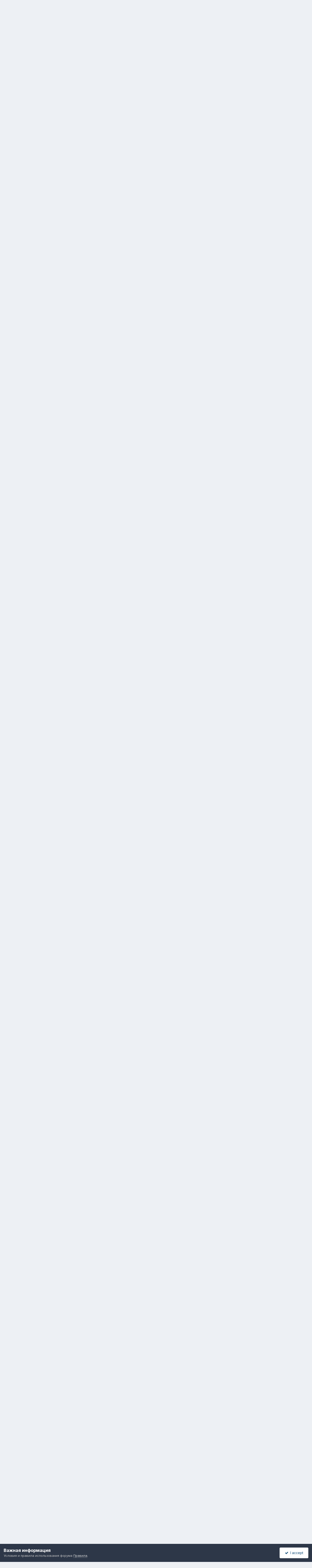

--- FILE ---
content_type: text/html;charset=UTF-8
request_url: http://forum-okna.ru/index.php?/topic/137669-%D1%80%D0%B0%D0%B7%D1%80%D1%83%D1%88%D0%B5%D0%BD%D0%B8%D0%B5-%D0%BF%D0%BE%D0%BB%D0%B8%D1%81%D1%83%D0%BB%D1%8C%D1%84%D0%B8%D0%B4%D0%BD%D0%BE%D0%B3%D0%BE-%D0%B3%D0%B5%D1%80%D0%BC%D0%B5%D1%82%D0%B8%D0%BA%D0%B0/
body_size: 24239
content:
<!DOCTYPE html>
<html lang="ru-RU" dir="ltr">
	<head>
		<meta charset="utf-8">
        
		<title>разрушение полисульфидного герметика - Стекло и стеклопакеты - forum-okna.ru</title>
		
		
		
		

	<meta name="viewport" content="width=device-width, initial-scale=1">



	<meta name="twitter:card" content="summary_large_image" />




	
		
			
				<meta property="og:title" content="разрушение полисульфидного герметика">
			
		
	

	
		
			
				<meta property="og:type" content="website">
			
		
	

	
		
			
				<meta property="og:url" content="http://forum-okna.ru/index.php?/topic/137669-%D1%80%D0%B0%D0%B7%D1%80%D1%83%D1%88%D0%B5%D0%BD%D0%B8%D0%B5-%D0%BF%D0%BE%D0%BB%D0%B8%D1%81%D1%83%D0%BB%D1%8C%D1%84%D0%B8%D0%B4%D0%BD%D0%BE%D0%B3%D0%BE-%D0%B3%D0%B5%D1%80%D0%BC%D0%B5%D1%82%D0%B8%D0%BA%D0%B0/">
			
		
	

	
		
			
				<meta name="description" content="Здравствуйте. Пять лет почти назад изготавливали фигурные стеклопакеты. Сейчас заказчик пишет претензию что у многих нарушилась герметизация. Приезжаю на объект, действительно почти все запотевшие. Конструкция не стандартная, рамы деревянные, вместо уплотнительной резины полностью залиты силиконо...">
			
		
	

	
		
			
				<meta property="og:description" content="Здравствуйте. Пять лет почти назад изготавливали фигурные стеклопакеты. Сейчас заказчик пишет претензию что у многих нарушилась герметизация. Приезжаю на объект, действительно почти все запотевшие. Конструкция не стандартная, рамы деревянные, вместо уплотнительной резины полностью залиты силиконо...">
			
		
	

	
		
			
				<meta property="og:updated_time" content="2022-06-13T23:36:17Z">
			
		
	

	
		
			
				<meta property="og:image" content="http://forum-okna.ru/uploads/monthly_2022_06/1654838305539-min.jpg.5e5969abad7646ca9631042567e83217.jpg">
			
		
	

	
		
			
				<meta property="og:site_name" content="forum-okna.ru">
			
		
	

	
		
			
				<meta property="og:locale" content="ru_RU">
			
		
	


	
		<link rel="canonical" href="http://forum-okna.ru/index.php?/topic/137669-%D1%80%D0%B0%D0%B7%D1%80%D1%83%D1%88%D0%B5%D0%BD%D0%B8%D0%B5-%D0%BF%D0%BE%D0%BB%D0%B8%D1%81%D1%83%D0%BB%D1%8C%D1%84%D0%B8%D0%B4%D0%BD%D0%BE%D0%B3%D0%BE-%D0%B3%D0%B5%D1%80%D0%BC%D0%B5%D1%82%D0%B8%D0%BA%D0%B0/" />
	





<link rel="manifest" href="http://forum-okna.ru/index.php?/manifest.webmanifest/">
<meta name="msapplication-config" content="http://forum-okna.ru/index.php?/browserconfig.xml/">
<meta name="msapplication-starturl" content="/">
<meta name="application-name" content="forum-okna.ru">
<meta name="apple-mobile-web-app-title" content="forum-okna.ru">

	<meta name="theme-color" content="#ffffff">










<link rel="preload" href="//forum-okna.ru/applications/core/interface/font/fontawesome-webfont.woff2?v=4.7.0" as="font" crossorigin="anonymous">
		


	<link rel="preconnect" href="https://fonts.googleapis.com">
	<link rel="preconnect" href="https://fonts.gstatic.com" crossorigin>
	
		<link href="https://fonts.googleapis.com/css2?family=Inter:wght@300;400;500;600;700&display=swap" rel="stylesheet">
	



	<link rel='stylesheet' href='http://forum-okna.ru/uploads/css_built_1/341e4a57816af3ba440d891ca87450ff_framework.css?v=f38a5ed2d31734202625' media='all'>

	<link rel='stylesheet' href='http://forum-okna.ru/uploads/css_built_1/05e81b71abe4f22d6eb8d1a929494829_responsive.css?v=f38a5ed2d31734202625' media='all'>

	<link rel='stylesheet' href='http://forum-okna.ru/uploads/css_built_1/20446cf2d164adcc029377cb04d43d17_flags.css?v=f38a5ed2d31734202625' media='all'>

	<link rel='stylesheet' href='http://forum-okna.ru/uploads/css_built_1/90eb5adf50a8c640f633d47fd7eb1778_core.css?v=f38a5ed2d31734202625' media='all'>

	<link rel='stylesheet' href='http://forum-okna.ru/uploads/css_built_1/5a0da001ccc2200dc5625c3f3934497d_core_responsive.css?v=f38a5ed2d31734202625' media='all'>

	<link rel='stylesheet' href='http://forum-okna.ru/uploads/css_built_1/62e269ced0fdab7e30e026f1d30ae516_forums.css?v=f38a5ed2d31734202625' media='all'>

	<link rel='stylesheet' href='http://forum-okna.ru/uploads/css_built_1/76e62c573090645fb99a15a363d8620e_forums_responsive.css?v=f38a5ed2d31734202625' media='all'>

	<link rel='stylesheet' href='http://forum-okna.ru/uploads/css_built_1/ebdea0c6a7dab6d37900b9190d3ac77b_topics.css?v=f38a5ed2d31734202625' media='all'>





<link rel='stylesheet' href='http://forum-okna.ru/uploads/css_built_1/258adbb6e4f3e83cd3b355f84e3fa002_custom.css?v=f38a5ed2d31734202625' media='all'>




		
		

<!-- код загрузчика -->
<script>window.yaContextCb = window.yaContextCb || []</script>
<script src="https://yandex.ru/ads/system/context.js" async></script>


	</head>
	<body class='ipsApp ipsApp_front ipsJS_none ipsClearfix' data-controller='core.front.core.app' data-message="" data-pageApp='forums' data-pageLocation='front' data-pageModule='forums' data-pageController='topic' data-pageID='137669'  >
		
        

        

		  <a href='#ipsLayout_mainArea' class='ipsHide' title='Перейти к основной публикации' accesskey='m'>Перейти к публикации</a>
		<div id='ipsLayout_header' class='ipsClearfix'>
			





			<header>
				<div class='ipsLayout_container'>
					

<a href='http://forum-okna.ru/' id='elSiteTitle' accesskey='1'>forum-okna.ru</a>

					
						

	<ul id='elUserNav' class='ipsList_inline cSignedOut ipsResponsive_showDesktop'>
		
        
		
        
        
            
            <li id='elSignInLink'>
                <a href='http://forum-okna.ru/index.php?/login/' data-ipsMenu-closeOnClick="false" data-ipsMenu id='elUserSignIn'>
                    Уже зарегистрированы? Войти &nbsp;<i class='fa fa-caret-down'></i>
                </a>
                
<div id='elUserSignIn_menu' class='ipsMenu ipsMenu_auto ipsHide'>
	<form accept-charset='utf-8' method='post' action='http://forum-okna.ru/index.php?/login/'>
		<input type="hidden" name="csrfKey" value="6d81a437376e6590c853f4116bee02cd">
		<input type="hidden" name="ref" value="[base64]">
		<div data-role="loginForm">
			
			
			
				<div class='ipsColumns ipsColumns_noSpacing'>
					<div class='ipsColumn ipsColumn_wide' id='elUserSignIn_internal'>
						
<div class="ipsPad ipsForm ipsForm_vertical">
	<h4 class="ipsType_sectionHead">Войти</h4>
	<br><br>
	<ul class='ipsList_reset'>
		<li class="ipsFieldRow ipsFieldRow_noLabel ipsFieldRow_fullWidth">
			
			
				<input type="text" placeholder="Имя пользователя" name="auth" autocomplete="username">
			
		</li>
		<li class="ipsFieldRow ipsFieldRow_noLabel ipsFieldRow_fullWidth">
			<input type="password" placeholder="Пароль" name="password" autocomplete="current-password">
		</li>
		<li class="ipsFieldRow ipsFieldRow_checkbox ipsClearfix">
			<span class="ipsCustomInput">
				<input type="checkbox" name="remember_me" id="remember_me_checkbox" value="1" checked aria-checked="true">
				<span></span>
			</span>
			<div class="ipsFieldRow_content">
				<label class="ipsFieldRow_label" for="remember_me_checkbox">Запомнить меня</label>
				<span class="ipsFieldRow_desc">Не рекомендуется на общедоступных компьютерах</span>
			</div>
		</li>
		<li class="ipsFieldRow ipsFieldRow_fullWidth">
			<button type="submit" name="_processLogin" value="usernamepassword" class="ipsButton ipsButton_primary ipsButton_small" id="elSignIn_submit">Войти</button>
			
				<p class="ipsType_right ipsType_small">
					
						<a href='http://forum-okna.ru/index.php?/lostpassword/' data-ipsDialog data-ipsDialog-title='Забыли пароль?'>
					
					Забыли пароль?</a>
				</p>
			
		</li>
	</ul>
</div>
					</div>
					<div class='ipsColumn ipsColumn_wide'>
						<div class='ipsPadding' id='elUserSignIn_external'>
							<div class='ipsAreaBackground_light ipsPadding:half'>
								
								
									<div class='ipsType_center ipsMargin_top:half'>
										

<button type="submit" name="_processLogin" value="9" class='ipsButton ipsButton_verySmall ipsButton_fullWidth ipsSocial ipsSocial_twitter' style="background-color: #00abf0">
	
		<span class='ipsSocial_icon'>
			
				<i class='fa fa-twitter'></i>
			
		</span>
		<span class='ipsSocial_text'>Войти через Twitter</span>
	
</button>
									</div>
								
							</div>
						</div>
					</div>
				</div>
			
		</div>
	</form>
</div>
            </li>
            
        
		
			<li>
				
					<a href='http://forum-okna.ru/index.php?/register/' data-ipsDialog data-ipsDialog-size='narrow' data-ipsDialog-title='Регистрация' id='elRegisterButton' class='ipsButton ipsButton_normal ipsButton_primary'>Регистрация</a>
				
			</li>
		
	</ul>

						
<ul class='ipsMobileHamburger ipsList_reset ipsResponsive_hideDesktop'>
	<li data-ipsDrawer data-ipsDrawer-drawerElem='#elMobileDrawer'>
		<a href='#' >
			
			
				
			
			
			
			<i class='fa fa-navicon'></i>
		</a>
	</li>
</ul>
					
				</div>
			</header>
			

	<nav data-controller='core.front.core.navBar' class=' ipsResponsive_showDesktop'>
		<div class='ipsNavBar_primary ipsLayout_container '>
			<ul data-role="primaryNavBar" class='ipsClearfix'>
				


	
		
		
			
		
		<li class='ipsNavBar_active' data-active id='elNavSecondary_1' data-role="navBarItem" data-navApp="core" data-navExt="CustomItem">
			
			
				<a href="http://forum-okna.ru"  data-navItem-id="1" data-navDefault>
					Сообщество<span class='ipsNavBar_active__identifier'></span>
				</a>
			
			
				<ul class='ipsNavBar_secondary ' data-role='secondaryNavBar'>
					


	
		
		
		<li  id='elNavSecondary_16' data-role="navBarItem" data-navApp="core" data-navExt="Leaderboard">
			
			
				<a href="http://forum-okna.ru/index.php?/leaderboard/"  data-navItem-id="16" >
					Таблица лидеров<span class='ipsNavBar_active__identifier'></span>
				</a>
			
			
		</li>
	
	

	
		
		
		<li  id='elNavSecondary_15' data-role="navBarItem" data-navApp="core" data-navExt="OnlineUsers">
			
			
				<a href="http://forum-okna.ru/index.php?/online/"  data-navItem-id="15" >
					Пользователи в сети<span class='ipsNavBar_active__identifier'></span>
				</a>
			
			
		</li>
	
	

	
		
		
		<li  id='elNavSecondary_14' data-role="navBarItem" data-navApp="core" data-navExt="StaffDirectory">
			
			
				<a href="http://forum-okna.ru/index.php?/staff/"  data-navItem-id="14" >
					Наша команда<span class='ipsNavBar_active__identifier'></span>
				</a>
			
			
		</li>
	
	

	
		
		
		<li  id='elNavSecondary_13' data-role="navBarItem" data-navApp="core" data-navExt="Guidelines">
			
			
				<a href="http://forum-okna.ru/index.php?/guidelines/"  data-navItem-id="13" >
					Правила<span class='ipsNavBar_active__identifier'></span>
				</a>
			
			
		</li>
	
	

	
		
		
		<li  id='elNavSecondary_12' data-role="navBarItem" data-navApp="gallery" data-navExt="Gallery">
			
			
				<a href="http://forum-okna.ru/index.php?/gallery/"  data-navItem-id="12" >
					Галерея<span class='ipsNavBar_active__identifier'></span>
				</a>
			
			
		</li>
	
	

	
		
		
		<li  id='elNavSecondary_11' data-role="navBarItem" data-navApp="calendar" data-navExt="Calendar">
			
			
				<a href="http://forum-okna.ru/index.php?/events/"  data-navItem-id="11" >
					Календарь<span class='ipsNavBar_active__identifier'></span>
				</a>
			
			
		</li>
	
	

	
		
		
			
		
		<li class='ipsNavBar_active' data-active id='elNavSecondary_10' data-role="navBarItem" data-navApp="forums" data-navExt="Forums">
			
			
				<a href="http://forum-okna.ru/index.php"  data-navItem-id="10" data-navDefault>
					Форум<span class='ipsNavBar_active__identifier'></span>
				</a>
			
			
		</li>
	
	

	
		
		
		<li  id='elNavSecondary_3' data-role="navBarItem" data-navApp="core" data-navExt="Clubs">
			
			
				<a href="http://forum-okna.ru/index.php?/clubs/"  data-navItem-id="3" >
					Клубы<span class='ipsNavBar_active__identifier'></span>
				</a>
			
			
		</li>
	
	

					<li class='ipsHide' id='elNavigationMore_1' data-role='navMore'>
						<a href='#' data-ipsMenu data-ipsMenu-appendTo='#elNavigationMore_1' id='elNavigationMore_1_dropdown'>Больше <i class='fa fa-caret-down'></i></a>
						<ul class='ipsHide ipsMenu ipsMenu_auto' id='elNavigationMore_1_dropdown_menu' data-role='moreDropdown'></ul>
					</li>
				</ul>
			
		</li>
	
	

	
		
		
		<li  id='elNavSecondary_2' data-role="navBarItem" data-navApp="core" data-navExt="CustomItem">
			
			
				<a href="http://forum-okna.ru/index.php?/discover/"  data-navItem-id="2" >
					Активность<span class='ipsNavBar_active__identifier'></span>
				</a>
			
			
				<ul class='ipsNavBar_secondary ipsHide' data-role='secondaryNavBar'>
					


	
	

	
		
		
		<li  id='elNavSecondary_8' data-role="navBarItem" data-navApp="core" data-navExt="Search">
			
			
				<a href="http://forum-okna.ru/index.php?/search/"  data-navItem-id="8" >
					Поиск<span class='ipsNavBar_active__identifier'></span>
				</a>
			
			
		</li>
	
	

	
	

	
	

	
	

	
		
		
		<li  id='elNavSecondary_4' data-role="navBarItem" data-navApp="core" data-navExt="AllActivity">
			
			
				<a href="http://forum-okna.ru/index.php?/discover/"  data-navItem-id="4" >
					Вся активность<span class='ipsNavBar_active__identifier'></span>
				</a>
			
			
		</li>
	
	

					<li class='ipsHide' id='elNavigationMore_2' data-role='navMore'>
						<a href='#' data-ipsMenu data-ipsMenu-appendTo='#elNavigationMore_2' id='elNavigationMore_2_dropdown'>Больше <i class='fa fa-caret-down'></i></a>
						<ul class='ipsHide ipsMenu ipsMenu_auto' id='elNavigationMore_2_dropdown_menu' data-role='moreDropdown'></ul>
					</li>
				</ul>
			
		</li>
	
	

	
		
		
		<li  id='elNavSecondary_17' data-role="navBarItem" data-navApp="core" data-navExt="Leaderboard">
			
			
				<a href="http://forum-okna.ru/index.php?/leaderboard/"  data-navItem-id="17" >
					Таблица лидеров<span class='ipsNavBar_active__identifier'></span>
				</a>
			
			
		</li>
	
	

				<li class='ipsHide' id='elNavigationMore' data-role='navMore'>
					<a href='#' data-ipsMenu data-ipsMenu-appendTo='#elNavigationMore' id='elNavigationMore_dropdown'>Больше</a>
					<ul class='ipsNavBar_secondary ipsHide' data-role='secondaryNavBar'>
						<li class='ipsHide' id='elNavigationMore_more' data-role='navMore'>
							<a href='#' data-ipsMenu data-ipsMenu-appendTo='#elNavigationMore_more' id='elNavigationMore_more_dropdown'>Больше <i class='fa fa-caret-down'></i></a>
							<ul class='ipsHide ipsMenu ipsMenu_auto' id='elNavigationMore_more_dropdown_menu' data-role='moreDropdown'></ul>
						</li>
					</ul>
				</li>
			</ul>
			

	<div id="elSearchWrapper">
		<div id='elSearch' data-controller="core.front.core.quickSearch">
			<form accept-charset='utf-8' action='//forum-okna.ru/index.php?/search/&amp;do=quicksearch' method='post'>
                <input type='search' id='elSearchField' placeholder='Поиск...' name='q' autocomplete='off' aria-label='Поиск'>
                <details class='cSearchFilter'>
                    <summary class='cSearchFilter__text'></summary>
                    <ul class='cSearchFilter__menu'>
                        
                        <li><label><input type="radio" name="type" value="all" ><span class='cSearchFilter__menuText'>Везде</span></label></li>
                        
                            
                                <li><label><input type="radio" name="type" value='contextual_{&quot;type&quot;:&quot;forums_topic&quot;,&quot;nodes&quot;:45}' checked><span class='cSearchFilter__menuText'>В этом разделе</span></label></li>
                            
                                <li><label><input type="radio" name="type" value='contextual_{&quot;type&quot;:&quot;forums_topic&quot;,&quot;item&quot;:137669}' checked><span class='cSearchFilter__menuText'>В этой теме</span></label></li>
                            
                        
                        
                            <li><label><input type="radio" name="type" value="core_statuses_status"><span class='cSearchFilter__menuText'>Обновления статуса</span></label></li>
                        
                            <li><label><input type="radio" name="type" value="forums_topic"><span class='cSearchFilter__menuText'>Темы</span></label></li>
                        
                            <li><label><input type="radio" name="type" value="calendar_event"><span class='cSearchFilter__menuText'>События</span></label></li>
                        
                            <li><label><input type="radio" name="type" value="gallery_image"><span class='cSearchFilter__menuText'>Изображения</span></label></li>
                        
                            <li><label><input type="radio" name="type" value="gallery_album_item"><span class='cSearchFilter__menuText'>Альбомы</span></label></li>
                        
                            <li><label><input type="radio" name="type" value="core_members"><span class='cSearchFilter__menuText'>Пользователи</span></label></li>
                        
                    </ul>
                </details>
				<button class='cSearchSubmit' type="submit" aria-label='Поиск'><i class="fa fa-search"></i></button>
			</form>
		</div>
	</div>

		</div>
	</nav>

			
<ul id='elMobileNav' class='ipsResponsive_hideDesktop' data-controller='core.front.core.mobileNav'>
	
		
			
			
				
				
			
				
					<li id='elMobileBreadcrumb'>
						<a href='http://forum-okna.ru/index.php?/forum/45-%D1%81%D1%82%D0%B5%D0%BA%D0%BB%D0%BE-%D0%B8-%D1%81%D1%82%D0%B5%D0%BA%D0%BB%D0%BE%D0%BF%D0%B0%D0%BA%D0%B5%D1%82%D1%8B/'>
							<span>Стекло и стеклопакеты</span>
						</a>
					</li>
				
				
			
				
				
			
		
	
	
	
	<li >
		<a data-action="defaultStream" href='http://forum-okna.ru/index.php?/discover/'><i class="fa fa-newspaper-o" aria-hidden="true"></i></a>
	</li>

	

	
		<li class='ipsJS_show'>
			<a href='http://forum-okna.ru/index.php?/search/'><i class='fa fa-search'></i></a>
		</li>
	
</ul>
		</div>
		<main id='ipsLayout_body' class='ipsLayout_container'>
			<div id='ipsLayout_contentArea'>
				<div id='ipsLayout_contentWrapper'>
					
<nav class='ipsBreadcrumb ipsBreadcrumb_top ipsFaded_withHover'>
	

	<ul class='ipsList_inline ipsPos_right'>
		
		<li >
			<a data-action="defaultStream" class='ipsType_light '  href='http://forum-okna.ru/index.php?/discover/'><i class="fa fa-newspaper-o" aria-hidden="true"></i> <span>Вся активность</span></a>
		</li>
		
	</ul>

	<ul data-role="breadcrumbList">
		<li>
			<a title="Главная" href='http://forum-okna.ru/'>
				<span>Главная <i class='fa fa-angle-right'></i></span>
			</a>
		</li>
		
		
			<li>
				
					<a href='http://forum-okna.ru/index.php?/forum/20-%D0%B4%D0%BB%D1%8F-%D0%BF%D1%80%D0%BE%D1%84%D0%B5%D1%81%D1%81%D0%B8%D0%BE%D0%BD%D0%B0%D0%BB%D0%BE%D0%B2-%D1%80%D1%8B%D0%BD%D0%BA%D0%B0/'>
						<span>Для профессионалов рынка <i class='fa fa-angle-right' aria-hidden="true"></i></span>
					</a>
				
			</li>
		
			<li>
				
					<a href='http://forum-okna.ru/index.php?/forum/45-%D1%81%D1%82%D0%B5%D0%BA%D0%BB%D0%BE-%D0%B8-%D1%81%D1%82%D0%B5%D0%BA%D0%BB%D0%BE%D0%BF%D0%B0%D0%BA%D0%B5%D1%82%D1%8B/'>
						<span>Стекло и стеклопакеты <i class='fa fa-angle-right' aria-hidden="true"></i></span>
					</a>
				
			</li>
		
			<li>
				
					разрушение полисульфидного герметика
				
			</li>
		
	</ul>
</nav>
					
					<div id='ipsLayout_mainArea'>
						
						
						
						

	




						



<div class='ipsPageHeader ipsResponsive_pull ipsBox ipsPadding sm:ipsPadding:half ipsMargin_bottom'>
		
	
	<div class='ipsFlex ipsFlex-ai:center ipsFlex-fw:wrap ipsGap:4'>
		<div class='ipsFlex-flex:11'>
			<h1 class='ipsType_pageTitle ipsContained_container'>
				

				
				
					<span class='ipsType_break ipsContained'>
						<span>разрушение полисульфидного герметика</span>
					</span>
				
			</h1>
			
			
		</div>
		
			<div class='ipsFlex-flex:00 ipsType_light'>
				
				
<div  class='ipsClearfix ipsRating  ipsRating_veryLarge'>
	
	<ul class='ipsRating_collective'>
		
			
				<li class='ipsRating_off'>
					<i class='fa fa-star'></i>
				</li>
			
		
			
				<li class='ipsRating_off'>
					<i class='fa fa-star'></i>
				</li>
			
		
			
				<li class='ipsRating_off'>
					<i class='fa fa-star'></i>
				</li>
			
		
			
				<li class='ipsRating_off'>
					<i class='fa fa-star'></i>
				</li>
			
		
			
				<li class='ipsRating_off'>
					<i class='fa fa-star'></i>
				</li>
			
		
	</ul>
</div>
			</div>
		
	</div>
	<hr class='ipsHr'>
	<div class='ipsPageHeader__meta ipsFlex ipsFlex-jc:between ipsFlex-ai:center ipsFlex-fw:wrap ipsGap:3'>
		<div class='ipsFlex-flex:11'>
			<div class='ipsPhotoPanel ipsPhotoPanel_mini ipsPhotoPanel_notPhone ipsClearfix'>
				


	<a href="http://forum-okna.ru/index.php?/profile/43081-zapevai/" rel="nofollow" data-ipsHover data-ipsHover-width="370" data-ipsHover-target="http://forum-okna.ru/index.php?/profile/43081-zapevai/&amp;do=hovercard" class="ipsUserPhoto ipsUserPhoto_mini" title="Перейти в профиль zapevai">
		<img src='data:image/svg+xml,%3Csvg%20xmlns%3D%22http%3A%2F%2Fwww.w3.org%2F2000%2Fsvg%22%20viewBox%3D%220%200%201024%201024%22%20style%3D%22background%3A%23a862c4%22%3E%3Cg%3E%3Ctext%20text-anchor%3D%22middle%22%20dy%3D%22.35em%22%20x%3D%22512%22%20y%3D%22512%22%20fill%3D%22%23ffffff%22%20font-size%3D%22700%22%20font-family%3D%22-apple-system%2C%20BlinkMacSystemFont%2C%20Roboto%2C%20Helvetica%2C%20Arial%2C%20sans-serif%22%3EZ%3C%2Ftext%3E%3C%2Fg%3E%3C%2Fsvg%3E' alt='zapevai' loading="lazy">
	</a>

				<div>
					<p class='ipsType_reset ipsType_blendLinks'>
						<span class='ipsType_normal'>
						
							<strong>Автор: 


<a href='http://forum-okna.ru/index.php?/profile/43081-zapevai/' rel="nofollow" data-ipsHover data-ipsHover-width='370' data-ipsHover-target='http://forum-okna.ru/index.php?/profile/43081-zapevai/&amp;do=hovercard&amp;referrer=http%253A%252F%252Fforum-okna.ru%252Findex.php%253F%252Ftopic%252F137669-%2525D1%252580%2525D0%2525B0%2525D0%2525B7%2525D1%252580%2525D1%252583%2525D1%252588%2525D0%2525B5%2525D0%2525BD%2525D0%2525B8%2525D0%2525B5-%2525D0%2525BF%2525D0%2525BE%2525D0%2525BB%2525D0%2525B8%2525D1%252581%2525D1%252583%2525D0%2525BB%2525D1%25258C%2525D1%252584%2525D0%2525B8%2525D0%2525B4%2525D0%2525BD%2525D0%2525BE%2525D0%2525B3%2525D0%2525BE-%2525D0%2525B3%2525D0%2525B5%2525D1%252580%2525D0%2525BC%2525D0%2525B5%2525D1%252582%2525D0%2525B8%2525D0%2525BA%2525D0%2525B0%252F' title="Перейти в профиль zapevai" class="ipsType_break">zapevai</a></strong><br />
							<span class='ipsType_light'><time datetime='2022-06-10T05:36:18Z' title='10.06.2022 05:36' data-short='3 г'>10 июня, 2022</time> в <a href="http://forum-okna.ru/index.php?/forum/45-%D1%81%D1%82%D0%B5%D0%BA%D0%BB%D0%BE-%D0%B8-%D1%81%D1%82%D0%B5%D0%BA%D0%BB%D0%BE%D0%BF%D0%B0%D0%BA%D0%B5%D1%82%D1%8B/">Стекло и стеклопакеты</a></span>
						
						</span>
					</p>
				</div>
			</div>
		</div>
		
			<div class='ipsFlex-flex:01 ipsResponsive_hidePhone'>
				<div class='ipsShareLinks'>
					
						


    <a href='#elShareItem_1849807021_menu' id='elShareItem_1849807021' data-ipsMenu class='ipsShareButton ipsButton ipsButton_verySmall ipsButton_link ipsButton_link--light'>
        <span><i class='fa fa-share-alt'></i></span> &nbsp;Share
    </a>

    <div class='ipsPadding ipsMenu ipsMenu_normal ipsHide' id='elShareItem_1849807021_menu' data-controller="core.front.core.sharelink">
        
        
        <span data-ipsCopy data-ipsCopy-flashmessage>
            <a href="http://forum-okna.ru/index.php?/topic/137669-%D1%80%D0%B0%D0%B7%D1%80%D1%83%D1%88%D0%B5%D0%BD%D0%B8%D0%B5-%D0%BF%D0%BE%D0%BB%D0%B8%D1%81%D1%83%D0%BB%D1%8C%D1%84%D0%B8%D0%B4%D0%BD%D0%BE%D0%B3%D0%BE-%D0%B3%D0%B5%D1%80%D0%BC%D0%B5%D1%82%D0%B8%D0%BA%D0%B0/" class="ipsButton ipsButton_light ipsButton_small ipsButton_fullWidth" data-role="copyButton" data-clipboard-text="http://forum-okna.ru/index.php?/topic/137669-%D1%80%D0%B0%D0%B7%D1%80%D1%83%D1%88%D0%B5%D0%BD%D0%B8%D0%B5-%D0%BF%D0%BE%D0%BB%D0%B8%D1%81%D1%83%D0%BB%D1%8C%D1%84%D0%B8%D0%B4%D0%BD%D0%BE%D0%B3%D0%BE-%D0%B3%D0%B5%D1%80%D0%BC%D0%B5%D1%82%D0%B8%D0%BA%D0%B0/" data-ipstooltip title='Copy Link to Clipboard'><i class="fa fa-clone"></i> http://forum-okna.ru/index.php?/topic/137669-%D1%80%D0%B0%D0%B7%D1%80%D1%83%D1%88%D0%B5%D0%BD%D0%B8%D0%B5-%D0%BF%D0%BE%D0%BB%D0%B8%D1%81%D1%83%D0%BB%D1%8C%D1%84%D0%B8%D0%B4%D0%BD%D0%BE%D0%B3%D0%BE-%D0%B3%D0%B5%D1%80%D0%BC%D0%B5%D1%82%D0%B8%D0%BA%D0%B0/</a>
        </span>
        <ul class='ipsShareLinks ipsMargin_top:half'>
            
                <li>
<a href="https://www.facebook.com/sharer/sharer.php?u=http%3A%2F%2Fforum-okna.ru%2Findex.php%3F%2Ftopic%2F137669-%25D1%2580%25D0%25B0%25D0%25B7%25D1%2580%25D1%2583%25D1%2588%25D0%25B5%25D0%25BD%25D0%25B8%25D0%25B5-%25D0%25BF%25D0%25BE%25D0%25BB%25D0%25B8%25D1%2581%25D1%2583%25D0%25BB%25D1%258C%25D1%2584%25D0%25B8%25D0%25B4%25D0%25BD%25D0%25BE%25D0%25B3%25D0%25BE-%25D0%25B3%25D0%25B5%25D1%2580%25D0%25BC%25D0%25B5%25D1%2582%25D0%25B8%25D0%25BA%25D0%25B0%2F" class="cShareLink cShareLink_facebook" target="_blank" data-role="shareLink" title='Поделиться в Facebook' data-ipsTooltip rel='noopener nofollow'>
	<i class="fa fa-facebook"></i>
</a></li>
            
                <li>
<a href="https://x.com/share?url=http%3A%2F%2Fforum-okna.ru%2Findex.php%3F%2Ftopic%2F137669-%2525D1%252580%2525D0%2525B0%2525D0%2525B7%2525D1%252580%2525D1%252583%2525D1%252588%2525D0%2525B5%2525D0%2525BD%2525D0%2525B8%2525D0%2525B5-%2525D0%2525BF%2525D0%2525BE%2525D0%2525BB%2525D0%2525B8%2525D1%252581%2525D1%252583%2525D0%2525BB%2525D1%25258C%2525D1%252584%2525D0%2525B8%2525D0%2525B4%2525D0%2525BD%2525D0%2525BE%2525D0%2525B3%2525D0%2525BE-%2525D0%2525B3%2525D0%2525B5%2525D1%252580%2525D0%2525BC%2525D0%2525B5%2525D1%252582%2525D0%2525B8%2525D0%2525BA%2525D0%2525B0%2F" class="cShareLink cShareLink_x" target="_blank" data-role="shareLink" title='Share on X' data-ipsTooltip rel='nofollow noopener'>
    <i class="fa fa-x"></i>
</a></li>
            
                <li>
<a href="mailto:?subject=%D1%80%D0%B0%D0%B7%D1%80%D1%83%D1%88%D0%B5%D0%BD%D0%B8%D0%B5%20%D0%BF%D0%BE%D0%BB%D0%B8%D1%81%D1%83%D0%BB%D1%8C%D1%84%D0%B8%D0%B4%D0%BD%D0%BE%D0%B3%D0%BE%20%D0%B3%D0%B5%D1%80%D0%BC%D0%B5%D1%82%D0%B8%D0%BA%D0%B0&body=http%3A%2F%2Fforum-okna.ru%2Findex.php%3F%2Ftopic%2F137669-%25D1%2580%25D0%25B0%25D0%25B7%25D1%2580%25D1%2583%25D1%2588%25D0%25B5%25D0%25BD%25D0%25B8%25D0%25B5-%25D0%25BF%25D0%25BE%25D0%25BB%25D0%25B8%25D1%2581%25D1%2583%25D0%25BB%25D1%258C%25D1%2584%25D0%25B8%25D0%25B4%25D0%25BD%25D0%25BE%25D0%25B3%25D0%25BE-%25D0%25B3%25D0%25B5%25D1%2580%25D0%25BC%25D0%25B5%25D1%2582%25D0%25B8%25D0%25BA%25D0%25B0%2F" rel='nofollow' class='cShareLink cShareLink_email' title='Поделиться через email' data-ipsTooltip>
	<i class="fa fa-envelope"></i>
</a></li>
            
                <li>
<a href="https://pinterest.com/pin/create/button/?url=http://forum-okna.ru/index.php?/topic/137669-%25D1%2580%25D0%25B0%25D0%25B7%25D1%2580%25D1%2583%25D1%2588%25D0%25B5%25D0%25BD%25D0%25B8%25D0%25B5-%25D0%25BF%25D0%25BE%25D0%25BB%25D0%25B8%25D1%2581%25D1%2583%25D0%25BB%25D1%258C%25D1%2584%25D0%25B8%25D0%25B4%25D0%25BD%25D0%25BE%25D0%25B3%25D0%25BE-%25D0%25B3%25D0%25B5%25D1%2580%25D0%25BC%25D0%25B5%25D1%2582%25D0%25B8%25D0%25BA%25D0%25B0/&amp;media=" class="cShareLink cShareLink_pinterest" rel="nofollow noopener" target="_blank" data-role="shareLink" title='Поделиться в Pinterest' data-ipsTooltip>
	<i class="fa fa-pinterest"></i>
</a></li>
            
        </ul>
        
            <hr class='ipsHr'>
            <button class='ipsHide ipsButton ipsButton_verySmall ipsButton_light ipsButton_fullWidth ipsMargin_top:half' data-controller='core.front.core.webshare' data-role='webShare' data-webShareTitle='разрушение полисульфидного герметика' data-webShareText='разрушение полисульфидного герметика' data-webShareUrl='http://forum-okna.ru/index.php?/topic/137669-%D1%80%D0%B0%D0%B7%D1%80%D1%83%D1%88%D0%B5%D0%BD%D0%B8%D0%B5-%D0%BF%D0%BE%D0%BB%D0%B8%D1%81%D1%83%D0%BB%D1%8C%D1%84%D0%B8%D0%B4%D0%BD%D0%BE%D0%B3%D0%BE-%D0%B3%D0%B5%D1%80%D0%BC%D0%B5%D1%82%D0%B8%D0%BA%D0%B0/'>More sharing options...</button>
        
    </div>

					
					
                    

					



					

<div data-followApp='forums' data-followArea='topic' data-followID='137669' data-controller='core.front.core.followButton'>
	

	<a href='http://forum-okna.ru/index.php?/login/' rel="nofollow" class="ipsFollow ipsPos_middle ipsButton ipsButton_light ipsButton_verySmall ipsButton_disabled" data-role="followButton" data-ipsTooltip title='Войдите, чтобы подписаться'>
		<span>Подписчики</span>
		<span class='ipsCommentCount'>0</span>
	</a>

</div>
				</div>
			</div>
					
	</div>
	
	
</div>








<div class='ipsClearfix'>
	<ul class="ipsToolList ipsToolList_horizontal ipsClearfix ipsSpacer_both ipsResponsive_hidePhone">
		
		
		
	</ul>
</div>

<div id='comments' data-controller='core.front.core.commentFeed,forums.front.topic.view, core.front.core.ignoredComments'  data-baseURL='http://forum-okna.ru/index.php?/topic/137669-%D1%80%D0%B0%D0%B7%D1%80%D1%83%D1%88%D0%B5%D0%BD%D0%B8%D0%B5-%D0%BF%D0%BE%D0%BB%D0%B8%D1%81%D1%83%D0%BB%D1%8C%D1%84%D0%B8%D0%B4%D0%BD%D0%BE%D0%B3%D0%BE-%D0%B3%D0%B5%D1%80%D0%BC%D0%B5%D1%82%D0%B8%D0%BA%D0%B0/' data-lastPage data-feedID='topic-137669' class='cTopic ipsClear ipsSpacer_top'>
	
			
	

	

<div data-controller='core.front.core.recommendedComments' data-url='http://forum-okna.ru/index.php?/topic/137669-%D1%80%D0%B0%D0%B7%D1%80%D1%83%D1%88%D0%B5%D0%BD%D0%B8%D0%B5-%D0%BF%D0%BE%D0%BB%D0%B8%D1%81%D1%83%D0%BB%D1%8C%D1%84%D0%B8%D0%B4%D0%BD%D0%BE%D0%B3%D0%BE-%D0%B3%D0%B5%D1%80%D0%BC%D0%B5%D1%82%D0%B8%D0%BA%D0%B0/&amp;recommended=comments' class='ipsRecommendedComments ipsHide'>
	<div data-role="recommendedComments">
		<h2 class='ipsType_sectionHead ipsType_large ipsType_bold ipsMargin_bottom'>Рекомендованные сообщения</h2>
		
	</div>
</div>
	
	<div id="elPostFeed" data-role='commentFeed' data-controller='core.front.core.moderation' >
		<form action="http://forum-okna.ru/index.php?/topic/137669-%D1%80%D0%B0%D0%B7%D1%80%D1%83%D1%88%D0%B5%D0%BD%D0%B8%D0%B5-%D0%BF%D0%BE%D0%BB%D0%B8%D1%81%D1%83%D0%BB%D1%8C%D1%84%D0%B8%D0%B4%D0%BD%D0%BE%D0%B3%D0%BE-%D0%B3%D0%B5%D1%80%D0%BC%D0%B5%D1%82%D0%B8%D0%BA%D0%B0/&amp;csrfKey=6d81a437376e6590c853f4116bee02cd&amp;do=multimodComment" method="post" data-ipsPageAction data-role='moderationTools'>
			
			
				

					

					
					



<a id='findComment-682608'></a>
<a id='comment-682608'></a>
<article  id='elComment_682608' class='cPost ipsBox ipsResponsive_pull  ipsComment  ipsComment_parent ipsClearfix ipsClear ipsColumns ipsColumns_noSpacing ipsColumns_collapsePhone    '>
	

	

	<div class='cAuthorPane_mobile ipsResponsive_showPhone'>
		<div class='cAuthorPane_photo'>
			<div class='cAuthorPane_photoWrap'>
				


	<a href="http://forum-okna.ru/index.php?/profile/43081-zapevai/" rel="nofollow" data-ipsHover data-ipsHover-width="370" data-ipsHover-target="http://forum-okna.ru/index.php?/profile/43081-zapevai/&amp;do=hovercard" class="ipsUserPhoto ipsUserPhoto_large" title="Перейти в профиль zapevai">
		<img src='data:image/svg+xml,%3Csvg%20xmlns%3D%22http%3A%2F%2Fwww.w3.org%2F2000%2Fsvg%22%20viewBox%3D%220%200%201024%201024%22%20style%3D%22background%3A%23a862c4%22%3E%3Cg%3E%3Ctext%20text-anchor%3D%22middle%22%20dy%3D%22.35em%22%20x%3D%22512%22%20y%3D%22512%22%20fill%3D%22%23ffffff%22%20font-size%3D%22700%22%20font-family%3D%22-apple-system%2C%20BlinkMacSystemFont%2C%20Roboto%2C%20Helvetica%2C%20Arial%2C%20sans-serif%22%3EZ%3C%2Ftext%3E%3C%2Fg%3E%3C%2Fsvg%3E' alt='zapevai' loading="lazy">
	</a>

				
				
					<a href="http://forum-okna.ru/index.php?/profile/43081-zapevai/badges/" rel="nofollow">
						
<img src='http://forum-okna.ru/uploads/set_resources_1/84c1e40ea0e759e3f1505eb1788ddf3c_default_rank.png' loading="lazy" alt="Участник" class="cAuthorPane_badge cAuthorPane_badge--rank ipsOutline ipsOutline:2px" data-ipsTooltip title="Звание: Участник (2/8)">
					</a>
				
			</div>
		</div>
		<div class='cAuthorPane_content'>
			<h3 class='ipsType_sectionHead cAuthorPane_author ipsType_break ipsType_blendLinks ipsFlex ipsFlex-ai:center'>
				


<a href='http://forum-okna.ru/index.php?/profile/43081-zapevai/' rel="nofollow" data-ipsHover data-ipsHover-width='370' data-ipsHover-target='http://forum-okna.ru/index.php?/profile/43081-zapevai/&amp;do=hovercard&amp;referrer=http%253A%252F%252Fforum-okna.ru%252Findex.php%253F%252Ftopic%252F137669-%2525D1%252580%2525D0%2525B0%2525D0%2525B7%2525D1%252580%2525D1%252583%2525D1%252588%2525D0%2525B5%2525D0%2525BD%2525D0%2525B8%2525D0%2525B5-%2525D0%2525BF%2525D0%2525BE%2525D0%2525BB%2525D0%2525B8%2525D1%252581%2525D1%252583%2525D0%2525BB%2525D1%25258C%2525D1%252584%2525D0%2525B8%2525D0%2525B4%2525D0%2525BD%2525D0%2525BE%2525D0%2525B3%2525D0%2525BE-%2525D0%2525B3%2525D0%2525B5%2525D1%252580%2525D0%2525BC%2525D0%2525B5%2525D1%252582%2525D0%2525B8%2525D0%2525BA%2525D0%2525B0%252F' title="Перейти в профиль zapevai" class="ipsType_break"><span style='color:#'>zapevai</span></a>
			</h3>
			<div class='ipsType_light ipsType_reset'>
			    <a href='http://forum-okna.ru/index.php?/topic/137669-%D1%80%D0%B0%D0%B7%D1%80%D1%83%D1%88%D0%B5%D0%BD%D0%B8%D0%B5-%D0%BF%D0%BE%D0%BB%D0%B8%D1%81%D1%83%D0%BB%D1%8C%D1%84%D0%B8%D0%B4%D0%BD%D0%BE%D0%B3%D0%BE-%D0%B3%D0%B5%D1%80%D0%BC%D0%B5%D1%82%D0%B8%D0%BA%D0%B0/#findComment-682608' rel="nofollow" class='ipsType_blendLinks'>Опубликовано: <time datetime='2022-06-10T05:36:18Z' title='10.06.2022 05:36' data-short='3 г'>10 июня, 2022</time></a>
				
			</div>
		</div>
	</div>
	<aside class='ipsComment_author cAuthorPane ipsColumn ipsColumn_medium ipsResponsive_hidePhone'>
		<h3 class='ipsType_sectionHead cAuthorPane_author ipsType_blendLinks ipsType_break'><strong>


<a href='http://forum-okna.ru/index.php?/profile/43081-zapevai/' rel="nofollow" data-ipsHover data-ipsHover-width='370' data-ipsHover-target='http://forum-okna.ru/index.php?/profile/43081-zapevai/&amp;do=hovercard&amp;referrer=http%253A%252F%252Fforum-okna.ru%252Findex.php%253F%252Ftopic%252F137669-%2525D1%252580%2525D0%2525B0%2525D0%2525B7%2525D1%252580%2525D1%252583%2525D1%252588%2525D0%2525B5%2525D0%2525BD%2525D0%2525B8%2525D0%2525B5-%2525D0%2525BF%2525D0%2525BE%2525D0%2525BB%2525D0%2525B8%2525D1%252581%2525D1%252583%2525D0%2525BB%2525D1%25258C%2525D1%252584%2525D0%2525B8%2525D0%2525B4%2525D0%2525BD%2525D0%2525BE%2525D0%2525B3%2525D0%2525BE-%2525D0%2525B3%2525D0%2525B5%2525D1%252580%2525D0%2525BC%2525D0%2525B5%2525D1%252582%2525D0%2525B8%2525D0%2525BA%2525D0%2525B0%252F' title="Перейти в профиль zapevai" class="ipsType_break">zapevai</a></strong>
			
		</h3>
		<ul class='cAuthorPane_info ipsList_reset'>
			<li data-role='photo' class='cAuthorPane_photo'>
				<div class='cAuthorPane_photoWrap'>
					


	<a href="http://forum-okna.ru/index.php?/profile/43081-zapevai/" rel="nofollow" data-ipsHover data-ipsHover-width="370" data-ipsHover-target="http://forum-okna.ru/index.php?/profile/43081-zapevai/&amp;do=hovercard" class="ipsUserPhoto ipsUserPhoto_large" title="Перейти в профиль zapevai">
		<img src='data:image/svg+xml,%3Csvg%20xmlns%3D%22http%3A%2F%2Fwww.w3.org%2F2000%2Fsvg%22%20viewBox%3D%220%200%201024%201024%22%20style%3D%22background%3A%23a862c4%22%3E%3Cg%3E%3Ctext%20text-anchor%3D%22middle%22%20dy%3D%22.35em%22%20x%3D%22512%22%20y%3D%22512%22%20fill%3D%22%23ffffff%22%20font-size%3D%22700%22%20font-family%3D%22-apple-system%2C%20BlinkMacSystemFont%2C%20Roboto%2C%20Helvetica%2C%20Arial%2C%20sans-serif%22%3EZ%3C%2Ftext%3E%3C%2Fg%3E%3C%2Fsvg%3E' alt='zapevai' loading="lazy">
	</a>

					
					
						
<img src='http://forum-okna.ru/uploads/set_resources_1/84c1e40ea0e759e3f1505eb1788ddf3c_default_rank.png' loading="lazy" alt="Участник" class="cAuthorPane_badge cAuthorPane_badge--rank ipsOutline ipsOutline:2px" data-ipsTooltip title="Звание: Участник (2/8)">
					
				</div>
			</li>
			
				<li data-role='group'><span style='color:#'>Участник</span></li>
				
			
			
				<li data-role='stats' class='ipsMargin_top'>
					<ul class="ipsList_reset ipsType_light ipsFlex ipsFlex-ai:center ipsFlex-jc:center ipsGap_row:2 cAuthorPane_stats">
						<li>
							
								<a href="http://forum-okna.ru/index.php?/profile/43081-zapevai/content/" rel="nofollow" title="67 публикаций" data-ipsTooltip class="ipsType_blendLinks">
							
								<i class="fa fa-comment"></i> 67
							
								</a>
							
						</li>
						
					</ul>
				</li>
			
			
				

	
	<li data-role='custom-field' class='ipsResponsive_hidePhone ipsType_break'>
		
<span class='ft'>Город:</span><span class='fc'>Н Новгород</span>
	</li>
	

			
		</ul>
	</aside>
	<div class='ipsColumn ipsColumn_fluid ipsMargin:none'>
		

<div id='comment-682608_wrap' data-controller='core.front.core.comment' data-commentApp='forums' data-commentType='forums' data-commentID="682608" data-quoteData='{&quot;userid&quot;:43081,&quot;username&quot;:&quot;zapevai&quot;,&quot;timestamp&quot;:1654839378,&quot;contentapp&quot;:&quot;forums&quot;,&quot;contenttype&quot;:&quot;forums&quot;,&quot;contentid&quot;:137669,&quot;contentclass&quot;:&quot;forums_Topic&quot;,&quot;contentcommentid&quot;:682608}' class='ipsComment_content ipsType_medium'>

	<div class='ipsComment_meta ipsType_light ipsFlex ipsFlex-ai:center ipsFlex-jc:between ipsFlex-fd:row-reverse'>
		<div class='ipsType_light ipsType_reset ipsType_blendLinks ipsComment_toolWrap'>
			<div class='ipsResponsive_hidePhone ipsComment_badges'>
				<ul class='ipsList_reset ipsFlex ipsFlex-jc:end ipsFlex-fw:wrap ipsGap:2 ipsGap_row:1'>
					
					
					
					
					
				</ul>
			</div>
			<ul class='ipsList_reset ipsComment_tools'>
				<li>
					<a href='#elControls_682608_menu' class='ipsComment_ellipsis' id='elControls_682608' title='Дополнительно...' data-ipsMenu data-ipsMenu-appendTo='#comment-682608_wrap'><i class='fa fa-ellipsis-h'></i></a>
					<ul id='elControls_682608_menu' class='ipsMenu ipsMenu_narrow ipsHide'>
						
						
                        
						
						
						
							
								
							
							
							
							
							
							
						
					</ul>
				</li>
				
			</ul>
		</div>

		<div class='ipsType_reset ipsResponsive_hidePhone'>
		   
		   Опубликовано: <time datetime='2022-06-10T05:36:18Z' title='10.06.2022 05:36' data-short='3 г'>10 июня, 2022</time>
		   
			
			<span class='ipsResponsive_hidePhone'>
				
				
			</span>
		</div>
	</div>

	

    

	<div class='cPost_contentWrap'>
		
		<div data-role='commentContent' class='ipsType_normal ipsType_richText ipsPadding_bottom ipsContained' data-controller='core.front.core.lightboxedImages'>
			<p>
	<span><span><span> </span></span></span><span>Здравствуйте. Пять лет почти назад изготавливали фигурные стеклопакеты. Сейчас заказчик пишет претензию что у многих нарушилась герметизация. Приезжаю на объект, действительно почти все запотевшие. Конструкция не стандартная, рамы деревянные, вместо уплотнительной резины полностью залиты силиконовым герметиком. Не смогли даже штапик снять. Понимаю, что всего вероятнее, разгерметизация произошла за счет воздействия на полисульфидный герметик в стеклопакетах, герметика которым заливали рамы. Но как правильно-грамотно написать ответ на претензию?</span>
</p>

<p><a href="http://forum-okna.ru/uploads/monthly_2022_06/1654838305518-min.jpg.2ac1c129b126b145bf7cc2a12d0c2fd8.jpg" class="ipsAttachLink ipsAttachLink_image"><img data-fileid="53412" src="http://forum-okna.ru/uploads/monthly_2022_06/1654838305518-min.thumb.jpg.2b7e0ace07624448d15649acf45f8e84.jpg" data-ratio="133,69" width="561" class="ipsImage ipsImage_thumbnailed" alt="1654838305518-min.jpg"></a></p>
<p><a href="http://forum-okna.ru/uploads/monthly_2022_06/1654838305527-min.jpg.d6ba3ba4afbfe1fb9e9dcff450047902.jpg" class="ipsAttachLink ipsAttachLink_image"><img data-fileid="53413" src="http://forum-okna.ru/uploads/monthly_2022_06/1654838305527-min.thumb.jpg.c87b00e475a1aeb9fc447ecd2d979166.jpg" data-ratio="133,69" width="561" class="ipsImage ipsImage_thumbnailed" alt="1654838305527-min.jpg"></a></p>
<p><a href="http://forum-okna.ru/uploads/monthly_2022_06/1654838305533-min.jpg.0d48da70fa60c69add5d363eba28e168.jpg" class="ipsAttachLink ipsAttachLink_image"><img data-fileid="53414" src="http://forum-okna.ru/uploads/monthly_2022_06/1654838305533-min.thumb.jpg.8b645892a25b7fe27c43b0ddf60ad2d8.jpg" data-ratio="133,69" width="561" class="ipsImage ipsImage_thumbnailed" alt="1654838305533-min.jpg"></a></p>
<p><a href="http://forum-okna.ru/uploads/monthly_2022_06/1654838305539-min.jpg.5e5969abad7646ca9631042567e83217.jpg" class="ipsAttachLink ipsAttachLink_image"><img data-fileid="53415" src="http://forum-okna.ru/uploads/monthly_2022_06/1654838305539-min.thumb.jpg.f13eaf9df4d989910ec3433eddea6b6b.jpg" data-ratio="133,69" width="561" class="ipsImage ipsImage_thumbnailed" alt="1654838305539-min.jpg"></a></p>

			
		</div>

		

		
	</div>

	
    
</div>
	</div>
</article>
					
					
						<h3 class="ipsType_sectionHead cAuthorPane_author"><strong>
<br /><A
      href="https://tybet.ru/" title="Оконный портал tybet.ru" target="_blank" rel="nofollow"><strong>Оконный портал tybet.ru</strong>
	</a> | <A 
      href="https://tybet.ru/personal/subscribe/index.php" title="Подписка на новости" target="_blank" rel="nofollow"><strong>Подписка на новости</strong>
	</a> | <A
      href="https://tybet.ru/content/market/" title="Бесплатные объявления" target="_blank" rel="nofollow"><strong>Бесплатные объявления</strong>
	</a> | <A
      href="https://t.me/tybet_ru" title="Наша телега" target="_blank" rel="nofollow"><strong>Наша телега</strong>
	</a> | <A
      href="https://tybet.ru/wiki/" title="База оконных знаний" target="_blank" rel="nofollow"><strong>База оконных знаний</strong>
	</a> | <A
      href="https://tybet.ru/specialprojects/exhibition-2020/" title="ОНЛАЙН-ВЫСТАВКА ОКОННЫХ ТЕХНОЛОГИЙ 2020" target="_blank" rel="nofollow"><strong>ОНЛАЙН-ВЫСТАВКА</strong>
	</a>
</strong></h3>

<br /><br />

<!-- Yandex.RTB R-A-90836-1 -->
<div id="yandex_rtb_R-A-90836-1"></div>
<script type="text/javascript">
    (function(w, d, n, s, t) {
        w[n] = w[n] || [];
        w[n].push(function() {
            Ya.Context.AdvManager.render({
                blockId: "R-A-90836-1",
                renderTo: "yandex_rtb_R-A-90836-1",
                async: true
            });
        });
        t = d.getElementsByTagName("script")[0];
        s = d.createElement("script");
        s.type = "text/javascript";
        s.src = "//an.yandex.ru/system/context.js";
        s.async = true;
        t.parentNode.insertBefore(s, t);
    })(this, this.document, "yandexContextAsyncCallbacks");
</script>
					
					
				

					

					
					



<a id='findComment-682796'></a>
<a id='comment-682796'></a>
<article  id='elComment_682796' class='cPost ipsBox ipsResponsive_pull  ipsComment  ipsComment_parent ipsClearfix ipsClear ipsColumns ipsColumns_noSpacing ipsColumns_collapsePhone    '>
	

	

	<div class='cAuthorPane_mobile ipsResponsive_showPhone'>
		<div class='cAuthorPane_photo'>
			<div class='cAuthorPane_photoWrap'>
				


	<a href="http://forum-okna.ru/index.php?/profile/91034-maxnvkz/" rel="nofollow" data-ipsHover data-ipsHover-width="370" data-ipsHover-target="http://forum-okna.ru/index.php?/profile/91034-maxnvkz/&amp;do=hovercard" class="ipsUserPhoto ipsUserPhoto_large" title="Перейти в профиль MaxNVKZ">
		<img src='data:image/svg+xml,%3Csvg%20xmlns%3D%22http%3A%2F%2Fwww.w3.org%2F2000%2Fsvg%22%20viewBox%3D%220%200%201024%201024%22%20style%3D%22background%3A%2362c4c1%22%3E%3Cg%3E%3Ctext%20text-anchor%3D%22middle%22%20dy%3D%22.35em%22%20x%3D%22512%22%20y%3D%22512%22%20fill%3D%22%23ffffff%22%20font-size%3D%22700%22%20font-family%3D%22-apple-system%2C%20BlinkMacSystemFont%2C%20Roboto%2C%20Helvetica%2C%20Arial%2C%20sans-serif%22%3EM%3C%2Ftext%3E%3C%2Fg%3E%3C%2Fsvg%3E' alt='MaxNVKZ' loading="lazy">
	</a>

				
				
					<a href="http://forum-okna.ru/index.php?/profile/91034-maxnvkz/badges/" rel="nofollow">
						
<img src='http://forum-okna.ru/uploads/set_resources_1/84c1e40ea0e759e3f1505eb1788ddf3c_default_rank.png' loading="lazy" alt="Участник" class="cAuthorPane_badge cAuthorPane_badge--rank ipsOutline ipsOutline:2px" data-ipsTooltip title="Звание: Участник (5/8)">
					</a>
				
			</div>
		</div>
		<div class='cAuthorPane_content'>
			<h3 class='ipsType_sectionHead cAuthorPane_author ipsType_break ipsType_blendLinks ipsFlex ipsFlex-ai:center'>
				


<a href='http://forum-okna.ru/index.php?/profile/91034-maxnvkz/' rel="nofollow" data-ipsHover data-ipsHover-width='370' data-ipsHover-target='http://forum-okna.ru/index.php?/profile/91034-maxnvkz/&amp;do=hovercard&amp;referrer=http%253A%252F%252Fforum-okna.ru%252Findex.php%253F%252Ftopic%252F137669-%2525D1%252580%2525D0%2525B0%2525D0%2525B7%2525D1%252580%2525D1%252583%2525D1%252588%2525D0%2525B5%2525D0%2525BD%2525D0%2525B8%2525D0%2525B5-%2525D0%2525BF%2525D0%2525BE%2525D0%2525BB%2525D0%2525B8%2525D1%252581%2525D1%252583%2525D0%2525BB%2525D1%25258C%2525D1%252584%2525D0%2525B8%2525D0%2525B4%2525D0%2525BD%2525D0%2525BE%2525D0%2525B3%2525D0%2525BE-%2525D0%2525B3%2525D0%2525B5%2525D1%252580%2525D0%2525BC%2525D0%2525B5%2525D1%252582%2525D0%2525B8%2525D0%2525BA%2525D0%2525B0%252F' title="Перейти в профиль MaxNVKZ" class="ipsType_break"><span style='color:green'>MaxNVKZ</span></a>
			</h3>
			<div class='ipsType_light ipsType_reset'>
			    <a href='http://forum-okna.ru/index.php?/topic/137669-%D1%80%D0%B0%D0%B7%D1%80%D1%83%D1%88%D0%B5%D0%BD%D0%B8%D0%B5-%D0%BF%D0%BE%D0%BB%D0%B8%D1%81%D1%83%D0%BB%D1%8C%D1%84%D0%B8%D0%B4%D0%BD%D0%BE%D0%B3%D0%BE-%D0%B3%D0%B5%D1%80%D0%BC%D0%B5%D1%82%D0%B8%D0%BA%D0%B0/#findComment-682796' rel="nofollow" class='ipsType_blendLinks'>Опубликовано: <time datetime='2022-06-10T21:35:22Z' title='10.06.2022 21:35' data-short='3 г'>10 июня, 2022</time></a>
				
			</div>
		</div>
	</div>
	<aside class='ipsComment_author cAuthorPane ipsColumn ipsColumn_medium ipsResponsive_hidePhone'>
		<h3 class='ipsType_sectionHead cAuthorPane_author ipsType_blendLinks ipsType_break'><strong>


<a href='http://forum-okna.ru/index.php?/profile/91034-maxnvkz/' rel="nofollow" data-ipsHover data-ipsHover-width='370' data-ipsHover-target='http://forum-okna.ru/index.php?/profile/91034-maxnvkz/&amp;do=hovercard&amp;referrer=http%253A%252F%252Fforum-okna.ru%252Findex.php%253F%252Ftopic%252F137669-%2525D1%252580%2525D0%2525B0%2525D0%2525B7%2525D1%252580%2525D1%252583%2525D1%252588%2525D0%2525B5%2525D0%2525BD%2525D0%2525B8%2525D0%2525B5-%2525D0%2525BF%2525D0%2525BE%2525D0%2525BB%2525D0%2525B8%2525D1%252581%2525D1%252583%2525D0%2525BB%2525D1%25258C%2525D1%252584%2525D0%2525B8%2525D0%2525B4%2525D0%2525BD%2525D0%2525BE%2525D0%2525B3%2525D0%2525BE-%2525D0%2525B3%2525D0%2525B5%2525D1%252580%2525D0%2525BC%2525D0%2525B5%2525D1%252582%2525D0%2525B8%2525D0%2525BA%2525D0%2525B0%252F' title="Перейти в профиль MaxNVKZ" class="ipsType_break">MaxNVKZ</a></strong>
			
		</h3>
		<ul class='cAuthorPane_info ipsList_reset'>
			<li data-role='photo' class='cAuthorPane_photo'>
				<div class='cAuthorPane_photoWrap'>
					


	<a href="http://forum-okna.ru/index.php?/profile/91034-maxnvkz/" rel="nofollow" data-ipsHover data-ipsHover-width="370" data-ipsHover-target="http://forum-okna.ru/index.php?/profile/91034-maxnvkz/&amp;do=hovercard" class="ipsUserPhoto ipsUserPhoto_large" title="Перейти в профиль MaxNVKZ">
		<img src='data:image/svg+xml,%3Csvg%20xmlns%3D%22http%3A%2F%2Fwww.w3.org%2F2000%2Fsvg%22%20viewBox%3D%220%200%201024%201024%22%20style%3D%22background%3A%2362c4c1%22%3E%3Cg%3E%3Ctext%20text-anchor%3D%22middle%22%20dy%3D%22.35em%22%20x%3D%22512%22%20y%3D%22512%22%20fill%3D%22%23ffffff%22%20font-size%3D%22700%22%20font-family%3D%22-apple-system%2C%20BlinkMacSystemFont%2C%20Roboto%2C%20Helvetica%2C%20Arial%2C%20sans-serif%22%3EM%3C%2Ftext%3E%3C%2Fg%3E%3C%2Fsvg%3E' alt='MaxNVKZ' loading="lazy">
	</a>

					
					
						
<img src='http://forum-okna.ru/uploads/set_resources_1/84c1e40ea0e759e3f1505eb1788ddf3c_default_rank.png' loading="lazy" alt="Участник" class="cAuthorPane_badge cAuthorPane_badge--rank ipsOutline ipsOutline:2px" data-ipsTooltip title="Звание: Участник (5/8)">
					
				</div>
			</li>
			
				<li data-role='group'><span style='color:green'>Producers</span></li>
				
					<li data-role='group-icon'><img src='http://forum-okna.ru/uploads/team_rating_3.gif' alt='' class='cAuthorGroupIcon'></li>
				
			
			
				<li data-role='stats' class='ipsMargin_top'>
					<ul class="ipsList_reset ipsType_light ipsFlex ipsFlex-ai:center ipsFlex-jc:center ipsGap_row:2 cAuthorPane_stats">
						<li>
							
								<a href="http://forum-okna.ru/index.php?/profile/91034-maxnvkz/content/" rel="nofollow" title="814 публикаций" data-ipsTooltip class="ipsType_blendLinks">
							
								<i class="fa fa-comment"></i> 814
							
								</a>
							
						</li>
						
					</ul>
				</li>
			
			
				

	
	<li data-role='custom-field' class='ipsResponsive_hidePhone ipsType_break'>
		
<span class='ft'>Город:</span><span class='fc'>Россия</span>
	</li>
	

			
		</ul>
	</aside>
	<div class='ipsColumn ipsColumn_fluid ipsMargin:none'>
		

<div id='comment-682796_wrap' data-controller='core.front.core.comment' data-commentApp='forums' data-commentType='forums' data-commentID="682796" data-quoteData='{&quot;userid&quot;:91034,&quot;username&quot;:&quot;MaxNVKZ&quot;,&quot;timestamp&quot;:1654896922,&quot;contentapp&quot;:&quot;forums&quot;,&quot;contenttype&quot;:&quot;forums&quot;,&quot;contentid&quot;:137669,&quot;contentclass&quot;:&quot;forums_Topic&quot;,&quot;contentcommentid&quot;:682796}' class='ipsComment_content ipsType_medium'>

	<div class='ipsComment_meta ipsType_light ipsFlex ipsFlex-ai:center ipsFlex-jc:between ipsFlex-fd:row-reverse'>
		<div class='ipsType_light ipsType_reset ipsType_blendLinks ipsComment_toolWrap'>
			<div class='ipsResponsive_hidePhone ipsComment_badges'>
				<ul class='ipsList_reset ipsFlex ipsFlex-jc:end ipsFlex-fw:wrap ipsGap:2 ipsGap_row:1'>
					
					
					
					
					
				</ul>
			</div>
			<ul class='ipsList_reset ipsComment_tools'>
				<li>
					<a href='#elControls_682796_menu' class='ipsComment_ellipsis' id='elControls_682796' title='Дополнительно...' data-ipsMenu data-ipsMenu-appendTo='#comment-682796_wrap'><i class='fa fa-ellipsis-h'></i></a>
					<ul id='elControls_682796_menu' class='ipsMenu ipsMenu_narrow ipsHide'>
						
						
                        
						
						
						
							
								
							
							
							
							
							
							
						
					</ul>
				</li>
				
			</ul>
		</div>

		<div class='ipsType_reset ipsResponsive_hidePhone'>
		   
		   Опубликовано: <time datetime='2022-06-10T21:35:22Z' title='10.06.2022 21:35' data-short='3 г'>10 июня, 2022</time>
		   
			
			<span class='ipsResponsive_hidePhone'>
				
					(изменено)
				
				
			</span>
		</div>
	</div>

	

    

	<div class='cPost_contentWrap'>
		
		<div data-role='commentContent' class='ipsType_normal ipsType_richText ipsPadding_bottom ipsContained' data-controller='core.front.core.lightboxedImages'>
			<p>
	Гост 24866-2014 <br />
	 
</p>

<blockquote class="ipsQuote" data-ipsquote="">
	<div class="ipsQuote_citation">
		Цитата
	</div>

	<div class="ipsQuote_contents">
		<p>
			 
		</p>

		<p>
			<span style="background-color:#ffffff;color:#444444;font-size:16px;text-align:justify;">9.15 Монтажные герметики должны быть совместимы с герметиками для изготовления стеклопакетов.</span>
		</p>

		<p>
			9.17 При хранении и эксплуатации стеклопакетов не допускается:
		</p>

		<p>
			- длительное присутствие влаги и загрязнений на поверхности стекла и <strong>торцевой части стеклопакета</strong>;
		</p>

		<p>
			<span style="background-color:#ffffff;color:#444444;font-size:16px;text-align:justify;">10.1 Изготовитель гарантирует соответствие стеклопакетов требованиям настоящего стандарта при соблюдении требований упаковки, транспортирования, хранения, <strong>эксплуатации и монтажа</strong>, а также области их применения согласно действующим нормам.</span>
		</p>

		<p>
			 
		</p>
	</div>
</blockquote>

<p>
	Изучите вероятность разрушения герметика воздействием влаги скапливающейся в фальце.
</p>

<p>
	<span style="background-color:#ffffff;color:#444444;font-size:16px;">Посмотрите еще ГОСТ 24700-99  на предмет требований наличия вентиляции фальца стеклопакета и водоотводящих отверстий в профилях.</span>
</p>

<blockquote class="ipsQuote" data-ipsquote="">
	<div class="ipsQuote_citation">
		Цитата
	</div>

	<div class="ipsQuote_contents">
		<p align="justify" style="border:0px;color:#444444;font-size:16px;padding:0px 57px 0px 89px;vertical-align:baseline;">
			<b style="border:0px;font-size:16px;padding:0px;vertical-align:baseline;">А.2 Требования к функциональным отверстиям и их расположению</b>
		</p>

		<p align="justify" style="border:0px;color:#444444;font-size:16px;padding:0px 57px 0px 89px;vertical-align:baseline;">
			          
		</p>

		<p align="justify" style="border:0px;color:#444444;font-size:16px;padding:0px 57px 0px 89px;vertical-align:baseline;">
			Каждое поле остекления должно иметь отверстия для осушения полости между кромками стеклопакета и фальцами профилей. Отверстия должны находиться в наиболее глубоких частях фальцев и не иметь заусенцев, препятствующих отводу воды.<br />
			 
		</p>

		<p align="justify" style="border:0px;color:#444444;font-size:16px;padding:0px 57px 0px 89px;vertical-align:baseline;">
			В нижнем профиле створки должно быть предусмотрено не менее двух отверстий. Рекомендуется предусматривать также два отверстия в верхней части створки. Размеры отверстий: диаметром не менее 6 мм или размером не менее 5х8 мм. Расположение отверстий не должно совпадать с местами установки подкладок под стеклопакеты.<br />
			 
		</p>

		<p align="justify" style="border:0px;color:#444444;font-size:16px;padding:0px 57px 0px 89px;vertical-align:baseline;">
			Конструкция притворов изделий должна обеспечивать надежную защиту и отвод дождевой воды. Число отверстий для отвода воды - по 5.5.7.<br />
			 
		</p>

		<p align="justify" style="border:0px;color:#444444;font-size:16px;padding:0px 57px 0px 89px;vertical-align:baseline;">
			При наличии деревянного отлива, закрепляемого на нижнем бруске створки, нижний брусок коробки должен иметь водосливные отверстия или канавки диаметром не менее 8 мм (или сечением не менее 8х8). Расположение отверстий устанавливают в рабочих чертежах.
		</p>
	</div>
</blockquote>

<p>
	<span style="background-color:#ffffff;color:#444444;font-size:16px;">Возможно, стоит посмотреть актуальность гостов на дату производства.</span>
</p>


			
				

<span class='ipsType_reset ipsType_medium ipsType_light' data-excludequote>
	<strong>Изменено <time datetime='2022-06-10T21:42:31Z' title='10.06.2022 21:42' data-short='3 г'>10 июня, 2022</time> пользователем MaxNVKZ</strong>
	
	
</span>
			
		</div>

		

		
	</div>

	
    
</div>
	</div>
</article>
					
					
					
				

					

					
					



<a id='findComment-682876'></a>
<a id='comment-682876'></a>
<article  id='elComment_682876' class='cPost ipsBox ipsResponsive_pull  ipsComment  ipsComment_parent ipsClearfix ipsClear ipsColumns ipsColumns_noSpacing ipsColumns_collapsePhone    '>
	

	

	<div class='cAuthorPane_mobile ipsResponsive_showPhone'>
		<div class='cAuthorPane_photo'>
			<div class='cAuthorPane_photoWrap'>
				


	<a href="http://forum-okna.ru/index.php?/profile/43832-viktor24/" rel="nofollow" data-ipsHover data-ipsHover-width="370" data-ipsHover-target="http://forum-okna.ru/index.php?/profile/43832-viktor24/&amp;do=hovercard" class="ipsUserPhoto ipsUserPhoto_large" title="Перейти в профиль viktor24">
		<img src='data:image/svg+xml,%3Csvg%20xmlns%3D%22http%3A%2F%2Fwww.w3.org%2F2000%2Fsvg%22%20viewBox%3D%220%200%201024%201024%22%20style%3D%22background%3A%236462c4%22%3E%3Cg%3E%3Ctext%20text-anchor%3D%22middle%22%20dy%3D%22.35em%22%20x%3D%22512%22%20y%3D%22512%22%20fill%3D%22%23ffffff%22%20font-size%3D%22700%22%20font-family%3D%22-apple-system%2C%20BlinkMacSystemFont%2C%20Roboto%2C%20Helvetica%2C%20Arial%2C%20sans-serif%22%3EV%3C%2Ftext%3E%3C%2Fg%3E%3C%2Fsvg%3E' alt='viktor24' loading="lazy">
	</a>

				
				
					<a href="http://forum-okna.ru/index.php?/profile/43832-viktor24/badges/" rel="nofollow">
						
<img src='http://forum-okna.ru/uploads/set_resources_1/84c1e40ea0e759e3f1505eb1788ddf3c_default_rank.png' loading="lazy" alt="Участник" class="cAuthorPane_badge cAuthorPane_badge--rank ipsOutline ipsOutline:2px" data-ipsTooltip title="Звание: Участник (8/8)">
					</a>
				
			</div>
		</div>
		<div class='cAuthorPane_content'>
			<h3 class='ipsType_sectionHead cAuthorPane_author ipsType_break ipsType_blendLinks ipsFlex ipsFlex-ai:center'>
				


<a href='http://forum-okna.ru/index.php?/profile/43832-viktor24/' rel="nofollow" data-ipsHover data-ipsHover-width='370' data-ipsHover-target='http://forum-okna.ru/index.php?/profile/43832-viktor24/&amp;do=hovercard&amp;referrer=http%253A%252F%252Fforum-okna.ru%252Findex.php%253F%252Ftopic%252F137669-%2525D1%252580%2525D0%2525B0%2525D0%2525B7%2525D1%252580%2525D1%252583%2525D1%252588%2525D0%2525B5%2525D0%2525BD%2525D0%2525B8%2525D0%2525B5-%2525D0%2525BF%2525D0%2525BE%2525D0%2525BB%2525D0%2525B8%2525D1%252581%2525D1%252583%2525D0%2525BB%2525D1%25258C%2525D1%252584%2525D0%2525B8%2525D0%2525B4%2525D0%2525BD%2525D0%2525BE%2525D0%2525B3%2525D0%2525BE-%2525D0%2525B3%2525D0%2525B5%2525D1%252580%2525D0%2525BC%2525D0%2525B5%2525D1%252582%2525D0%2525B8%2525D0%2525BA%2525D0%2525B0%252F' title="Перейти в профиль viktor24" class="ipsType_break"><span style='color:#'>viktor24</span></a>
			</h3>
			<div class='ipsType_light ipsType_reset'>
			    <a href='http://forum-okna.ru/index.php?/topic/137669-%D1%80%D0%B0%D0%B7%D1%80%D1%83%D1%88%D0%B5%D0%BD%D0%B8%D0%B5-%D0%BF%D0%BE%D0%BB%D0%B8%D1%81%D1%83%D0%BB%D1%8C%D1%84%D0%B8%D0%B4%D0%BD%D0%BE%D0%B3%D0%BE-%D0%B3%D0%B5%D1%80%D0%BC%D0%B5%D1%82%D0%B8%D0%BA%D0%B0/#findComment-682876' rel="nofollow" class='ipsType_blendLinks'>Опубликовано: <time datetime='2022-06-11T04:54:29Z' title='11.06.2022 04:54' data-short='3 г'>11 июня, 2022</time></a>
				
			</div>
		</div>
	</div>
	<aside class='ipsComment_author cAuthorPane ipsColumn ipsColumn_medium ipsResponsive_hidePhone'>
		<h3 class='ipsType_sectionHead cAuthorPane_author ipsType_blendLinks ipsType_break'><strong>


<a href='http://forum-okna.ru/index.php?/profile/43832-viktor24/' rel="nofollow" data-ipsHover data-ipsHover-width='370' data-ipsHover-target='http://forum-okna.ru/index.php?/profile/43832-viktor24/&amp;do=hovercard&amp;referrer=http%253A%252F%252Fforum-okna.ru%252Findex.php%253F%252Ftopic%252F137669-%2525D1%252580%2525D0%2525B0%2525D0%2525B7%2525D1%252580%2525D1%252583%2525D1%252588%2525D0%2525B5%2525D0%2525BD%2525D0%2525B8%2525D0%2525B5-%2525D0%2525BF%2525D0%2525BE%2525D0%2525BB%2525D0%2525B8%2525D1%252581%2525D1%252583%2525D0%2525BB%2525D1%25258C%2525D1%252584%2525D0%2525B8%2525D0%2525B4%2525D0%2525BD%2525D0%2525BE%2525D0%2525B3%2525D0%2525BE-%2525D0%2525B3%2525D0%2525B5%2525D1%252580%2525D0%2525BC%2525D0%2525B5%2525D1%252582%2525D0%2525B8%2525D0%2525BA%2525D0%2525B0%252F' title="Перейти в профиль viktor24" class="ipsType_break">viktor24</a></strong>
			
		</h3>
		<ul class='cAuthorPane_info ipsList_reset'>
			<li data-role='photo' class='cAuthorPane_photo'>
				<div class='cAuthorPane_photoWrap'>
					


	<a href="http://forum-okna.ru/index.php?/profile/43832-viktor24/" rel="nofollow" data-ipsHover data-ipsHover-width="370" data-ipsHover-target="http://forum-okna.ru/index.php?/profile/43832-viktor24/&amp;do=hovercard" class="ipsUserPhoto ipsUserPhoto_large" title="Перейти в профиль viktor24">
		<img src='data:image/svg+xml,%3Csvg%20xmlns%3D%22http%3A%2F%2Fwww.w3.org%2F2000%2Fsvg%22%20viewBox%3D%220%200%201024%201024%22%20style%3D%22background%3A%236462c4%22%3E%3Cg%3E%3Ctext%20text-anchor%3D%22middle%22%20dy%3D%22.35em%22%20x%3D%22512%22%20y%3D%22512%22%20fill%3D%22%23ffffff%22%20font-size%3D%22700%22%20font-family%3D%22-apple-system%2C%20BlinkMacSystemFont%2C%20Roboto%2C%20Helvetica%2C%20Arial%2C%20sans-serif%22%3EV%3C%2Ftext%3E%3C%2Fg%3E%3C%2Fsvg%3E' alt='viktor24' loading="lazy">
	</a>

					
					
						
<img src='http://forum-okna.ru/uploads/set_resources_1/84c1e40ea0e759e3f1505eb1788ddf3c_default_rank.png' loading="lazy" alt="Участник" class="cAuthorPane_badge cAuthorPane_badge--rank ipsOutline ipsOutline:2px" data-ipsTooltip title="Звание: Участник (8/8)">
					
				</div>
			</li>
			
				<li data-role='group'><span style='color:#'>Участник</span></li>
				
			
			
				<li data-role='stats' class='ipsMargin_top'>
					<ul class="ipsList_reset ipsType_light ipsFlex ipsFlex-ai:center ipsFlex-jc:center ipsGap_row:2 cAuthorPane_stats">
						<li>
							
								<a href="http://forum-okna.ru/index.php?/profile/43832-viktor24/content/" rel="nofollow" title="6 318 публикаций" data-ipsTooltip class="ipsType_blendLinks">
							
								<i class="fa fa-comment"></i> 6,3k
							
								</a>
							
						</li>
						
					</ul>
				</li>
			
			
				

			
		</ul>
	</aside>
	<div class='ipsColumn ipsColumn_fluid ipsMargin:none'>
		

<div id='comment-682876_wrap' data-controller='core.front.core.comment' data-commentApp='forums' data-commentType='forums' data-commentID="682876" data-quoteData='{&quot;userid&quot;:43832,&quot;username&quot;:&quot;viktor24&quot;,&quot;timestamp&quot;:1654923269,&quot;contentapp&quot;:&quot;forums&quot;,&quot;contenttype&quot;:&quot;forums&quot;,&quot;contentid&quot;:137669,&quot;contentclass&quot;:&quot;forums_Topic&quot;,&quot;contentcommentid&quot;:682876}' class='ipsComment_content ipsType_medium'>

	<div class='ipsComment_meta ipsType_light ipsFlex ipsFlex-ai:center ipsFlex-jc:between ipsFlex-fd:row-reverse'>
		<div class='ipsType_light ipsType_reset ipsType_blendLinks ipsComment_toolWrap'>
			<div class='ipsResponsive_hidePhone ipsComment_badges'>
				<ul class='ipsList_reset ipsFlex ipsFlex-jc:end ipsFlex-fw:wrap ipsGap:2 ipsGap_row:1'>
					
					
					
					
					
				</ul>
			</div>
			<ul class='ipsList_reset ipsComment_tools'>
				<li>
					<a href='#elControls_682876_menu' class='ipsComment_ellipsis' id='elControls_682876' title='Дополнительно...' data-ipsMenu data-ipsMenu-appendTo='#comment-682876_wrap'><i class='fa fa-ellipsis-h'></i></a>
					<ul id='elControls_682876_menu' class='ipsMenu ipsMenu_narrow ipsHide'>
						
						
                        
						
						
						
							
								
							
							
							
							
							
							
						
					</ul>
				</li>
				
			</ul>
		</div>

		<div class='ipsType_reset ipsResponsive_hidePhone'>
		   
		   Опубликовано: <time datetime='2022-06-11T04:54:29Z' title='11.06.2022 04:54' data-short='3 г'>11 июня, 2022</time>
		   
			
			<span class='ipsResponsive_hidePhone'>
				
				
			</span>
		</div>
	</div>

	

    

	<div class='cPost_contentWrap'>
		
		<div data-role='commentContent' class='ipsType_normal ipsType_richText ipsPadding_bottom ipsContained' data-controller='core.front.core.lightboxedImages'>
			<blockquote class="ipsQuote" data-ipsquote="" data-ipsquote-contentapp="forums" data-ipsquote-contentclass="forums_Topic" data-ipsquote-contentcommentid="682608" data-ipsquote-contentid="137669" data-ipsquote-contenttype="forums" data-ipsquote-timestamp="1654839378" data-ipsquote-userid="43081" data-ipsquote-username="zapevai">
	<div class="ipsQuote_citation">
		23 часа назад, zapevai сказал:
	</div>

	<div class="ipsQuote_contents">
		<p>
			Понимаю, что всего вероятнее, разгерметизация произошла за счет воздействия на полисульфидный герметик в стеклопакетах, герметика которым заливали рамы.
		</p>
	</div>
</blockquote>

<p>
	Ну, если только стеклопакеты вставляли не сами оконщики - профессионально в этих случаях применяется нейтральный силикон, не оказывающий воздействие на полисульфид... Да и, вообще, не факт, что там полисульфидная "вторичка"...
</p>

<p>
	Думаю, там это "произведение"  с каркасом "ходуном ходит" вместе со стёклами - не одна герметизация не выдержит...
</p>


			
		</div>

		

		
	</div>

	
    
</div>
	</div>
</article>
					
					
					
				

					

					
					



<a id='findComment-683241'></a>
<a id='comment-683241'></a>
<article  id='elComment_683241' class='cPost ipsBox ipsResponsive_pull  ipsComment  ipsComment_parent ipsClearfix ipsClear ipsColumns ipsColumns_noSpacing ipsColumns_collapsePhone    '>
	

	

	<div class='cAuthorPane_mobile ipsResponsive_showPhone'>
		<div class='cAuthorPane_photo'>
			<div class='cAuthorPane_photoWrap'>
				


	<a href="http://forum-okna.ru/index.php?/profile/43081-zapevai/" rel="nofollow" data-ipsHover data-ipsHover-width="370" data-ipsHover-target="http://forum-okna.ru/index.php?/profile/43081-zapevai/&amp;do=hovercard" class="ipsUserPhoto ipsUserPhoto_large" title="Перейти в профиль zapevai">
		<img src='data:image/svg+xml,%3Csvg%20xmlns%3D%22http%3A%2F%2Fwww.w3.org%2F2000%2Fsvg%22%20viewBox%3D%220%200%201024%201024%22%20style%3D%22background%3A%23a862c4%22%3E%3Cg%3E%3Ctext%20text-anchor%3D%22middle%22%20dy%3D%22.35em%22%20x%3D%22512%22%20y%3D%22512%22%20fill%3D%22%23ffffff%22%20font-size%3D%22700%22%20font-family%3D%22-apple-system%2C%20BlinkMacSystemFont%2C%20Roboto%2C%20Helvetica%2C%20Arial%2C%20sans-serif%22%3EZ%3C%2Ftext%3E%3C%2Fg%3E%3C%2Fsvg%3E' alt='zapevai' loading="lazy">
	</a>

				
				
					<a href="http://forum-okna.ru/index.php?/profile/43081-zapevai/badges/" rel="nofollow">
						
<img src='http://forum-okna.ru/uploads/set_resources_1/84c1e40ea0e759e3f1505eb1788ddf3c_default_rank.png' loading="lazy" alt="Участник" class="cAuthorPane_badge cAuthorPane_badge--rank ipsOutline ipsOutline:2px" data-ipsTooltip title="Звание: Участник (2/8)">
					</a>
				
			</div>
		</div>
		<div class='cAuthorPane_content'>
			<h3 class='ipsType_sectionHead cAuthorPane_author ipsType_break ipsType_blendLinks ipsFlex ipsFlex-ai:center'>
				


<a href='http://forum-okna.ru/index.php?/profile/43081-zapevai/' rel="nofollow" data-ipsHover data-ipsHover-width='370' data-ipsHover-target='http://forum-okna.ru/index.php?/profile/43081-zapevai/&amp;do=hovercard&amp;referrer=http%253A%252F%252Fforum-okna.ru%252Findex.php%253F%252Ftopic%252F137669-%2525D1%252580%2525D0%2525B0%2525D0%2525B7%2525D1%252580%2525D1%252583%2525D1%252588%2525D0%2525B5%2525D0%2525BD%2525D0%2525B8%2525D0%2525B5-%2525D0%2525BF%2525D0%2525BE%2525D0%2525BB%2525D0%2525B8%2525D1%252581%2525D1%252583%2525D0%2525BB%2525D1%25258C%2525D1%252584%2525D0%2525B8%2525D0%2525B4%2525D0%2525BD%2525D0%2525BE%2525D0%2525B3%2525D0%2525BE-%2525D0%2525B3%2525D0%2525B5%2525D1%252580%2525D0%2525BC%2525D0%2525B5%2525D1%252582%2525D0%2525B8%2525D0%2525BA%2525D0%2525B0%252F' title="Перейти в профиль zapevai" class="ipsType_break"><span style='color:#'>zapevai</span></a>
			</h3>
			<div class='ipsType_light ipsType_reset'>
			    <a href='http://forum-okna.ru/index.php?/topic/137669-%D1%80%D0%B0%D0%B7%D1%80%D1%83%D1%88%D0%B5%D0%BD%D0%B8%D0%B5-%D0%BF%D0%BE%D0%BB%D0%B8%D1%81%D1%83%D0%BB%D1%8C%D1%84%D0%B8%D0%B4%D0%BD%D0%BE%D0%B3%D0%BE-%D0%B3%D0%B5%D1%80%D0%BC%D0%B5%D1%82%D0%B8%D0%BA%D0%B0/#findComment-683241' rel="nofollow" class='ipsType_blendLinks'>Опубликовано: <time datetime='2022-06-12T12:28:53Z' title='12.06.2022 12:28' data-short='3 г'>12 июня, 2022</time></a>
				
			</div>
		</div>
	</div>
	<aside class='ipsComment_author cAuthorPane ipsColumn ipsColumn_medium ipsResponsive_hidePhone'>
		<h3 class='ipsType_sectionHead cAuthorPane_author ipsType_blendLinks ipsType_break'><strong>


<a href='http://forum-okna.ru/index.php?/profile/43081-zapevai/' rel="nofollow" data-ipsHover data-ipsHover-width='370' data-ipsHover-target='http://forum-okna.ru/index.php?/profile/43081-zapevai/&amp;do=hovercard&amp;referrer=http%253A%252F%252Fforum-okna.ru%252Findex.php%253F%252Ftopic%252F137669-%2525D1%252580%2525D0%2525B0%2525D0%2525B7%2525D1%252580%2525D1%252583%2525D1%252588%2525D0%2525B5%2525D0%2525BD%2525D0%2525B8%2525D0%2525B5-%2525D0%2525BF%2525D0%2525BE%2525D0%2525BB%2525D0%2525B8%2525D1%252581%2525D1%252583%2525D0%2525BB%2525D1%25258C%2525D1%252584%2525D0%2525B8%2525D0%2525B4%2525D0%2525BD%2525D0%2525BE%2525D0%2525B3%2525D0%2525BE-%2525D0%2525B3%2525D0%2525B5%2525D1%252580%2525D0%2525BC%2525D0%2525B5%2525D1%252582%2525D0%2525B8%2525D0%2525BA%2525D0%2525B0%252F' title="Перейти в профиль zapevai" class="ipsType_break">zapevai</a></strong>
			
		</h3>
		<ul class='cAuthorPane_info ipsList_reset'>
			<li data-role='photo' class='cAuthorPane_photo'>
				<div class='cAuthorPane_photoWrap'>
					


	<a href="http://forum-okna.ru/index.php?/profile/43081-zapevai/" rel="nofollow" data-ipsHover data-ipsHover-width="370" data-ipsHover-target="http://forum-okna.ru/index.php?/profile/43081-zapevai/&amp;do=hovercard" class="ipsUserPhoto ipsUserPhoto_large" title="Перейти в профиль zapevai">
		<img src='data:image/svg+xml,%3Csvg%20xmlns%3D%22http%3A%2F%2Fwww.w3.org%2F2000%2Fsvg%22%20viewBox%3D%220%200%201024%201024%22%20style%3D%22background%3A%23a862c4%22%3E%3Cg%3E%3Ctext%20text-anchor%3D%22middle%22%20dy%3D%22.35em%22%20x%3D%22512%22%20y%3D%22512%22%20fill%3D%22%23ffffff%22%20font-size%3D%22700%22%20font-family%3D%22-apple-system%2C%20BlinkMacSystemFont%2C%20Roboto%2C%20Helvetica%2C%20Arial%2C%20sans-serif%22%3EZ%3C%2Ftext%3E%3C%2Fg%3E%3C%2Fsvg%3E' alt='zapevai' loading="lazy">
	</a>

					
					
						
<img src='http://forum-okna.ru/uploads/set_resources_1/84c1e40ea0e759e3f1505eb1788ddf3c_default_rank.png' loading="lazy" alt="Участник" class="cAuthorPane_badge cAuthorPane_badge--rank ipsOutline ipsOutline:2px" data-ipsTooltip title="Звание: Участник (2/8)">
					
				</div>
			</li>
			
				<li data-role='group'><span style='color:#'>Участник</span></li>
				
			
			
				<li data-role='stats' class='ipsMargin_top'>
					<ul class="ipsList_reset ipsType_light ipsFlex ipsFlex-ai:center ipsFlex-jc:center ipsGap_row:2 cAuthorPane_stats">
						<li>
							
								<a href="http://forum-okna.ru/index.php?/profile/43081-zapevai/content/" rel="nofollow" title="67 публикаций" data-ipsTooltip class="ipsType_blendLinks">
							
								<i class="fa fa-comment"></i> 67
							
								</a>
							
						</li>
						
					</ul>
				</li>
			
			
				

	
	<li data-role='custom-field' class='ipsResponsive_hidePhone ipsType_break'>
		
<span class='ft'>Город:</span><span class='fc'>Н Новгород</span>
	</li>
	

			
		</ul>
	</aside>
	<div class='ipsColumn ipsColumn_fluid ipsMargin:none'>
		

<div id='comment-683241_wrap' data-controller='core.front.core.comment' data-commentApp='forums' data-commentType='forums' data-commentID="683241" data-quoteData='{&quot;userid&quot;:43081,&quot;username&quot;:&quot;zapevai&quot;,&quot;timestamp&quot;:1655036933,&quot;contentapp&quot;:&quot;forums&quot;,&quot;contenttype&quot;:&quot;forums&quot;,&quot;contentid&quot;:137669,&quot;contentclass&quot;:&quot;forums_Topic&quot;,&quot;contentcommentid&quot;:683241}' class='ipsComment_content ipsType_medium'>

	<div class='ipsComment_meta ipsType_light ipsFlex ipsFlex-ai:center ipsFlex-jc:between ipsFlex-fd:row-reverse'>
		<div class='ipsType_light ipsType_reset ipsType_blendLinks ipsComment_toolWrap'>
			<div class='ipsResponsive_hidePhone ipsComment_badges'>
				<ul class='ipsList_reset ipsFlex ipsFlex-jc:end ipsFlex-fw:wrap ipsGap:2 ipsGap_row:1'>
					
						<li><strong class="ipsBadge ipsBadge_large ipsComment_authorBadge">Автор</strong></li>
					
					
					
					
					
				</ul>
			</div>
			<ul class='ipsList_reset ipsComment_tools'>
				<li>
					<a href='#elControls_683241_menu' class='ipsComment_ellipsis' id='elControls_683241' title='Дополнительно...' data-ipsMenu data-ipsMenu-appendTo='#comment-683241_wrap'><i class='fa fa-ellipsis-h'></i></a>
					<ul id='elControls_683241_menu' class='ipsMenu ipsMenu_narrow ipsHide'>
						
						
                        
						
						
						
							
								
							
							
							
							
							
							
						
					</ul>
				</li>
				
			</ul>
		</div>

		<div class='ipsType_reset ipsResponsive_hidePhone'>
		   
		   Опубликовано: <time datetime='2022-06-12T12:28:53Z' title='12.06.2022 12:28' data-short='3 г'>12 июня, 2022</time>
		   
			
			<span class='ipsResponsive_hidePhone'>
				
				
			</span>
		</div>
	</div>

	

    

	<div class='cPost_contentWrap'>
		
		<div data-role='commentContent' class='ipsType_normal ipsType_richText ipsPadding_bottom ipsContained' data-controller='core.front.core.lightboxedImages'>
			<p>
	Спасибо за ссылки на госты. Вторичка там полисульфидная , но рамы действительно могут гулять.
</p>


			
		</div>

		

		
	</div>

	
    
</div>
	</div>
</article>
					
					
					
				

					

					
					



<a id='findComment-683447'></a>
<a id='comment-683447'></a>
<article  id='elComment_683447' class='cPost ipsBox ipsResponsive_pull  ipsComment  ipsComment_parent ipsClearfix ipsClear ipsColumns ipsColumns_noSpacing ipsColumns_collapsePhone    '>
	

	

	<div class='cAuthorPane_mobile ipsResponsive_showPhone'>
		<div class='cAuthorPane_photo'>
			<div class='cAuthorPane_photoWrap'>
				


	<a href="http://forum-okna.ru/index.php?/profile/43832-viktor24/" rel="nofollow" data-ipsHover data-ipsHover-width="370" data-ipsHover-target="http://forum-okna.ru/index.php?/profile/43832-viktor24/&amp;do=hovercard" class="ipsUserPhoto ipsUserPhoto_large" title="Перейти в профиль viktor24">
		<img src='data:image/svg+xml,%3Csvg%20xmlns%3D%22http%3A%2F%2Fwww.w3.org%2F2000%2Fsvg%22%20viewBox%3D%220%200%201024%201024%22%20style%3D%22background%3A%236462c4%22%3E%3Cg%3E%3Ctext%20text-anchor%3D%22middle%22%20dy%3D%22.35em%22%20x%3D%22512%22%20y%3D%22512%22%20fill%3D%22%23ffffff%22%20font-size%3D%22700%22%20font-family%3D%22-apple-system%2C%20BlinkMacSystemFont%2C%20Roboto%2C%20Helvetica%2C%20Arial%2C%20sans-serif%22%3EV%3C%2Ftext%3E%3C%2Fg%3E%3C%2Fsvg%3E' alt='viktor24' loading="lazy">
	</a>

				
				
					<a href="http://forum-okna.ru/index.php?/profile/43832-viktor24/badges/" rel="nofollow">
						
<img src='http://forum-okna.ru/uploads/set_resources_1/84c1e40ea0e759e3f1505eb1788ddf3c_default_rank.png' loading="lazy" alt="Участник" class="cAuthorPane_badge cAuthorPane_badge--rank ipsOutline ipsOutline:2px" data-ipsTooltip title="Звание: Участник (8/8)">
					</a>
				
			</div>
		</div>
		<div class='cAuthorPane_content'>
			<h3 class='ipsType_sectionHead cAuthorPane_author ipsType_break ipsType_blendLinks ipsFlex ipsFlex-ai:center'>
				


<a href='http://forum-okna.ru/index.php?/profile/43832-viktor24/' rel="nofollow" data-ipsHover data-ipsHover-width='370' data-ipsHover-target='http://forum-okna.ru/index.php?/profile/43832-viktor24/&amp;do=hovercard&amp;referrer=http%253A%252F%252Fforum-okna.ru%252Findex.php%253F%252Ftopic%252F137669-%2525D1%252580%2525D0%2525B0%2525D0%2525B7%2525D1%252580%2525D1%252583%2525D1%252588%2525D0%2525B5%2525D0%2525BD%2525D0%2525B8%2525D0%2525B5-%2525D0%2525BF%2525D0%2525BE%2525D0%2525BB%2525D0%2525B8%2525D1%252581%2525D1%252583%2525D0%2525BB%2525D1%25258C%2525D1%252584%2525D0%2525B8%2525D0%2525B4%2525D0%2525BD%2525D0%2525BE%2525D0%2525B3%2525D0%2525BE-%2525D0%2525B3%2525D0%2525B5%2525D1%252580%2525D0%2525BC%2525D0%2525B5%2525D1%252582%2525D0%2525B8%2525D0%2525BA%2525D0%2525B0%252F' title="Перейти в профиль viktor24" class="ipsType_break"><span style='color:#'>viktor24</span></a>
			</h3>
			<div class='ipsType_light ipsType_reset'>
			    <a href='http://forum-okna.ru/index.php?/topic/137669-%D1%80%D0%B0%D0%B7%D1%80%D1%83%D1%88%D0%B5%D0%BD%D0%B8%D0%B5-%D0%BF%D0%BE%D0%BB%D0%B8%D1%81%D1%83%D0%BB%D1%8C%D1%84%D0%B8%D0%B4%D0%BD%D0%BE%D0%B3%D0%BE-%D0%B3%D0%B5%D1%80%D0%BC%D0%B5%D1%82%D0%B8%D0%BA%D0%B0/#findComment-683447' rel="nofollow" class='ipsType_blendLinks'>Опубликовано: <time datetime='2022-06-13T06:37:27Z' title='13.06.2022 06:37' data-short='3 г'>13 июня, 2022</time></a>
				
			</div>
		</div>
	</div>
	<aside class='ipsComment_author cAuthorPane ipsColumn ipsColumn_medium ipsResponsive_hidePhone'>
		<h3 class='ipsType_sectionHead cAuthorPane_author ipsType_blendLinks ipsType_break'><strong>


<a href='http://forum-okna.ru/index.php?/profile/43832-viktor24/' rel="nofollow" data-ipsHover data-ipsHover-width='370' data-ipsHover-target='http://forum-okna.ru/index.php?/profile/43832-viktor24/&amp;do=hovercard&amp;referrer=http%253A%252F%252Fforum-okna.ru%252Findex.php%253F%252Ftopic%252F137669-%2525D1%252580%2525D0%2525B0%2525D0%2525B7%2525D1%252580%2525D1%252583%2525D1%252588%2525D0%2525B5%2525D0%2525BD%2525D0%2525B8%2525D0%2525B5-%2525D0%2525BF%2525D0%2525BE%2525D0%2525BB%2525D0%2525B8%2525D1%252581%2525D1%252583%2525D0%2525BB%2525D1%25258C%2525D1%252584%2525D0%2525B8%2525D0%2525B4%2525D0%2525BD%2525D0%2525BE%2525D0%2525B3%2525D0%2525BE-%2525D0%2525B3%2525D0%2525B5%2525D1%252580%2525D0%2525BC%2525D0%2525B5%2525D1%252582%2525D0%2525B8%2525D0%2525BA%2525D0%2525B0%252F' title="Перейти в профиль viktor24" class="ipsType_break">viktor24</a></strong>
			
		</h3>
		<ul class='cAuthorPane_info ipsList_reset'>
			<li data-role='photo' class='cAuthorPane_photo'>
				<div class='cAuthorPane_photoWrap'>
					


	<a href="http://forum-okna.ru/index.php?/profile/43832-viktor24/" rel="nofollow" data-ipsHover data-ipsHover-width="370" data-ipsHover-target="http://forum-okna.ru/index.php?/profile/43832-viktor24/&amp;do=hovercard" class="ipsUserPhoto ipsUserPhoto_large" title="Перейти в профиль viktor24">
		<img src='data:image/svg+xml,%3Csvg%20xmlns%3D%22http%3A%2F%2Fwww.w3.org%2F2000%2Fsvg%22%20viewBox%3D%220%200%201024%201024%22%20style%3D%22background%3A%236462c4%22%3E%3Cg%3E%3Ctext%20text-anchor%3D%22middle%22%20dy%3D%22.35em%22%20x%3D%22512%22%20y%3D%22512%22%20fill%3D%22%23ffffff%22%20font-size%3D%22700%22%20font-family%3D%22-apple-system%2C%20BlinkMacSystemFont%2C%20Roboto%2C%20Helvetica%2C%20Arial%2C%20sans-serif%22%3EV%3C%2Ftext%3E%3C%2Fg%3E%3C%2Fsvg%3E' alt='viktor24' loading="lazy">
	</a>

					
					
						
<img src='http://forum-okna.ru/uploads/set_resources_1/84c1e40ea0e759e3f1505eb1788ddf3c_default_rank.png' loading="lazy" alt="Участник" class="cAuthorPane_badge cAuthorPane_badge--rank ipsOutline ipsOutline:2px" data-ipsTooltip title="Звание: Участник (8/8)">
					
				</div>
			</li>
			
				<li data-role='group'><span style='color:#'>Участник</span></li>
				
			
			
				<li data-role='stats' class='ipsMargin_top'>
					<ul class="ipsList_reset ipsType_light ipsFlex ipsFlex-ai:center ipsFlex-jc:center ipsGap_row:2 cAuthorPane_stats">
						<li>
							
								<a href="http://forum-okna.ru/index.php?/profile/43832-viktor24/content/" rel="nofollow" title="6 318 публикаций" data-ipsTooltip class="ipsType_blendLinks">
							
								<i class="fa fa-comment"></i> 6,3k
							
								</a>
							
						</li>
						
					</ul>
				</li>
			
			
				

			
		</ul>
	</aside>
	<div class='ipsColumn ipsColumn_fluid ipsMargin:none'>
		

<div id='comment-683447_wrap' data-controller='core.front.core.comment' data-commentApp='forums' data-commentType='forums' data-commentID="683447" data-quoteData='{&quot;userid&quot;:43832,&quot;username&quot;:&quot;viktor24&quot;,&quot;timestamp&quot;:1655102247,&quot;contentapp&quot;:&quot;forums&quot;,&quot;contenttype&quot;:&quot;forums&quot;,&quot;contentid&quot;:137669,&quot;contentclass&quot;:&quot;forums_Topic&quot;,&quot;contentcommentid&quot;:683447}' class='ipsComment_content ipsType_medium'>

	<div class='ipsComment_meta ipsType_light ipsFlex ipsFlex-ai:center ipsFlex-jc:between ipsFlex-fd:row-reverse'>
		<div class='ipsType_light ipsType_reset ipsType_blendLinks ipsComment_toolWrap'>
			<div class='ipsResponsive_hidePhone ipsComment_badges'>
				<ul class='ipsList_reset ipsFlex ipsFlex-jc:end ipsFlex-fw:wrap ipsGap:2 ipsGap_row:1'>
					
					
					
					
					
				</ul>
			</div>
			<ul class='ipsList_reset ipsComment_tools'>
				<li>
					<a href='#elControls_683447_menu' class='ipsComment_ellipsis' id='elControls_683447' title='Дополнительно...' data-ipsMenu data-ipsMenu-appendTo='#comment-683447_wrap'><i class='fa fa-ellipsis-h'></i></a>
					<ul id='elControls_683447_menu' class='ipsMenu ipsMenu_narrow ipsHide'>
						
						
                        
						
						
						
							
								
							
							
							
							
							
							
						
					</ul>
				</li>
				
			</ul>
		</div>

		<div class='ipsType_reset ipsResponsive_hidePhone'>
		   
		   Опубликовано: <time datetime='2022-06-13T06:37:27Z' title='13.06.2022 06:37' data-short='3 г'>13 июня, 2022</time>
		   
			
			<span class='ipsResponsive_hidePhone'>
				
				
			</span>
		</div>
	</div>

	

    

	<div class='cPost_contentWrap'>
		
		<div data-role='commentContent' class='ipsType_normal ipsType_richText ipsPadding_bottom ipsContained' data-controller='core.front.core.lightboxedImages'>
			<p>
	Вероятнее всего, здесь целый букет ошибок, к качеству стеклопакетов вообще не имеющих никакого отношения. Лучший вариант - всё это деинсталлировать и, проведя работу над ошибками, изготовить новые конструкции из другого материала и учитывая нюансы эксплуатации.
</p>

<p>
	P.S. Из дерева такое делать нельзя.
</p>


			
		</div>

		

		
	</div>

	
    
</div>
	</div>
</article>
					
					
					
				

					

					
					



<a id='findComment-683522'></a>
<a id='comment-683522'></a>
<article  id='elComment_683522' class='cPost ipsBox ipsResponsive_pull  ipsComment  ipsComment_parent ipsClearfix ipsClear ipsColumns ipsColumns_noSpacing ipsColumns_collapsePhone    '>
	

	

	<div class='cAuthorPane_mobile ipsResponsive_showPhone'>
		<div class='cAuthorPane_photo'>
			<div class='cAuthorPane_photoWrap'>
				


	<a href="http://forum-okna.ru/index.php?/profile/22744-al-project-steel/" rel="nofollow" data-ipsHover data-ipsHover-width="370" data-ipsHover-target="http://forum-okna.ru/index.php?/profile/22744-al-project-steel/&amp;do=hovercard" class="ipsUserPhoto ipsUserPhoto_large" title="Перейти в профиль AL Project &amp; Steel">
		<img src='http://forum-okna.ru/uploads/profile/photo-thumb-22744.jpg' alt='AL Project &amp; Steel' loading="lazy">
	</a>

				
				
					<a href="http://forum-okna.ru/index.php?/profile/22744-al-project-steel/badges/" rel="nofollow">
						
<img src='http://forum-okna.ru/uploads/set_resources_1/84c1e40ea0e759e3f1505eb1788ddf3c_default_rank.png' loading="lazy" alt="Участник" class="cAuthorPane_badge cAuthorPane_badge--rank ipsOutline ipsOutline:2px" data-ipsTooltip title="Звание: Участник (5/8)">
					</a>
				
			</div>
		</div>
		<div class='cAuthorPane_content'>
			<h3 class='ipsType_sectionHead cAuthorPane_author ipsType_break ipsType_blendLinks ipsFlex ipsFlex-ai:center'>
				


<a href='http://forum-okna.ru/index.php?/profile/22744-al-project-steel/' rel="nofollow" data-ipsHover data-ipsHover-width='370' data-ipsHover-target='http://forum-okna.ru/index.php?/profile/22744-al-project-steel/&amp;do=hovercard&amp;referrer=http%253A%252F%252Fforum-okna.ru%252Findex.php%253F%252Ftopic%252F137669-%2525D1%252580%2525D0%2525B0%2525D0%2525B7%2525D1%252580%2525D1%252583%2525D1%252588%2525D0%2525B5%2525D0%2525BD%2525D0%2525B8%2525D0%2525B5-%2525D0%2525BF%2525D0%2525BE%2525D0%2525BB%2525D0%2525B8%2525D1%252581%2525D1%252583%2525D0%2525BB%2525D1%25258C%2525D1%252584%2525D0%2525B8%2525D0%2525B4%2525D0%2525BD%2525D0%2525BE%2525D0%2525B3%2525D0%2525BE-%2525D0%2525B3%2525D0%2525B5%2525D1%252580%2525D0%2525BC%2525D0%2525B5%2525D1%252582%2525D0%2525B8%2525D0%2525BA%2525D0%2525B0%252F' title="Перейти в профиль AL Project &amp; Steel" class="ipsType_break"><span style='color:#'>AL Project &amp; Steel</span></a>
			</h3>
			<div class='ipsType_light ipsType_reset'>
			    <a href='http://forum-okna.ru/index.php?/topic/137669-%D1%80%D0%B0%D0%B7%D1%80%D1%83%D1%88%D0%B5%D0%BD%D0%B8%D0%B5-%D0%BF%D0%BE%D0%BB%D0%B8%D1%81%D1%83%D0%BB%D1%8C%D1%84%D0%B8%D0%B4%D0%BD%D0%BE%D0%B3%D0%BE-%D0%B3%D0%B5%D1%80%D0%BC%D0%B5%D1%82%D0%B8%D0%BA%D0%B0/#findComment-683522' rel="nofollow" class='ipsType_blendLinks'>Опубликовано: <time datetime='2022-06-13T13:57:16Z' title='13.06.2022 13:57' data-short='3 г'>13 июня, 2022</time></a>
				
			</div>
		</div>
	</div>
	<aside class='ipsComment_author cAuthorPane ipsColumn ipsColumn_medium ipsResponsive_hidePhone'>
		<h3 class='ipsType_sectionHead cAuthorPane_author ipsType_blendLinks ipsType_break'><strong>


<a href='http://forum-okna.ru/index.php?/profile/22744-al-project-steel/' rel="nofollow" data-ipsHover data-ipsHover-width='370' data-ipsHover-target='http://forum-okna.ru/index.php?/profile/22744-al-project-steel/&amp;do=hovercard&amp;referrer=http%253A%252F%252Fforum-okna.ru%252Findex.php%253F%252Ftopic%252F137669-%2525D1%252580%2525D0%2525B0%2525D0%2525B7%2525D1%252580%2525D1%252583%2525D1%252588%2525D0%2525B5%2525D0%2525BD%2525D0%2525B8%2525D0%2525B5-%2525D0%2525BF%2525D0%2525BE%2525D0%2525BB%2525D0%2525B8%2525D1%252581%2525D1%252583%2525D0%2525BB%2525D1%25258C%2525D1%252584%2525D0%2525B8%2525D0%2525B4%2525D0%2525BD%2525D0%2525BE%2525D0%2525B3%2525D0%2525BE-%2525D0%2525B3%2525D0%2525B5%2525D1%252580%2525D0%2525BC%2525D0%2525B5%2525D1%252582%2525D0%2525B8%2525D0%2525BA%2525D0%2525B0%252F' title="Перейти в профиль AL Project &amp; Steel" class="ipsType_break">AL Project &amp; Steel</a></strong>
			
		</h3>
		<ul class='cAuthorPane_info ipsList_reset'>
			<li data-role='photo' class='cAuthorPane_photo'>
				<div class='cAuthorPane_photoWrap'>
					


	<a href="http://forum-okna.ru/index.php?/profile/22744-al-project-steel/" rel="nofollow" data-ipsHover data-ipsHover-width="370" data-ipsHover-target="http://forum-okna.ru/index.php?/profile/22744-al-project-steel/&amp;do=hovercard" class="ipsUserPhoto ipsUserPhoto_large" title="Перейти в профиль AL Project &amp; Steel">
		<img src='http://forum-okna.ru/uploads/profile/photo-thumb-22744.jpg' alt='AL Project &amp; Steel' loading="lazy">
	</a>

					
					
						
<img src='http://forum-okna.ru/uploads/set_resources_1/84c1e40ea0e759e3f1505eb1788ddf3c_default_rank.png' loading="lazy" alt="Участник" class="cAuthorPane_badge cAuthorPane_badge--rank ipsOutline ipsOutline:2px" data-ipsTooltip title="Звание: Участник (5/8)">
					
				</div>
			</li>
			
				<li data-role='group'><span style='color:#'>Участник</span></li>
				
			
			
				<li data-role='stats' class='ipsMargin_top'>
					<ul class="ipsList_reset ipsType_light ipsFlex ipsFlex-ai:center ipsFlex-jc:center ipsGap_row:2 cAuthorPane_stats">
						<li>
							
								<a href="http://forum-okna.ru/index.php?/profile/22744-al-project-steel/content/" rel="nofollow" title="795 публикаций" data-ipsTooltip class="ipsType_blendLinks">
							
								<i class="fa fa-comment"></i> 795
							
								</a>
							
						</li>
						
					</ul>
				</li>
			
			
				

			
		</ul>
	</aside>
	<div class='ipsColumn ipsColumn_fluid ipsMargin:none'>
		

<div id='comment-683522_wrap' data-controller='core.front.core.comment' data-commentApp='forums' data-commentType='forums' data-commentID="683522" data-quoteData='{&quot;userid&quot;:22744,&quot;username&quot;:&quot;AL Project &amp; Steel&quot;,&quot;timestamp&quot;:1655128636,&quot;contentapp&quot;:&quot;forums&quot;,&quot;contenttype&quot;:&quot;forums&quot;,&quot;contentid&quot;:137669,&quot;contentclass&quot;:&quot;forums_Topic&quot;,&quot;contentcommentid&quot;:683522}' class='ipsComment_content ipsType_medium'>

	<div class='ipsComment_meta ipsType_light ipsFlex ipsFlex-ai:center ipsFlex-jc:between ipsFlex-fd:row-reverse'>
		<div class='ipsType_light ipsType_reset ipsType_blendLinks ipsComment_toolWrap'>
			<div class='ipsResponsive_hidePhone ipsComment_badges'>
				<ul class='ipsList_reset ipsFlex ipsFlex-jc:end ipsFlex-fw:wrap ipsGap:2 ipsGap_row:1'>
					
					
					
					
					
				</ul>
			</div>
			<ul class='ipsList_reset ipsComment_tools'>
				<li>
					<a href='#elControls_683522_menu' class='ipsComment_ellipsis' id='elControls_683522' title='Дополнительно...' data-ipsMenu data-ipsMenu-appendTo='#comment-683522_wrap'><i class='fa fa-ellipsis-h'></i></a>
					<ul id='elControls_683522_menu' class='ipsMenu ipsMenu_narrow ipsHide'>
						
						
                        
						
						
						
							
								
							
							
							
							
							
							
						
					</ul>
				</li>
				
			</ul>
		</div>

		<div class='ipsType_reset ipsResponsive_hidePhone'>
		   
		   Опубликовано: <time datetime='2022-06-13T13:57:16Z' title='13.06.2022 13:57' data-short='3 г'>13 июня, 2022</time>
		   
			
			<span class='ipsResponsive_hidePhone'>
				
				
			</span>
		</div>
	</div>

	

    

	<div class='cPost_contentWrap'>
		
		<div data-role='commentContent' class='ipsType_normal ipsType_richText ipsPadding_bottom ipsContained' data-controller='core.front.core.lightboxedImages'>
			<blockquote class="ipsQuote" data-ipsquote="" data-ipsquote-contentapp="forums" data-ipsquote-contentclass="forums_Topic" data-ipsquote-contentcommentid="683447" data-ipsquote-contentid="137669" data-ipsquote-contenttype="forums" data-ipsquote-timestamp="1655102247" data-ipsquote-userid="43832" data-ipsquote-username="viktor24">
	<div class="ipsQuote_citation">
		7 часов назад, viktor24 сказал:
	</div>

	<div class="ipsQuote_contents">
		<p>
			P.S. Из дерева такое делать нельзя.
		</p>
	</div>
</blockquote>

<p>
	Допускаю, что можно. Взять хорошую накладную систему, та же raico, как раз под такие вещи заточена.
</p>


			
		</div>

		

		
			

		
	</div>

	
    
</div>
	</div>
</article>
					
					
					
				

					

					
					



<a id='findComment-683525'></a>
<a id='comment-683525'></a>
<article  id='elComment_683525' class='cPost ipsBox ipsResponsive_pull  ipsComment  ipsComment_parent ipsClearfix ipsClear ipsColumns ipsColumns_noSpacing ipsColumns_collapsePhone    '>
	

	

	<div class='cAuthorPane_mobile ipsResponsive_showPhone'>
		<div class='cAuthorPane_photo'>
			<div class='cAuthorPane_photoWrap'>
				


	<a href="http://forum-okna.ru/index.php?/profile/43081-zapevai/" rel="nofollow" data-ipsHover data-ipsHover-width="370" data-ipsHover-target="http://forum-okna.ru/index.php?/profile/43081-zapevai/&amp;do=hovercard" class="ipsUserPhoto ipsUserPhoto_large" title="Перейти в профиль zapevai">
		<img src='data:image/svg+xml,%3Csvg%20xmlns%3D%22http%3A%2F%2Fwww.w3.org%2F2000%2Fsvg%22%20viewBox%3D%220%200%201024%201024%22%20style%3D%22background%3A%23a862c4%22%3E%3Cg%3E%3Ctext%20text-anchor%3D%22middle%22%20dy%3D%22.35em%22%20x%3D%22512%22%20y%3D%22512%22%20fill%3D%22%23ffffff%22%20font-size%3D%22700%22%20font-family%3D%22-apple-system%2C%20BlinkMacSystemFont%2C%20Roboto%2C%20Helvetica%2C%20Arial%2C%20sans-serif%22%3EZ%3C%2Ftext%3E%3C%2Fg%3E%3C%2Fsvg%3E' alt='zapevai' loading="lazy">
	</a>

				
				
					<a href="http://forum-okna.ru/index.php?/profile/43081-zapevai/badges/" rel="nofollow">
						
<img src='http://forum-okna.ru/uploads/set_resources_1/84c1e40ea0e759e3f1505eb1788ddf3c_default_rank.png' loading="lazy" alt="Участник" class="cAuthorPane_badge cAuthorPane_badge--rank ipsOutline ipsOutline:2px" data-ipsTooltip title="Звание: Участник (2/8)">
					</a>
				
			</div>
		</div>
		<div class='cAuthorPane_content'>
			<h3 class='ipsType_sectionHead cAuthorPane_author ipsType_break ipsType_blendLinks ipsFlex ipsFlex-ai:center'>
				


<a href='http://forum-okna.ru/index.php?/profile/43081-zapevai/' rel="nofollow" data-ipsHover data-ipsHover-width='370' data-ipsHover-target='http://forum-okna.ru/index.php?/profile/43081-zapevai/&amp;do=hovercard&amp;referrer=http%253A%252F%252Fforum-okna.ru%252Findex.php%253F%252Ftopic%252F137669-%2525D1%252580%2525D0%2525B0%2525D0%2525B7%2525D1%252580%2525D1%252583%2525D1%252588%2525D0%2525B5%2525D0%2525BD%2525D0%2525B8%2525D0%2525B5-%2525D0%2525BF%2525D0%2525BE%2525D0%2525BB%2525D0%2525B8%2525D1%252581%2525D1%252583%2525D0%2525BB%2525D1%25258C%2525D1%252584%2525D0%2525B8%2525D0%2525B4%2525D0%2525BD%2525D0%2525BE%2525D0%2525B3%2525D0%2525BE-%2525D0%2525B3%2525D0%2525B5%2525D1%252580%2525D0%2525BC%2525D0%2525B5%2525D1%252582%2525D0%2525B8%2525D0%2525BA%2525D0%2525B0%252F' title="Перейти в профиль zapevai" class="ipsType_break"><span style='color:#'>zapevai</span></a>
			</h3>
			<div class='ipsType_light ipsType_reset'>
			    <a href='http://forum-okna.ru/index.php?/topic/137669-%D1%80%D0%B0%D0%B7%D1%80%D1%83%D1%88%D0%B5%D0%BD%D0%B8%D0%B5-%D0%BF%D0%BE%D0%BB%D0%B8%D1%81%D1%83%D0%BB%D1%8C%D1%84%D0%B8%D0%B4%D0%BD%D0%BE%D0%B3%D0%BE-%D0%B3%D0%B5%D1%80%D0%BC%D0%B5%D1%82%D0%B8%D0%BA%D0%B0/#findComment-683525' rel="nofollow" class='ipsType_blendLinks'>Опубликовано: <time datetime='2022-06-13T14:13:42Z' title='13.06.2022 14:13' data-short='3 г'>13 июня, 2022</time></a>
				
			</div>
		</div>
	</div>
	<aside class='ipsComment_author cAuthorPane ipsColumn ipsColumn_medium ipsResponsive_hidePhone'>
		<h3 class='ipsType_sectionHead cAuthorPane_author ipsType_blendLinks ipsType_break'><strong>


<a href='http://forum-okna.ru/index.php?/profile/43081-zapevai/' rel="nofollow" data-ipsHover data-ipsHover-width='370' data-ipsHover-target='http://forum-okna.ru/index.php?/profile/43081-zapevai/&amp;do=hovercard&amp;referrer=http%253A%252F%252Fforum-okna.ru%252Findex.php%253F%252Ftopic%252F137669-%2525D1%252580%2525D0%2525B0%2525D0%2525B7%2525D1%252580%2525D1%252583%2525D1%252588%2525D0%2525B5%2525D0%2525BD%2525D0%2525B8%2525D0%2525B5-%2525D0%2525BF%2525D0%2525BE%2525D0%2525BB%2525D0%2525B8%2525D1%252581%2525D1%252583%2525D0%2525BB%2525D1%25258C%2525D1%252584%2525D0%2525B8%2525D0%2525B4%2525D0%2525BD%2525D0%2525BE%2525D0%2525B3%2525D0%2525BE-%2525D0%2525B3%2525D0%2525B5%2525D1%252580%2525D0%2525BC%2525D0%2525B5%2525D1%252582%2525D0%2525B8%2525D0%2525BA%2525D0%2525B0%252F' title="Перейти в профиль zapevai" class="ipsType_break">zapevai</a></strong>
			
		</h3>
		<ul class='cAuthorPane_info ipsList_reset'>
			<li data-role='photo' class='cAuthorPane_photo'>
				<div class='cAuthorPane_photoWrap'>
					


	<a href="http://forum-okna.ru/index.php?/profile/43081-zapevai/" rel="nofollow" data-ipsHover data-ipsHover-width="370" data-ipsHover-target="http://forum-okna.ru/index.php?/profile/43081-zapevai/&amp;do=hovercard" class="ipsUserPhoto ipsUserPhoto_large" title="Перейти в профиль zapevai">
		<img src='data:image/svg+xml,%3Csvg%20xmlns%3D%22http%3A%2F%2Fwww.w3.org%2F2000%2Fsvg%22%20viewBox%3D%220%200%201024%201024%22%20style%3D%22background%3A%23a862c4%22%3E%3Cg%3E%3Ctext%20text-anchor%3D%22middle%22%20dy%3D%22.35em%22%20x%3D%22512%22%20y%3D%22512%22%20fill%3D%22%23ffffff%22%20font-size%3D%22700%22%20font-family%3D%22-apple-system%2C%20BlinkMacSystemFont%2C%20Roboto%2C%20Helvetica%2C%20Arial%2C%20sans-serif%22%3EZ%3C%2Ftext%3E%3C%2Fg%3E%3C%2Fsvg%3E' alt='zapevai' loading="lazy">
	</a>

					
					
						
<img src='http://forum-okna.ru/uploads/set_resources_1/84c1e40ea0e759e3f1505eb1788ddf3c_default_rank.png' loading="lazy" alt="Участник" class="cAuthorPane_badge cAuthorPane_badge--rank ipsOutline ipsOutline:2px" data-ipsTooltip title="Звание: Участник (2/8)">
					
				</div>
			</li>
			
				<li data-role='group'><span style='color:#'>Участник</span></li>
				
			
			
				<li data-role='stats' class='ipsMargin_top'>
					<ul class="ipsList_reset ipsType_light ipsFlex ipsFlex-ai:center ipsFlex-jc:center ipsGap_row:2 cAuthorPane_stats">
						<li>
							
								<a href="http://forum-okna.ru/index.php?/profile/43081-zapevai/content/" rel="nofollow" title="67 публикаций" data-ipsTooltip class="ipsType_blendLinks">
							
								<i class="fa fa-comment"></i> 67
							
								</a>
							
						</li>
						
					</ul>
				</li>
			
			
				

	
	<li data-role='custom-field' class='ipsResponsive_hidePhone ipsType_break'>
		
<span class='ft'>Город:</span><span class='fc'>Н Новгород</span>
	</li>
	

			
		</ul>
	</aside>
	<div class='ipsColumn ipsColumn_fluid ipsMargin:none'>
		

<div id='comment-683525_wrap' data-controller='core.front.core.comment' data-commentApp='forums' data-commentType='forums' data-commentID="683525" data-quoteData='{&quot;userid&quot;:43081,&quot;username&quot;:&quot;zapevai&quot;,&quot;timestamp&quot;:1655129622,&quot;contentapp&quot;:&quot;forums&quot;,&quot;contenttype&quot;:&quot;forums&quot;,&quot;contentid&quot;:137669,&quot;contentclass&quot;:&quot;forums_Topic&quot;,&quot;contentcommentid&quot;:683525}' class='ipsComment_content ipsType_medium'>

	<div class='ipsComment_meta ipsType_light ipsFlex ipsFlex-ai:center ipsFlex-jc:between ipsFlex-fd:row-reverse'>
		<div class='ipsType_light ipsType_reset ipsType_blendLinks ipsComment_toolWrap'>
			<div class='ipsResponsive_hidePhone ipsComment_badges'>
				<ul class='ipsList_reset ipsFlex ipsFlex-jc:end ipsFlex-fw:wrap ipsGap:2 ipsGap_row:1'>
					
						<li><strong class="ipsBadge ipsBadge_large ipsComment_authorBadge">Автор</strong></li>
					
					
					
					
					
				</ul>
			</div>
			<ul class='ipsList_reset ipsComment_tools'>
				<li>
					<a href='#elControls_683525_menu' class='ipsComment_ellipsis' id='elControls_683525' title='Дополнительно...' data-ipsMenu data-ipsMenu-appendTo='#comment-683525_wrap'><i class='fa fa-ellipsis-h'></i></a>
					<ul id='elControls_683525_menu' class='ipsMenu ipsMenu_narrow ipsHide'>
						
						
                        
						
						
						
							
								
							
							
							
							
							
							
						
					</ul>
				</li>
				
			</ul>
		</div>

		<div class='ipsType_reset ipsResponsive_hidePhone'>
		   
		   Опубликовано: <time datetime='2022-06-13T14:13:42Z' title='13.06.2022 14:13' data-short='3 г'>13 июня, 2022</time>
		   
			
			<span class='ipsResponsive_hidePhone'>
				
				
			</span>
		</div>
	</div>

	

    

	<div class='cPost_contentWrap'>
		
		<div data-role='commentContent' class='ipsType_normal ipsType_richText ipsPadding_bottom ipsContained' data-controller='core.front.core.lightboxedImages'>
			<p>
	с накладной системой уж больно сложно. Думаю предложить эаказчику демонтаж всех стеклопакетов, зачистка всего силикона. Не знаю сможет ли он решить  вопрос с ребятами которые все это монтировали.  Из пакетов снимаем одно закаленное стекло с покрытием, остальные в утиль. Отмываемделаем новые 1 камерные  стеклопакеты , добавив 1 закаленную энергию. Стеклопакеты со структурным герметиком. Потом можно смонтировать  новые стеклопакеты, загерметизировав их структурным герметиком. Конструкция уже устоялась, сильного движения рам не будет. Стеклянные кровли всегда заливаем , полет нормальный
</p>

<p>
	 
</p>

<p>
	 
</p>

<p>
	 
</p>


			
		</div>

		

		
	</div>

	
    
</div>
	</div>
</article>
					
					
					
				

					

					
					



<a id='findComment-683629'></a>
<a id='comment-683629'></a>
<article  id='elComment_683629' class='cPost ipsBox ipsResponsive_pull  ipsComment  ipsComment_parent ipsClearfix ipsClear ipsColumns ipsColumns_noSpacing ipsColumns_collapsePhone    '>
	

	

	<div class='cAuthorPane_mobile ipsResponsive_showPhone'>
		<div class='cAuthorPane_photo'>
			<div class='cAuthorPane_photoWrap'>
				


	<a href="http://forum-okna.ru/index.php?/profile/43832-viktor24/" rel="nofollow" data-ipsHover data-ipsHover-width="370" data-ipsHover-target="http://forum-okna.ru/index.php?/profile/43832-viktor24/&amp;do=hovercard" class="ipsUserPhoto ipsUserPhoto_large" title="Перейти в профиль viktor24">
		<img src='data:image/svg+xml,%3Csvg%20xmlns%3D%22http%3A%2F%2Fwww.w3.org%2F2000%2Fsvg%22%20viewBox%3D%220%200%201024%201024%22%20style%3D%22background%3A%236462c4%22%3E%3Cg%3E%3Ctext%20text-anchor%3D%22middle%22%20dy%3D%22.35em%22%20x%3D%22512%22%20y%3D%22512%22%20fill%3D%22%23ffffff%22%20font-size%3D%22700%22%20font-family%3D%22-apple-system%2C%20BlinkMacSystemFont%2C%20Roboto%2C%20Helvetica%2C%20Arial%2C%20sans-serif%22%3EV%3C%2Ftext%3E%3C%2Fg%3E%3C%2Fsvg%3E' alt='viktor24' loading="lazy">
	</a>

				
				
					<a href="http://forum-okna.ru/index.php?/profile/43832-viktor24/badges/" rel="nofollow">
						
<img src='http://forum-okna.ru/uploads/set_resources_1/84c1e40ea0e759e3f1505eb1788ddf3c_default_rank.png' loading="lazy" alt="Участник" class="cAuthorPane_badge cAuthorPane_badge--rank ipsOutline ipsOutline:2px" data-ipsTooltip title="Звание: Участник (8/8)">
					</a>
				
			</div>
		</div>
		<div class='cAuthorPane_content'>
			<h3 class='ipsType_sectionHead cAuthorPane_author ipsType_break ipsType_blendLinks ipsFlex ipsFlex-ai:center'>
				


<a href='http://forum-okna.ru/index.php?/profile/43832-viktor24/' rel="nofollow" data-ipsHover data-ipsHover-width='370' data-ipsHover-target='http://forum-okna.ru/index.php?/profile/43832-viktor24/&amp;do=hovercard&amp;referrer=http%253A%252F%252Fforum-okna.ru%252Findex.php%253F%252Ftopic%252F137669-%2525D1%252580%2525D0%2525B0%2525D0%2525B7%2525D1%252580%2525D1%252583%2525D1%252588%2525D0%2525B5%2525D0%2525BD%2525D0%2525B8%2525D0%2525B5-%2525D0%2525BF%2525D0%2525BE%2525D0%2525BB%2525D0%2525B8%2525D1%252581%2525D1%252583%2525D0%2525BB%2525D1%25258C%2525D1%252584%2525D0%2525B8%2525D0%2525B4%2525D0%2525BD%2525D0%2525BE%2525D0%2525B3%2525D0%2525BE-%2525D0%2525B3%2525D0%2525B5%2525D1%252580%2525D0%2525BC%2525D0%2525B5%2525D1%252582%2525D0%2525B8%2525D0%2525BA%2525D0%2525B0%252F' title="Перейти в профиль viktor24" class="ipsType_break"><span style='color:#'>viktor24</span></a>
			</h3>
			<div class='ipsType_light ipsType_reset'>
			    <a href='http://forum-okna.ru/index.php?/topic/137669-%D1%80%D0%B0%D0%B7%D1%80%D1%83%D1%88%D0%B5%D0%BD%D0%B8%D0%B5-%D0%BF%D0%BE%D0%BB%D0%B8%D1%81%D1%83%D0%BB%D1%8C%D1%84%D0%B8%D0%B4%D0%BD%D0%BE%D0%B3%D0%BE-%D0%B3%D0%B5%D1%80%D0%BC%D0%B5%D1%82%D0%B8%D0%BA%D0%B0/#findComment-683629' rel="nofollow" class='ipsType_blendLinks'>Опубликовано: <time datetime='2022-06-13T23:36:17Z' title='13.06.2022 23:36' data-short='3 г'>13 июня, 2022</time></a>
				
			</div>
		</div>
	</div>
	<aside class='ipsComment_author cAuthorPane ipsColumn ipsColumn_medium ipsResponsive_hidePhone'>
		<h3 class='ipsType_sectionHead cAuthorPane_author ipsType_blendLinks ipsType_break'><strong>


<a href='http://forum-okna.ru/index.php?/profile/43832-viktor24/' rel="nofollow" data-ipsHover data-ipsHover-width='370' data-ipsHover-target='http://forum-okna.ru/index.php?/profile/43832-viktor24/&amp;do=hovercard&amp;referrer=http%253A%252F%252Fforum-okna.ru%252Findex.php%253F%252Ftopic%252F137669-%2525D1%252580%2525D0%2525B0%2525D0%2525B7%2525D1%252580%2525D1%252583%2525D1%252588%2525D0%2525B5%2525D0%2525BD%2525D0%2525B8%2525D0%2525B5-%2525D0%2525BF%2525D0%2525BE%2525D0%2525BB%2525D0%2525B8%2525D1%252581%2525D1%252583%2525D0%2525BB%2525D1%25258C%2525D1%252584%2525D0%2525B8%2525D0%2525B4%2525D0%2525BD%2525D0%2525BE%2525D0%2525B3%2525D0%2525BE-%2525D0%2525B3%2525D0%2525B5%2525D1%252580%2525D0%2525BC%2525D0%2525B5%2525D1%252582%2525D0%2525B8%2525D0%2525BA%2525D0%2525B0%252F' title="Перейти в профиль viktor24" class="ipsType_break">viktor24</a></strong>
			
		</h3>
		<ul class='cAuthorPane_info ipsList_reset'>
			<li data-role='photo' class='cAuthorPane_photo'>
				<div class='cAuthorPane_photoWrap'>
					


	<a href="http://forum-okna.ru/index.php?/profile/43832-viktor24/" rel="nofollow" data-ipsHover data-ipsHover-width="370" data-ipsHover-target="http://forum-okna.ru/index.php?/profile/43832-viktor24/&amp;do=hovercard" class="ipsUserPhoto ipsUserPhoto_large" title="Перейти в профиль viktor24">
		<img src='data:image/svg+xml,%3Csvg%20xmlns%3D%22http%3A%2F%2Fwww.w3.org%2F2000%2Fsvg%22%20viewBox%3D%220%200%201024%201024%22%20style%3D%22background%3A%236462c4%22%3E%3Cg%3E%3Ctext%20text-anchor%3D%22middle%22%20dy%3D%22.35em%22%20x%3D%22512%22%20y%3D%22512%22%20fill%3D%22%23ffffff%22%20font-size%3D%22700%22%20font-family%3D%22-apple-system%2C%20BlinkMacSystemFont%2C%20Roboto%2C%20Helvetica%2C%20Arial%2C%20sans-serif%22%3EV%3C%2Ftext%3E%3C%2Fg%3E%3C%2Fsvg%3E' alt='viktor24' loading="lazy">
	</a>

					
					
						
<img src='http://forum-okna.ru/uploads/set_resources_1/84c1e40ea0e759e3f1505eb1788ddf3c_default_rank.png' loading="lazy" alt="Участник" class="cAuthorPane_badge cAuthorPane_badge--rank ipsOutline ipsOutline:2px" data-ipsTooltip title="Звание: Участник (8/8)">
					
				</div>
			</li>
			
				<li data-role='group'><span style='color:#'>Участник</span></li>
				
			
			
				<li data-role='stats' class='ipsMargin_top'>
					<ul class="ipsList_reset ipsType_light ipsFlex ipsFlex-ai:center ipsFlex-jc:center ipsGap_row:2 cAuthorPane_stats">
						<li>
							
								<a href="http://forum-okna.ru/index.php?/profile/43832-viktor24/content/" rel="nofollow" title="6 318 публикаций" data-ipsTooltip class="ipsType_blendLinks">
							
								<i class="fa fa-comment"></i> 6,3k
							
								</a>
							
						</li>
						
					</ul>
				</li>
			
			
				

			
		</ul>
	</aside>
	<div class='ipsColumn ipsColumn_fluid ipsMargin:none'>
		

<div id='comment-683629_wrap' data-controller='core.front.core.comment' data-commentApp='forums' data-commentType='forums' data-commentID="683629" data-quoteData='{&quot;userid&quot;:43832,&quot;username&quot;:&quot;viktor24&quot;,&quot;timestamp&quot;:1655163377,&quot;contentapp&quot;:&quot;forums&quot;,&quot;contenttype&quot;:&quot;forums&quot;,&quot;contentid&quot;:137669,&quot;contentclass&quot;:&quot;forums_Topic&quot;,&quot;contentcommentid&quot;:683629}' class='ipsComment_content ipsType_medium'>

	<div class='ipsComment_meta ipsType_light ipsFlex ipsFlex-ai:center ipsFlex-jc:between ipsFlex-fd:row-reverse'>
		<div class='ipsType_light ipsType_reset ipsType_blendLinks ipsComment_toolWrap'>
			<div class='ipsResponsive_hidePhone ipsComment_badges'>
				<ul class='ipsList_reset ipsFlex ipsFlex-jc:end ipsFlex-fw:wrap ipsGap:2 ipsGap_row:1'>
					
					
					
					
					
				</ul>
			</div>
			<ul class='ipsList_reset ipsComment_tools'>
				<li>
					<a href='#elControls_683629_menu' class='ipsComment_ellipsis' id='elControls_683629' title='Дополнительно...' data-ipsMenu data-ipsMenu-appendTo='#comment-683629_wrap'><i class='fa fa-ellipsis-h'></i></a>
					<ul id='elControls_683629_menu' class='ipsMenu ipsMenu_narrow ipsHide'>
						
						
                        
						
						
						
							
								
							
							
							
							
							
							
						
					</ul>
				</li>
				
			</ul>
		</div>

		<div class='ipsType_reset ipsResponsive_hidePhone'>
		   
		   Опубликовано: <time datetime='2022-06-13T23:36:17Z' title='13.06.2022 23:36' data-short='3 г'>13 июня, 2022</time>
		   
			
			<span class='ipsResponsive_hidePhone'>
				
				
			</span>
		</div>
	</div>

	

    

	<div class='cPost_contentWrap'>
		
		<div data-role='commentContent' class='ipsType_normal ipsType_richText ipsPadding_bottom ipsContained' data-controller='core.front.core.lightboxedImages'>
			<p>
	Это всё полумеры. Сейчас решите проблему со стеклопакетами, года через два сгниёт вся деревяшка на верхнем фонаре. Напрашиваются аналогичные по геометрии конструкции из стальной профтрубы с наложенными через терморазрыв профилями, позволяющими установить стеклопакеты под структурное остекление. На самом верху, наверное, нужно с крышками.
</p>


			
		</div>

		

		
	</div>

	
    
</div>
	</div>
</article>
					
					
					
				
			
			
<input type="hidden" name="csrfKey" value="6d81a437376e6590c853f4116bee02cd" />


		</form>
	</div>

	
	
	
	
	
		<a id='replyForm'></a>
	<div data-role='replyArea' class='cTopicPostArea ipsBox ipsResponsive_pull ipsPadding cTopicPostArea_noSize ipsSpacer_top' >
			
				
				

<div>
	<input type="hidden" name="csrfKey" value="6d81a437376e6590c853f4116bee02cd">
	
		<div class='ipsType_center ipsPad cGuestTeaser'>
			
				<h2 class='ipsType_pageTitle'>Создайте аккаунт или войдите в него для комментирования</h2>
				<p class='ipsType_light ipsType_normal ipsType_reset ipsSpacer_top ipsSpacer_half'>Вы должны быть пользователем, чтобы оставить комментарий</p>
			
	
			<div class='ipsBox ipsPad ipsSpacer_top'>
				<div class='ipsGrid ipsGrid_collapsePhone'>
					<div class='ipsGrid_span6 cGuestTeaser_left'>
						<h2 class='ipsType_sectionHead'>Создать аккаунт</h2>
						<p class='ipsType_normal ipsType_reset ipsType_light ipsSpacer_bottom'>Зарегистрируйтесь для получения аккаунта. Это просто!</p>
						
							<a href='http://forum-okna.ru/index.php?/register/' class='ipsButton ipsButton_primary ipsButton_small' data-ipsDialog data-ipsDialog-size='narrow' data-ipsDialog-title='Регистрация'>
						
						Зарегистрировать аккаунт</a>
					</div>
					<div class='ipsGrid_span6 cGuestTeaser_right'>
						<h2 class='ipsType_sectionHead'>Войти</h2>
						<p class='ipsType_normal ipsType_reset ipsType_light ipsSpacer_bottom'>Уже зарегистрированы? Войдите здесь.</p>
						<a href='http://forum-okna.ru/index.php?/login/&amp;ref=[base64]' data-ipsDialog data-ipsDialog-size='medium' data-ipsDialog-remoteVerify="false" data-ipsDialog-title="Войти сейчас" class='ipsButton ipsButton_primary ipsButton_small'>Войти сейчас</a>
					</div>
				</div>
			</div>
		</div>
	
</div>
			
		</div>
	

	
		<div class='ipsBox ipsPadding ipsResponsive_pull ipsResponsive_showPhone ipsMargin_top'>
			<div class='ipsShareLinks'>
				
					


    <a href='#elShareItem_410397531_menu' id='elShareItem_410397531' data-ipsMenu class='ipsShareButton ipsButton ipsButton_verySmall ipsButton_light '>
        <span><i class='fa fa-share-alt'></i></span> &nbsp;Share
    </a>

    <div class='ipsPadding ipsMenu ipsMenu_normal ipsHide' id='elShareItem_410397531_menu' data-controller="core.front.core.sharelink">
        
        
        <span data-ipsCopy data-ipsCopy-flashmessage>
            <a href="http://forum-okna.ru/index.php?/topic/137669-%D1%80%D0%B0%D0%B7%D1%80%D1%83%D1%88%D0%B5%D0%BD%D0%B8%D0%B5-%D0%BF%D0%BE%D0%BB%D0%B8%D1%81%D1%83%D0%BB%D1%8C%D1%84%D0%B8%D0%B4%D0%BD%D0%BE%D0%B3%D0%BE-%D0%B3%D0%B5%D1%80%D0%BC%D0%B5%D1%82%D0%B8%D0%BA%D0%B0/" class="ipsButton ipsButton_light ipsButton_small ipsButton_fullWidth" data-role="copyButton" data-clipboard-text="http://forum-okna.ru/index.php?/topic/137669-%D1%80%D0%B0%D0%B7%D1%80%D1%83%D1%88%D0%B5%D0%BD%D0%B8%D0%B5-%D0%BF%D0%BE%D0%BB%D0%B8%D1%81%D1%83%D0%BB%D1%8C%D1%84%D0%B8%D0%B4%D0%BD%D0%BE%D0%B3%D0%BE-%D0%B3%D0%B5%D1%80%D0%BC%D0%B5%D1%82%D0%B8%D0%BA%D0%B0/" data-ipstooltip title='Copy Link to Clipboard'><i class="fa fa-clone"></i> http://forum-okna.ru/index.php?/topic/137669-%D1%80%D0%B0%D0%B7%D1%80%D1%83%D1%88%D0%B5%D0%BD%D0%B8%D0%B5-%D0%BF%D0%BE%D0%BB%D0%B8%D1%81%D1%83%D0%BB%D1%8C%D1%84%D0%B8%D0%B4%D0%BD%D0%BE%D0%B3%D0%BE-%D0%B3%D0%B5%D1%80%D0%BC%D0%B5%D1%82%D0%B8%D0%BA%D0%B0/</a>
        </span>
        <ul class='ipsShareLinks ipsMargin_top:half'>
            
                <li>
<a href="https://www.facebook.com/sharer/sharer.php?u=http%3A%2F%2Fforum-okna.ru%2Findex.php%3F%2Ftopic%2F137669-%25D1%2580%25D0%25B0%25D0%25B7%25D1%2580%25D1%2583%25D1%2588%25D0%25B5%25D0%25BD%25D0%25B8%25D0%25B5-%25D0%25BF%25D0%25BE%25D0%25BB%25D0%25B8%25D1%2581%25D1%2583%25D0%25BB%25D1%258C%25D1%2584%25D0%25B8%25D0%25B4%25D0%25BD%25D0%25BE%25D0%25B3%25D0%25BE-%25D0%25B3%25D0%25B5%25D1%2580%25D0%25BC%25D0%25B5%25D1%2582%25D0%25B8%25D0%25BA%25D0%25B0%2F" class="cShareLink cShareLink_facebook" target="_blank" data-role="shareLink" title='Поделиться в Facebook' data-ipsTooltip rel='noopener nofollow'>
	<i class="fa fa-facebook"></i>
</a></li>
            
                <li>
<a href="https://x.com/share?url=http%3A%2F%2Fforum-okna.ru%2Findex.php%3F%2Ftopic%2F137669-%2525D1%252580%2525D0%2525B0%2525D0%2525B7%2525D1%252580%2525D1%252583%2525D1%252588%2525D0%2525B5%2525D0%2525BD%2525D0%2525B8%2525D0%2525B5-%2525D0%2525BF%2525D0%2525BE%2525D0%2525BB%2525D0%2525B8%2525D1%252581%2525D1%252583%2525D0%2525BB%2525D1%25258C%2525D1%252584%2525D0%2525B8%2525D0%2525B4%2525D0%2525BD%2525D0%2525BE%2525D0%2525B3%2525D0%2525BE-%2525D0%2525B3%2525D0%2525B5%2525D1%252580%2525D0%2525BC%2525D0%2525B5%2525D1%252582%2525D0%2525B8%2525D0%2525BA%2525D0%2525B0%2F" class="cShareLink cShareLink_x" target="_blank" data-role="shareLink" title='Share on X' data-ipsTooltip rel='nofollow noopener'>
    <i class="fa fa-x"></i>
</a></li>
            
                <li>
<a href="mailto:?subject=%D1%80%D0%B0%D0%B7%D1%80%D1%83%D1%88%D0%B5%D0%BD%D0%B8%D0%B5%20%D0%BF%D0%BE%D0%BB%D0%B8%D1%81%D1%83%D0%BB%D1%8C%D1%84%D0%B8%D0%B4%D0%BD%D0%BE%D0%B3%D0%BE%20%D0%B3%D0%B5%D1%80%D0%BC%D0%B5%D1%82%D0%B8%D0%BA%D0%B0&body=http%3A%2F%2Fforum-okna.ru%2Findex.php%3F%2Ftopic%2F137669-%25D1%2580%25D0%25B0%25D0%25B7%25D1%2580%25D1%2583%25D1%2588%25D0%25B5%25D0%25BD%25D0%25B8%25D0%25B5-%25D0%25BF%25D0%25BE%25D0%25BB%25D0%25B8%25D1%2581%25D1%2583%25D0%25BB%25D1%258C%25D1%2584%25D0%25B8%25D0%25B4%25D0%25BD%25D0%25BE%25D0%25B3%25D0%25BE-%25D0%25B3%25D0%25B5%25D1%2580%25D0%25BC%25D0%25B5%25D1%2582%25D0%25B8%25D0%25BA%25D0%25B0%2F" rel='nofollow' class='cShareLink cShareLink_email' title='Поделиться через email' data-ipsTooltip>
	<i class="fa fa-envelope"></i>
</a></li>
            
                <li>
<a href="https://pinterest.com/pin/create/button/?url=http://forum-okna.ru/index.php?/topic/137669-%25D1%2580%25D0%25B0%25D0%25B7%25D1%2580%25D1%2583%25D1%2588%25D0%25B5%25D0%25BD%25D0%25B8%25D0%25B5-%25D0%25BF%25D0%25BE%25D0%25BB%25D0%25B8%25D1%2581%25D1%2583%25D0%25BB%25D1%258C%25D1%2584%25D0%25B8%25D0%25B4%25D0%25BD%25D0%25BE%25D0%25B3%25D0%25BE-%25D0%25B3%25D0%25B5%25D1%2580%25D0%25BC%25D0%25B5%25D1%2582%25D0%25B8%25D0%25BA%25D0%25B0/&amp;media=" class="cShareLink cShareLink_pinterest" rel="nofollow noopener" target="_blank" data-role="shareLink" title='Поделиться в Pinterest' data-ipsTooltip>
	<i class="fa fa-pinterest"></i>
</a></li>
            
        </ul>
        
            <hr class='ipsHr'>
            <button class='ipsHide ipsButton ipsButton_verySmall ipsButton_light ipsButton_fullWidth ipsMargin_top:half' data-controller='core.front.core.webshare' data-role='webShare' data-webShareTitle='разрушение полисульфидного герметика' data-webShareText='разрушение полисульфидного герметика' data-webShareUrl='http://forum-okna.ru/index.php?/topic/137669-%D1%80%D0%B0%D0%B7%D1%80%D1%83%D1%88%D0%B5%D0%BD%D0%B8%D0%B5-%D0%BF%D0%BE%D0%BB%D0%B8%D1%81%D1%83%D0%BB%D1%8C%D1%84%D0%B8%D0%B4%D0%BD%D0%BE%D0%B3%D0%BE-%D0%B3%D0%B5%D1%80%D0%BC%D0%B5%D1%82%D0%B8%D0%BA%D0%B0/'>More sharing options...</button>
        
    </div>

				
				
                

                

<div data-followApp='forums' data-followArea='topic' data-followID='137669' data-controller='core.front.core.followButton'>
	

	<a href='http://forum-okna.ru/index.php?/login/' rel="nofollow" class="ipsFollow ipsPos_middle ipsButton ipsButton_light ipsButton_verySmall ipsButton_disabled" data-role="followButton" data-ipsTooltip title='Войдите, чтобы подписаться'>
		<span>Подписчики</span>
		<span class='ipsCommentCount'>0</span>
	</a>

</div>
				
			</div>
		</div>
	
</div>



<div class='ipsPager ipsSpacer_top'>
	<div class="ipsPager_prev">
		
			<a href="http://forum-okna.ru/index.php?/forum/45-%D1%81%D1%82%D0%B5%D0%BA%D0%BB%D0%BE-%D0%B8-%D1%81%D1%82%D0%B5%D0%BA%D0%BB%D0%BE%D0%BF%D0%B0%D0%BA%D0%B5%D1%82%D1%8B/" title="Перейти на Стекло и стеклопакеты" rel="parent">
				<span class="ipsPager_type">Перейти к списку тем</span>
			</a>
		
	</div>
	
</div>


						


	<div class='cWidgetContainer '  data-role='widgetReceiver' data-orientation='horizontal' data-widgetArea='footer'>
		<ul class='ipsList_reset'>
			
				
					
					<li class='ipsWidget ipsWidget_horizontal ipsBox  ' data-blockID='app_core_activeUsers_5o8063sjy' data-blockConfig="true" data-blockTitle="Сейчас на странице" data-blockErrorMessage="Этот блок не будет отображён до тех пор, пока не будут установлены его настройки."  data-controller='core.front.widgets.block'>
<div data-controller='core.front.core.onlineUsersWidget'>
    <h3 class='ipsType_reset ipsWidget_title'>
        
            Сейчас на странице
        
        
        &nbsp;&nbsp;<span class='ipsType_light ipsType_unbold ipsType_medium' data-memberCount="0">0 пользователей</span>
        
    </h3>
    <div class='ipsWidget_inner ipsPad'>
        <ul class='ipsList_inline ipsList_csv ipsList_noSpacing ipsType_normal'>
            
                <li class='ipsType_reset ipsType_medium ipsType_light' data-noneOnline>Нет пользователей, просматривающих эту страницу.</li>
            
        </ul>
        
    </div>
</div></li>
				
			
		</ul>
	</div>

					</div>
					


					
<nav class='ipsBreadcrumb ipsBreadcrumb_bottom ipsFaded_withHover'>
	
		


	

	<ul class='ipsList_inline ipsPos_right'>
		
		<li >
			<a data-action="defaultStream" class='ipsType_light '  href='http://forum-okna.ru/index.php?/discover/'><i class="fa fa-newspaper-o" aria-hidden="true"></i> <span>Вся активность</span></a>
		</li>
		
	</ul>

	<ul data-role="breadcrumbList">
		<li>
			<a title="Главная" href='http://forum-okna.ru/'>
				<span>Главная <i class='fa fa-angle-right'></i></span>
			</a>
		</li>
		
		
			<li>
				
					<a href='http://forum-okna.ru/index.php?/forum/20-%D0%B4%D0%BB%D1%8F-%D0%BF%D1%80%D0%BE%D1%84%D0%B5%D1%81%D1%81%D0%B8%D0%BE%D0%BD%D0%B0%D0%BB%D0%BE%D0%B2-%D1%80%D1%8B%D0%BD%D0%BA%D0%B0/'>
						<span>Для профессионалов рынка <i class='fa fa-angle-right' aria-hidden="true"></i></span>
					</a>
				
			</li>
		
			<li>
				
					<a href='http://forum-okna.ru/index.php?/forum/45-%D1%81%D1%82%D0%B5%D0%BA%D0%BB%D0%BE-%D0%B8-%D1%81%D1%82%D0%B5%D0%BA%D0%BB%D0%BE%D0%BF%D0%B0%D0%BA%D0%B5%D1%82%D1%8B/'>
						<span>Стекло и стеклопакеты <i class='fa fa-angle-right' aria-hidden="true"></i></span>
					</a>
				
			</li>
		
			<li>
				
					разрушение полисульфидного герметика
				
			</li>
		
	</ul>
</nav>
				</div>
			</div>
			
		</main>
		<footer id='ipsLayout_footer' class='ipsClearfix'>
			<div class='ipsLayout_container'>
				<div class="ipsSpacer_both">
     <ul class="ipsTags ipsTags_inline ipsList_inline">
 <li>
  <a href="https://tybet.ru/content/market/" class="ipsTag" title="Бесплатные объявления" rel="nofollow" target="_blank"><span>Бесплатные объявления</span></a>	
 </li>
 <li>
  <a href="https://t.me/tybet_ru" class="ipsTag" title="Телеграмм" rel="nofollow" target="_blank"><span>Телеграмм</span></a>	
 </li>
 <li>
  <a href="https://tybet.ru" class="ipsTag" title="Новости рынка окон" rel="nofollow" target="_blank"><span>Новости рынка окон</span></a>	
 </li>
 <li>
  <a href="https://tybet.ru/specialprojects/exhibition-2020/" class="ipsTag" title="ОНЛАЙН-ВЫСТАВКА ОКОННЫХ ТЕХНОЛОГИЙ 2020" rel="nofollow" target="_blank"><span>ОНЛАЙН-ВЫСТАВКА ОКОН</span></a>	
 </li>
  </ul>
</div>

<!-- Yandex.RTB R-A-266920-1 -->
<div id="yandex_rtb_R-A-266920-1"></div>
<script type="text/javascript">
    (function(w, d, n, s, t) {
        w[n] = w[n] || [];
        w[n].push(function() {
            Ya.Context.AdvManager.render({
                blockId: "R-A-266920-1",
                renderTo: "yandex_rtb_R-A-266920-1",
                async: true
            });
        });
        t = d.getElementsByTagName("script")[0];
        s = d.createElement("script");
        s.type = "text/javascript";
        s.src = "//an.yandex.ru/system/context.js";
        s.async = true;
        t.parentNode.insertBefore(s, t);
    })(this, this.document, "yandexContextAsyncCallbacks");
</script>

<br>
<!--Rating@Mail.ru COUNTER--><a target=_top
href="http://top.mail.ru/jump?from=83087"><img
src="http://top.list.ru/counter?id=83087;t=82"
border=0 height=18 width=88
alt="Рейтинг@Mail.ru"></a><!--/COUNTER-->

<!--LiveInternet counter--><script type="text/javascript"><!--
document.write("<a href='http://www.liveinternet.ru/click;vadk' "+
"target=_blank><img src='//counter.yadro.ru/hit;vadk?t26.11;r"+
escape(document.referrer)+((typeof(screen)=="undefined")?"":
";s"+screen.width+"*"+screen.height+"*"+(screen.colorDepth?
screen.colorDepth:screen.pixelDepth))+";u"+escape(document.URL)+
";"+Math.random()+
"' alt='' title='LiveInternet: показано число посетителей за"+
" сегодня' "+
"border='0' width='88' height='15'><\/a>")
//--></script><!--/LiveInternet-->

				


<ul class='ipsList_inline ipsType_center ipsSpacer_top' id="elFooterLinks">
	
	
		<li>
			<a href='#elNavLang_menu' id='elNavLang' data-ipsMenu data-ipsMenu-above>Язык <i class='fa fa-caret-down'></i></a>
			<ul id='elNavLang_menu' class='ipsMenu ipsMenu_selectable ipsHide'>
			
				<li class='ipsMenu_item ipsMenu_itemChecked'>
					<form action="//forum-okna.ru/index.php?/language/&amp;csrfKey=6d81a437376e6590c853f4116bee02cd" method="post">
					<input type="hidden" name="ref" value="[base64]">
					<button type='submit' name='id' value='2' class='ipsButton ipsButton_link ipsButton_link_secondary'><i class='ipsFlag ipsFlag-ru'></i> Русский (RU) (По умолчанию)</button>
					</form>
				</li>
			
				<li class='ipsMenu_item'>
					<form action="//forum-okna.ru/index.php?/language/&amp;csrfKey=6d81a437376e6590c853f4116bee02cd" method="post">
					<input type="hidden" name="ref" value="[base64]">
					<button type='submit' name='id' value='1' class='ipsButton ipsButton_link ipsButton_link_secondary'><i class='ipsFlag ipsFlag-us'></i> English (USA) </button>
					</form>
				</li>
			
			</ul>
		</li>
	
	
	
	
	
		<li><a rel="nofollow" href='http://forum-okna.ru/index.php?/contact/' data-ipsdialog  data-ipsdialog-title="Обратная связь">Обратная связь</a></li>
	
	<li><a rel="nofollow" href='http://forum-okna.ru/index.php?/cookies/'>Cookies</a></li>

</ul>	


<p id='elCopyright'>
	<span id='elCopyright_userLine'></span>
	<a rel='nofollow' title='Invision Community' href='https://www.invisioncommunity.com/'>Powered by Invision Community</a>
</p>
			</div>
		</footer>
		
<div id='elMobileDrawer' class='ipsDrawer ipsHide'>
	<div class='ipsDrawer_menu'>
		<a href='#' class='ipsDrawer_close' data-action='close'><span>&times;</span></a>
		<div class='ipsDrawer_content ipsFlex ipsFlex-fd:column'>
			
				<div class='ipsPadding ipsBorder_bottom'>
					<ul class='ipsToolList ipsToolList_vertical'>
						<li>
							<a href='http://forum-okna.ru/index.php?/login/' id='elSigninButton_mobile' class='ipsButton ipsButton_light ipsButton_small ipsButton_fullWidth'>Уже зарегистрированы? Войти</a>
						</li>
						
							<li>
								
									<a href='http://forum-okna.ru/index.php?/register/' data-ipsDialog data-ipsDialog-size='narrow' data-ipsDialog-title='Регистрация' data-ipsDialog-fixed='true' id='elRegisterButton_mobile' class='ipsButton ipsButton_small ipsButton_fullWidth ipsButton_important'>Регистрация</a>
								
							</li>
						
					</ul>
				</div>
			

			

			<ul class='ipsDrawer_list ipsFlex-flex:11'>
				

				
				
				
				
					
						
						
							<li class='ipsDrawer_itemParent'>
								<h4 class='ipsDrawer_title'><a href='#'>Сообщество</a></h4>
								<ul class='ipsDrawer_list'>
									<li data-action="back"><a href='#'>Назад</a></li>
									
									
										
										
										
											
												
											
										
											
												
											
										
											
												
											
										
											
												
											
										
											
												
											
										
											
												
											
										
											
												
											
										
											
												
											
										
									
													
									
										<li><a href='http://forum-okna.ru'>Сообщество</a></li>
									
									
									
										


	
		
			<li>
				<a href='http://forum-okna.ru/index.php?/leaderboard/' >
					Таблица лидеров
				</a>
			</li>
		
	

	
		
			<li>
				<a href='http://forum-okna.ru/index.php?/online/' >
					Пользователи в сети
				</a>
			</li>
		
	

	
		
			<li>
				<a href='http://forum-okna.ru/index.php?/staff/' >
					Наша команда
				</a>
			</li>
		
	

	
		
			<li>
				<a href='http://forum-okna.ru/index.php?/guidelines/' >
					Правила
				</a>
			</li>
		
	

	
		
			<li>
				<a href='http://forum-okna.ru/index.php?/gallery/' >
					Галерея
				</a>
			</li>
		
	

	
		
			<li>
				<a href='http://forum-okna.ru/index.php?/events/' >
					Календарь
				</a>
			</li>
		
	

	
		
			<li>
				<a href='http://forum-okna.ru/index.php' >
					Форум
				</a>
			</li>
		
	

	
		
			<li>
				<a href='http://forum-okna.ru/index.php?/clubs/' >
					Клубы
				</a>
			</li>
		
	

										
								</ul>
							</li>
						
					
				
					
						
						
							<li class='ipsDrawer_itemParent'>
								<h4 class='ipsDrawer_title'><a href='#'>Активность</a></h4>
								<ul class='ipsDrawer_list'>
									<li data-action="back"><a href='#'>Назад</a></li>
									
									
										
										
										
											
										
											
												
											
										
											
										
											
										
											
										
											
												
													
													
									
													
									
									
									
										


	

	
		
			<li>
				<a href='http://forum-okna.ru/index.php?/search/' >
					Поиск
				</a>
			</li>
		
	

	

	

	

	
		
			<li>
				<a href='http://forum-okna.ru/index.php?/discover/' >
					Вся активность
				</a>
			</li>
		
	

										
								</ul>
							</li>
						
					
				
					
						
						
							<li><a href='http://forum-okna.ru/index.php?/leaderboard/' >Таблица лидеров</a></li>
						
					
				
				
			</ul>

			
		</div>
	</div>
</div>

<div id='elMobileCreateMenuDrawer' class='ipsDrawer ipsHide'>
	<div class='ipsDrawer_menu'>
		<a href='#' class='ipsDrawer_close' data-action='close'><span>&times;</span></a>
		<div class='ipsDrawer_content ipsSpacer_bottom ipsPad'>
			<ul class='ipsDrawer_list'>
				<li class="ipsDrawer_listTitle ipsType_reset">Создать...</li>
				
			</ul>
		</div>
	</div>
</div>
		




















<div id='elGuestTerms' class='ipsPad_half ipsJS_hide' data-role='guestTermsBar' data-controller='core.front.core.guestTerms'>
	<div class='ipsLayout_container cGuestTerms'>
		<div>
			<h2 class='ipsType_sectionHead'>Важная информация</h2>
			<p class='ipsType_reset ipsType_medium cGuestTerms_contents'>Условия и правила использования форума <a href='http://forum-okna.ru/index.php?/guidelines/'>Правила</a>.</p>
		</div>
		<div class='ipsFlex-flex:11 ipsFlex ipsFlex-fw:wrap ipsGap:3'>
			
			<a href='http://forum-okna.ru/index.php?app=core&amp;module=system&amp;controller=terms&amp;do=dismiss&amp;ref=aHR0cDovL2ZvcnVtLW9rbmEucnUv&amp;csrfKey=6d81a437376e6590c853f4116bee02cd' rel='nofollow' class='ipsButton ipsButton_veryLight ipsButton_large ipsButton_fullWidth' data-action="dismissTerms"><i class='fa fa-check'></i>&nbsp; I accept</a>
			
		</div>
	</div>
</div>


		

	
	<script type='text/javascript'>
		var ipsDebug = false;		
	
		var CKEDITOR_BASEPATH = '//forum-okna.ru/applications/core/interface/ckeditor/ckeditor/';
	
		var ipsSettings = {
			
			
			cookie_path: "/",
			
			cookie_prefix: "ips4_",
			
			
			cookie_ssl: false,
			
            essential_cookies: ["oauth_authorize","member_id","login_key","clearAutosave","lastSearch","device_key","IPSSessionFront","loggedIn","noCache","hasJS","cookie_consent","cookie_consent_optional","guestTermsDismissed","language","forumpass_*"],
			upload_imgURL: "",
			message_imgURL: "",
			notification_imgURL: "",
			baseURL: "//forum-okna.ru/",
			jsURL: "//forum-okna.ru/applications/core/interface/js/js.php",
			csrfKey: "6d81a437376e6590c853f4116bee02cd",
			antiCache: "f38a5ed2d31734202625",
			jsAntiCache: "f38a5ed2d31738148236",
			disableNotificationSounds: true,
			useCompiledFiles: true,
			links_external: true,
			memberID: 0,
			lazyLoadEnabled: false,
			blankImg: "//forum-okna.ru/applications/core/interface/js/spacer.png",
			googleAnalyticsEnabled: false,
			matomoEnabled: false,
			viewProfiles: true,
			mapProvider: 'none',
			mapApiKey: '',
			pushPublicKey: "BFzVIxwrwUO89c_zOsgR3yrkWH3-qOGDb4ZjoCxk4P1K9yNuOwPD1TmyUaWP5x3nwVs5R-k-YJfa7gJc04-NJW4",
			relativeDates: true
		};
		
		
		
		
			ipsSettings['maxImageDimensions'] = {
				width: 1000,
				height: 750
			};
		
		
	</script>





<script type='text/javascript' src='http://forum-okna.ru/uploads/javascript_global/root_library.js?v=f38a5ed2d31738148236' data-ips></script>


<script type='text/javascript' src='http://forum-okna.ru/uploads/javascript_global/root_js_lang_2.js?v=f38a5ed2d31738148236' data-ips></script>


<script type='text/javascript' src='http://forum-okna.ru/uploads/javascript_global/root_framework.js?v=f38a5ed2d31738148236' data-ips></script>


<script type='text/javascript' src='http://forum-okna.ru/uploads/javascript_core/global_global_core.js?v=f38a5ed2d31738148236' data-ips></script>


<script type='text/javascript' src='http://forum-okna.ru/uploads/javascript_global/root_front.js?v=f38a5ed2d31738148236' data-ips></script>


<script type='text/javascript' src='http://forum-okna.ru/uploads/javascript_core/front_front_core.js?v=f38a5ed2d31738148236' data-ips></script>


<script type='text/javascript' src='http://forum-okna.ru/uploads/javascript_forums/front_front_topic.js?v=f38a5ed2d31738148236' data-ips></script>


<script type='text/javascript' src='http://forum-okna.ru/uploads/javascript_global/root_map.js?v=f38a5ed2d31738148236' data-ips></script>



	<script type='text/javascript'>
		
			ips.setSetting( 'date_format', jQuery.parseJSON('"dd.mm.yy"') );
		
			ips.setSetting( 'date_first_day', jQuery.parseJSON('0') );
		
			ips.setSetting( 'ipb_url_filter_option', jQuery.parseJSON('"none"') );
		
			ips.setSetting( 'url_filter_any_action', jQuery.parseJSON('"allow"') );
		
			ips.setSetting( 'bypass_profanity', jQuery.parseJSON('0') );
		
			ips.setSetting( 'emoji_style', jQuery.parseJSON('"disabled"') );
		
			ips.setSetting( 'emoji_shortcodes', jQuery.parseJSON('true') );
		
			ips.setSetting( 'emoji_ascii', jQuery.parseJSON('true') );
		
			ips.setSetting( 'emoji_cache', jQuery.parseJSON('1692265101') );
		
			ips.setSetting( 'image_jpg_quality', jQuery.parseJSON('85') );
		
			ips.setSetting( 'cloud2', jQuery.parseJSON('false') );
		
			ips.setSetting( 'isAnonymous', jQuery.parseJSON('false') );
		
		
        
    </script>



<script type='application/ld+json'>
{
    "name": "\u0440\u0430\u0437\u0440\u0443\u0448\u0435\u043d\u0438\u0435 \u043f\u043e\u043b\u0438\u0441\u0443\u043b\u044c\u0444\u0438\u0434\u043d\u043e\u0433\u043e \u0433\u0435\u0440\u043c\u0435\u0442\u0438\u043a\u0430",
    "headline": "\u0440\u0430\u0437\u0440\u0443\u0448\u0435\u043d\u0438\u0435 \u043f\u043e\u043b\u0438\u0441\u0443\u043b\u044c\u0444\u0438\u0434\u043d\u043e\u0433\u043e \u0433\u0435\u0440\u043c\u0435\u0442\u0438\u043a\u0430",
    "text": "\u0417\u0434\u0440\u0430\u0432\u0441\u0442\u0432\u0443\u0439\u0442\u0435. \u041f\u044f\u0442\u044c \u043b\u0435\u0442 \u043f\u043e\u0447\u0442\u0438 \u043d\u0430\u0437\u0430\u0434 \u0438\u0437\u0433\u043e\u0442\u0430\u0432\u043b\u0438\u0432\u0430\u043b\u0438 \u0444\u0438\u0433\u0443\u0440\u043d\u044b\u0435 \u0441\u0442\u0435\u043a\u043b\u043e\u043f\u0430\u043a\u0435\u0442\u044b. \u0421\u0435\u0439\u0447\u0430\u0441 \u0437\u0430\u043a\u0430\u0437\u0447\u0438\u043a \u043f\u0438\u0448\u0435\u0442 \u043f\u0440\u0435\u0442\u0435\u043d\u0437\u0438\u044e \u0447\u0442\u043e \u0443 \u043c\u043d\u043e\u0433\u0438\u0445 \u043d\u0430\u0440\u0443\u0448\u0438\u043b\u0430\u0441\u044c \u0433\u0435\u0440\u043c\u0435\u0442\u0438\u0437\u0430\u0446\u0438\u044f. \u041f\u0440\u0438\u0435\u0437\u0436\u0430\u044e \u043d\u0430 \u043e\u0431\u044a\u0435\u043a\u0442, \u0434\u0435\u0439\u0441\u0442\u0432\u0438\u0442\u0435\u043b\u044c\u043d\u043e \u043f\u043e\u0447\u0442\u0438 \u0432\u0441\u0435 \u0437\u0430\u043f\u043e\u0442\u0435\u0432\u0448\u0438\u0435. \u041a\u043e\u043d\u0441\u0442\u0440\u0443\u043a\u0446\u0438\u044f \u043d\u0435 \u0441\u0442\u0430\u043d\u0434\u0430\u0440\u0442\u043d\u0430\u044f, \u0440\u0430\u043c\u044b \u0434\u0435\u0440\u0435\u0432\u044f\u043d\u043d\u044b\u0435, \u0432\u043c\u0435\u0441\u0442\u043e \u0443\u043f\u043b\u043e\u0442\u043d\u0438\u0442\u0435\u043b\u044c\u043d\u043e\u0439 \u0440\u0435\u0437\u0438\u043d\u044b \u043f\u043e\u043b\u043d\u043e\u0441\u0442\u044c\u044e \u0437\u0430\u043b\u0438\u0442\u044b \u0441\u0438\u043b\u0438\u043a\u043e\u043d\u043e\u0432\u044b\u043c \u0433\u0435\u0440\u043c\u0435\u0442\u0438\u043a\u043e\u043c. \u041d\u0435 \u0441\u043c\u043e\u0433\u043b\u0438 \u0434\u0430\u0436\u0435 \u0448\u0442\u0430\u043f\u0438\u043a \u0441\u043d\u044f\u0442\u044c. \u041f\u043e\u043d\u0438\u043c\u0430\u044e, \u0447\u0442\u043e \u0432\u0441\u0435\u0433\u043e \u0432\u0435\u0440\u043e\u044f\u0442\u043d\u0435\u0435, \u0440\u0430\u0437\u0433\u0435\u0440\u043c\u0435\u0442\u0438\u0437\u0430\u0446\u0438\u044f \u043f\u0440\u043e\u0438\u0437\u043e\u0448\u043b\u0430 \u0437\u0430 \u0441\u0447\u0435\u0442 \u0432\u043e\u0437\u0434\u0435\u0439\u0441\u0442\u0432\u0438\u044f \u043d\u0430 \u043f\u043e\u043b\u0438\u0441\u0443\u043b\u044c\u0444\u0438\u0434\u043d\u044b\u0439 \u0433\u0435\u0440\u043c\u0435\u0442\u0438\u043a \u0432 \u0441\u0442\u0435\u043a\u043b\u043e\u043f\u0430\u043a\u0435\u0442\u0430\u0445, \u0433\u0435\u0440\u043c\u0435\u0442\u0438\u043a\u0430 \u043a\u043e\u0442\u043e\u0440\u044b\u043c \u0437\u0430\u043b\u0438\u0432\u0430\u043b\u0438 \u0440\u0430\u043c\u044b. \u041d\u043e \u043a\u0430\u043a \u043f\u0440\u0430\u0432\u0438\u043b\u044c\u043d\u043e-\u0433\u0440\u0430\u043c\u043e\u0442\u043d\u043e \u043d\u0430\u043f\u0438\u0441\u0430\u0442\u044c \u043e\u0442\u0432\u0435\u0442 \u043d\u0430 \u043f\u0440\u0435\u0442\u0435\u043d\u0437\u0438\u044e?\n \n\n \n \n \n ",
    "dateCreated": "2022-06-10T05:36:18+0000",
    "datePublished": "2022-06-10T05:36:18+0000",
    "dateModified": "2022-06-13T23:36:17+0000",
    "image": "http://forum-okna.ru/applications/core/interface/email/default_photo.png",
    "author": {
        "@type": "Person",
        "name": "zapevai",
        "image": "http://forum-okna.ru/applications/core/interface/email/default_photo.png",
        "url": "http://forum-okna.ru/index.php?/profile/43081-zapevai/"
    },
    "interactionStatistic": [
        {
            "@type": "InteractionCounter",
            "interactionType": "http://schema.org/ViewAction",
            "userInteractionCount": 3487
        },
        {
            "@type": "InteractionCounter",
            "interactionType": "http://schema.org/CommentAction",
            "userInteractionCount": 7
        },
        {
            "@type": "InteractionCounter",
            "interactionType": "http://schema.org/FollowAction",
            "userInteractionCount": 0
        }
    ],
    "@context": "http://schema.org",
    "@type": "DiscussionForumPosting",
    "@id": "http://forum-okna.ru/index.php?/topic/137669-%D1%80%D0%B0%D0%B7%D1%80%D1%83%D1%88%D0%B5%D0%BD%D0%B8%D0%B5-%D0%BF%D0%BE%D0%BB%D0%B8%D1%81%D1%83%D0%BB%D1%8C%D1%84%D0%B8%D0%B4%D0%BD%D0%BE%D0%B3%D0%BE-%D0%B3%D0%B5%D1%80%D0%BC%D0%B5%D1%82%D0%B8%D0%BA%D0%B0/",
    "isPartOf": {
        "@id": "http://forum-okna.ru/#website"
    },
    "publisher": {
        "@id": "http://forum-okna.ru/#organization",
        "member": {
            "@type": "Person",
            "name": "zapevai",
            "image": "http://forum-okna.ru/applications/core/interface/email/default_photo.png",
            "url": "http://forum-okna.ru/index.php?/profile/43081-zapevai/"
        }
    },
    "url": "http://forum-okna.ru/index.php?/topic/137669-%D1%80%D0%B0%D0%B7%D1%80%D1%83%D1%88%D0%B5%D0%BD%D0%B8%D0%B5-%D0%BF%D0%BE%D0%BB%D0%B8%D1%81%D1%83%D0%BB%D1%8C%D1%84%D0%B8%D0%B4%D0%BD%D0%BE%D0%B3%D0%BE-%D0%B3%D0%B5%D1%80%D0%BC%D0%B5%D1%82%D0%B8%D0%BA%D0%B0/",
    "discussionUrl": "http://forum-okna.ru/index.php?/topic/137669-%D1%80%D0%B0%D0%B7%D1%80%D1%83%D1%88%D0%B5%D0%BD%D0%B8%D0%B5-%D0%BF%D0%BE%D0%BB%D0%B8%D1%81%D1%83%D0%BB%D1%8C%D1%84%D0%B8%D0%B4%D0%BD%D0%BE%D0%B3%D0%BE-%D0%B3%D0%B5%D1%80%D0%BC%D0%B5%D1%82%D0%B8%D0%BA%D0%B0/",
    "mainEntityOfPage": {
        "@type": "WebPage",
        "@id": "http://forum-okna.ru/index.php?/topic/137669-%D1%80%D0%B0%D0%B7%D1%80%D1%83%D1%88%D0%B5%D0%BD%D0%B8%D0%B5-%D0%BF%D0%BE%D0%BB%D0%B8%D1%81%D1%83%D0%BB%D1%8C%D1%84%D0%B8%D0%B4%D0%BD%D0%BE%D0%B3%D0%BE-%D0%B3%D0%B5%D1%80%D0%BC%D0%B5%D1%82%D0%B8%D0%BA%D0%B0/"
    },
    "pageStart": 1,
    "pageEnd": 1,
    "comment": [
        {
            "@type": "Comment",
            "@id": "http://forum-okna.ru/index.php?/topic/137669-%D1%80%D0%B0%D0%B7%D1%80%D1%83%D1%88%D0%B5%D0%BD%D0%B8%D0%B5-%D0%BF%D0%BE%D0%BB%D0%B8%D1%81%D1%83%D0%BB%D1%8C%D1%84%D0%B8%D0%B4%D0%BD%D0%BE%D0%B3%D0%BE-%D0%B3%D0%B5%D1%80%D0%BC%D0%B5%D1%82%D0%B8%D0%BA%D0%B0/#comment-682796",
            "url": "http://forum-okna.ru/index.php?/topic/137669-%D1%80%D0%B0%D0%B7%D1%80%D1%83%D1%88%D0%B5%D0%BD%D0%B8%D0%B5-%D0%BF%D0%BE%D0%BB%D0%B8%D1%81%D1%83%D0%BB%D1%8C%D1%84%D0%B8%D0%B4%D0%BD%D0%BE%D0%B3%D0%BE-%D0%B3%D0%B5%D1%80%D0%BC%D0%B5%D1%82%D0%B8%D0%BA%D0%B0/#comment-682796",
            "author": {
                "@type": "Person",
                "name": "MaxNVKZ",
                "image": "http://forum-okna.ru/applications/core/interface/email/default_photo.png",
                "url": "http://forum-okna.ru/index.php?/profile/91034-maxnvkz/"
            },
            "dateCreated": "2022-06-10T21:35:22+0000",
            "text": "\u0413\u043e\u0441\u0442 24866-2014\u00a0 \n\t\u00a0\n \n\n\n\n\n\t\u0418\u0437\u0443\u0447\u0438\u0442\u0435 \u0432\u0435\u0440\u043e\u044f\u0442\u043d\u043e\u0441\u0442\u044c \u0440\u0430\u0437\u0440\u0443\u0448\u0435\u043d\u0438\u044f \u0433\u0435\u0440\u043c\u0435\u0442\u0438\u043a\u0430 \u0432\u043e\u0437\u0434\u0435\u0439\u0441\u0442\u0432\u0438\u0435\u043c \u0432\u043b\u0430\u0433\u0438 \u0441\u043a\u0430\u043f\u043b\u0438\u0432\u0430\u044e\u0449\u0435\u0439\u0441\u044f \u0432 \u0444\u0430\u043b\u044c\u0446\u0435.\n \n\n\n\t\u041f\u043e\u0441\u043c\u043e\u0442\u0440\u0438\u0442\u0435 \u0435\u0449\u0435 \u0413\u041e\u0421\u0422 24700-99\u00a0 \u043d\u0430 \u043f\u0440\u0435\u0434\u043c\u0435\u0442 \u0442\u0440\u0435\u0431\u043e\u0432\u0430\u043d\u0438\u0439 \u043d\u0430\u043b\u0438\u0447\u0438\u044f \u0432\u0435\u043d\u0442\u0438\u043b\u044f\u0446\u0438\u0438 \u0444\u0430\u043b\u044c\u0446\u0430 \u0441\u0442\u0435\u043a\u043b\u043e\u043f\u0430\u043a\u0435\u0442\u0430 \u0438 \u0432\u043e\u0434\u043e\u043e\u0442\u0432\u043e\u0434\u044f\u0449\u0438\u0445 \u043e\u0442\u0432\u0435\u0440\u0441\u0442\u0438\u0439 \u0432 \u043f\u0440\u043e\u0444\u0438\u043b\u044f\u0445.\n \n\n\n\n\n\t\u0412\u043e\u0437\u043c\u043e\u0436\u043d\u043e, \u0441\u0442\u043e\u0438\u0442 \u043f\u043e\u0441\u043c\u043e\u0442\u0440\u0435\u0442\u044c \u0430\u043a\u0442\u0443\u0430\u043b\u044c\u043d\u043e\u0441\u0442\u044c \u0433\u043e\u0441\u0442\u043e\u0432 \u043d\u0430 \u0434\u0430\u0442\u0443 \u043f\u0440\u043e\u0438\u0437\u0432\u043e\u0434\u0441\u0442\u0432\u0430.\n \n",
            "upvoteCount": 0
        },
        {
            "@type": "Comment",
            "@id": "http://forum-okna.ru/index.php?/topic/137669-%D1%80%D0%B0%D0%B7%D1%80%D1%83%D1%88%D0%B5%D0%BD%D0%B8%D0%B5-%D0%BF%D0%BE%D0%BB%D0%B8%D1%81%D1%83%D0%BB%D1%8C%D1%84%D0%B8%D0%B4%D0%BD%D0%BE%D0%B3%D0%BE-%D0%B3%D0%B5%D1%80%D0%BC%D0%B5%D1%82%D0%B8%D0%BA%D0%B0/#comment-682876",
            "url": "http://forum-okna.ru/index.php?/topic/137669-%D1%80%D0%B0%D0%B7%D1%80%D1%83%D1%88%D0%B5%D0%BD%D0%B8%D0%B5-%D0%BF%D0%BE%D0%BB%D0%B8%D1%81%D1%83%D0%BB%D1%8C%D1%84%D0%B8%D0%B4%D0%BD%D0%BE%D0%B3%D0%BE-%D0%B3%D0%B5%D1%80%D0%BC%D0%B5%D1%82%D0%B8%D0%BA%D0%B0/#comment-682876",
            "author": {
                "@type": "Person",
                "name": "viktor24",
                "image": "http://forum-okna.ru/applications/core/interface/email/default_photo.png",
                "url": "http://forum-okna.ru/index.php?/profile/43832-viktor24/"
            },
            "dateCreated": "2022-06-11T04:54:29+0000",
            "text": "\u041d\u0443, \u0435\u0441\u043b\u0438 \u0442\u043e\u043b\u044c\u043a\u043e \u0441\u0442\u0435\u043a\u043b\u043e\u043f\u0430\u043a\u0435\u0442\u044b \u0432\u0441\u0442\u0430\u0432\u043b\u044f\u043b\u0438 \u043d\u0435 \u0441\u0430\u043c\u0438 \u043e\u043a\u043e\u043d\u0449\u0438\u043a\u0438 - \u043f\u0440\u043e\u0444\u0435\u0441\u0441\u0438\u043e\u043d\u0430\u043b\u044c\u043d\u043e \u0432 \u044d\u0442\u0438\u0445 \u0441\u043b\u0443\u0447\u0430\u044f\u0445 \u043f\u0440\u0438\u043c\u0435\u043d\u044f\u0435\u0442\u0441\u044f \u043d\u0435\u0439\u0442\u0440\u0430\u043b\u044c\u043d\u044b\u0439 \u0441\u0438\u043b\u0438\u043a\u043e\u043d, \u043d\u0435 \u043e\u043a\u0430\u0437\u044b\u0432\u0430\u044e\u0449\u0438\u0439 \u0432\u043e\u0437\u0434\u0435\u0439\u0441\u0442\u0432\u0438\u0435 \u043d\u0430 \u043f\u043e\u043b\u0438\u0441\u0443\u043b\u044c\u0444\u0438\u0434... \u0414\u0430 \u0438, \u0432\u043e\u043e\u0431\u0449\u0435, \u043d\u0435 \u0444\u0430\u043a\u0442, \u0447\u0442\u043e \u0442\u0430\u043c \u043f\u043e\u043b\u0438\u0441\u0443\u043b\u044c\u0444\u0438\u0434\u043d\u0430\u044f \"\u0432\u0442\u043e\u0440\u0438\u0447\u043a\u0430\"...\n \n\n\n\t\u0414\u0443\u043c\u0430\u044e, \u0442\u0430\u043c \u044d\u0442\u043e \"\u043f\u0440\u043e\u0438\u0437\u0432\u0435\u0434\u0435\u043d\u0438\u0435\"\u00a0 \u0441 \u043a\u0430\u0440\u043a\u0430\u0441\u043e\u043c \"\u0445\u043e\u0434\u0443\u043d\u043e\u043c \u0445\u043e\u0434\u0438\u0442\" \u0432\u043c\u0435\u0441\u0442\u0435 \u0441\u043e \u0441\u0442\u0451\u043a\u043b\u0430\u043c\u0438 - \u043d\u0435 \u043e\u0434\u043d\u0430 \u0433\u0435\u0440\u043c\u0435\u0442\u0438\u0437\u0430\u0446\u0438\u044f \u043d\u0435 \u0432\u044b\u0434\u0435\u0440\u0436\u0438\u0442...\n \n",
            "upvoteCount": 0
        },
        {
            "@type": "Comment",
            "@id": "http://forum-okna.ru/index.php?/topic/137669-%D1%80%D0%B0%D0%B7%D1%80%D1%83%D1%88%D0%B5%D0%BD%D0%B8%D0%B5-%D0%BF%D0%BE%D0%BB%D0%B8%D1%81%D1%83%D0%BB%D1%8C%D1%84%D0%B8%D0%B4%D0%BD%D0%BE%D0%B3%D0%BE-%D0%B3%D0%B5%D1%80%D0%BC%D0%B5%D1%82%D0%B8%D0%BA%D0%B0/#comment-683241",
            "url": "http://forum-okna.ru/index.php?/topic/137669-%D1%80%D0%B0%D0%B7%D1%80%D1%83%D1%88%D0%B5%D0%BD%D0%B8%D0%B5-%D0%BF%D0%BE%D0%BB%D0%B8%D1%81%D1%83%D0%BB%D1%8C%D1%84%D0%B8%D0%B4%D0%BD%D0%BE%D0%B3%D0%BE-%D0%B3%D0%B5%D1%80%D0%BC%D0%B5%D1%82%D0%B8%D0%BA%D0%B0/#comment-683241",
            "author": {
                "@type": "Person",
                "name": "zapevai",
                "image": "http://forum-okna.ru/applications/core/interface/email/default_photo.png",
                "url": "http://forum-okna.ru/index.php?/profile/43081-zapevai/"
            },
            "dateCreated": "2022-06-12T12:28:53+0000",
            "text": "\u0421\u043f\u0430\u0441\u0438\u0431\u043e \u0437\u0430 \u0441\u0441\u044b\u043b\u043a\u0438 \u043d\u0430 \u0433\u043e\u0441\u0442\u044b. \u0412\u0442\u043e\u0440\u0438\u0447\u043a\u0430 \u0442\u0430\u043c \u043f\u043e\u043b\u0438\u0441\u0443\u043b\u044c\u0444\u0438\u0434\u043d\u0430\u044f , \u043d\u043e \u0440\u0430\u043c\u044b \u0434\u0435\u0439\u0441\u0442\u0432\u0438\u0442\u0435\u043b\u044c\u043d\u043e \u043c\u043e\u0433\u0443\u0442 \u0433\u0443\u043b\u044f\u0442\u044c.\n \n",
            "upvoteCount": 0
        },
        {
            "@type": "Comment",
            "@id": "http://forum-okna.ru/index.php?/topic/137669-%D1%80%D0%B0%D0%B7%D1%80%D1%83%D1%88%D0%B5%D0%BD%D0%B8%D0%B5-%D0%BF%D0%BE%D0%BB%D0%B8%D1%81%D1%83%D0%BB%D1%8C%D1%84%D0%B8%D0%B4%D0%BD%D0%BE%D0%B3%D0%BE-%D0%B3%D0%B5%D1%80%D0%BC%D0%B5%D1%82%D0%B8%D0%BA%D0%B0/#comment-683447",
            "url": "http://forum-okna.ru/index.php?/topic/137669-%D1%80%D0%B0%D0%B7%D1%80%D1%83%D1%88%D0%B5%D0%BD%D0%B8%D0%B5-%D0%BF%D0%BE%D0%BB%D0%B8%D1%81%D1%83%D0%BB%D1%8C%D1%84%D0%B8%D0%B4%D0%BD%D0%BE%D0%B3%D0%BE-%D0%B3%D0%B5%D1%80%D0%BC%D0%B5%D1%82%D0%B8%D0%BA%D0%B0/#comment-683447",
            "author": {
                "@type": "Person",
                "name": "viktor24",
                "image": "http://forum-okna.ru/applications/core/interface/email/default_photo.png",
                "url": "http://forum-okna.ru/index.php?/profile/43832-viktor24/"
            },
            "dateCreated": "2022-06-13T06:37:27+0000",
            "text": "\u0412\u0435\u0440\u043e\u044f\u0442\u043d\u0435\u0435 \u0432\u0441\u0435\u0433\u043e, \u0437\u0434\u0435\u0441\u044c \u0446\u0435\u043b\u044b\u0439 \u0431\u0443\u043a\u0435\u0442 \u043e\u0448\u0438\u0431\u043e\u043a, \u043a \u043a\u0430\u0447\u0435\u0441\u0442\u0432\u0443 \u0441\u0442\u0435\u043a\u043b\u043e\u043f\u0430\u043a\u0435\u0442\u043e\u0432 \u0432\u043e\u043e\u0431\u0449\u0435 \u043d\u0435 \u0438\u043c\u0435\u044e\u0449\u0438\u0445 \u043d\u0438\u043a\u0430\u043a\u043e\u0433\u043e \u043e\u0442\u043d\u043e\u0448\u0435\u043d\u0438\u044f. \u041b\u0443\u0447\u0448\u0438\u0439 \u0432\u0430\u0440\u0438\u0430\u043d\u0442 - \u0432\u0441\u0451 \u044d\u0442\u043e \u0434\u0435\u0438\u043d\u0441\u0442\u0430\u043b\u043b\u0438\u0440\u043e\u0432\u0430\u0442\u044c \u0438, \u043f\u0440\u043e\u0432\u0435\u0434\u044f \u0440\u0430\u0431\u043e\u0442\u0443 \u043d\u0430\u0434 \u043e\u0448\u0438\u0431\u043a\u0430\u043c\u0438, \u0438\u0437\u0433\u043e\u0442\u043e\u0432\u0438\u0442\u044c \u043d\u043e\u0432\u044b\u0435 \u043a\u043e\u043d\u0441\u0442\u0440\u0443\u043a\u0446\u0438\u0438 \u0438\u0437 \u0434\u0440\u0443\u0433\u043e\u0433\u043e \u043c\u0430\u0442\u0435\u0440\u0438\u0430\u043b\u0430 \u0438 \u0443\u0447\u0438\u0442\u044b\u0432\u0430\u044f \u043d\u044e\u0430\u043d\u0441\u044b \u044d\u043a\u0441\u043f\u043b\u0443\u0430\u0442\u0430\u0446\u0438\u0438.\n \n\n\n\tP.S. \u0418\u0437 \u0434\u0435\u0440\u0435\u0432\u0430 \u0442\u0430\u043a\u043e\u0435 \u0434\u0435\u043b\u0430\u0442\u044c \u043d\u0435\u043b\u044c\u0437\u044f.\n \n",
            "upvoteCount": 0
        },
        {
            "@type": "Comment",
            "@id": "http://forum-okna.ru/index.php?/topic/137669-%D1%80%D0%B0%D0%B7%D1%80%D1%83%D1%88%D0%B5%D0%BD%D0%B8%D0%B5-%D0%BF%D0%BE%D0%BB%D0%B8%D1%81%D1%83%D0%BB%D1%8C%D1%84%D0%B8%D0%B4%D0%BD%D0%BE%D0%B3%D0%BE-%D0%B3%D0%B5%D1%80%D0%BC%D0%B5%D1%82%D0%B8%D0%BA%D0%B0/#comment-683522",
            "url": "http://forum-okna.ru/index.php?/topic/137669-%D1%80%D0%B0%D0%B7%D1%80%D1%83%D1%88%D0%B5%D0%BD%D0%B8%D0%B5-%D0%BF%D0%BE%D0%BB%D0%B8%D1%81%D1%83%D0%BB%D1%8C%D1%84%D0%B8%D0%B4%D0%BD%D0%BE%D0%B3%D0%BE-%D0%B3%D0%B5%D1%80%D0%BC%D0%B5%D1%82%D0%B8%D0%BA%D0%B0/#comment-683522",
            "author": {
                "@type": "Person",
                "name": "AL Project \u0026 Steel",
                "image": "http://forum-okna.ru/uploads/profile/photo-thumb-22744.jpg",
                "url": "http://forum-okna.ru/index.php?/profile/22744-al-project-steel/"
            },
            "dateCreated": "2022-06-13T13:57:16+0000",
            "text": "\u0414\u043e\u043f\u0443\u0441\u043a\u0430\u044e, \u0447\u0442\u043e \u043c\u043e\u0436\u043d\u043e. \u0412\u0437\u044f\u0442\u044c \u0445\u043e\u0440\u043e\u0448\u0443\u044e \u043d\u0430\u043a\u043b\u0430\u0434\u043d\u0443\u044e \u0441\u0438\u0441\u0442\u0435\u043c\u0443, \u0442\u0430 \u0436\u0435 raico, \u043a\u0430\u043a \u0440\u0430\u0437 \u043f\u043e\u0434 \u0442\u0430\u043a\u0438\u0435 \u0432\u0435\u0449\u0438 \u0437\u0430\u0442\u043e\u0447\u0435\u043d\u0430.\n \n",
            "upvoteCount": 0
        },
        {
            "@type": "Comment",
            "@id": "http://forum-okna.ru/index.php?/topic/137669-%D1%80%D0%B0%D0%B7%D1%80%D1%83%D1%88%D0%B5%D0%BD%D0%B8%D0%B5-%D0%BF%D0%BE%D0%BB%D0%B8%D1%81%D1%83%D0%BB%D1%8C%D1%84%D0%B8%D0%B4%D0%BD%D0%BE%D0%B3%D0%BE-%D0%B3%D0%B5%D1%80%D0%BC%D0%B5%D1%82%D0%B8%D0%BA%D0%B0/#comment-683525",
            "url": "http://forum-okna.ru/index.php?/topic/137669-%D1%80%D0%B0%D0%B7%D1%80%D1%83%D1%88%D0%B5%D0%BD%D0%B8%D0%B5-%D0%BF%D0%BE%D0%BB%D0%B8%D1%81%D1%83%D0%BB%D1%8C%D1%84%D0%B8%D0%B4%D0%BD%D0%BE%D0%B3%D0%BE-%D0%B3%D0%B5%D1%80%D0%BC%D0%B5%D1%82%D0%B8%D0%BA%D0%B0/#comment-683525",
            "author": {
                "@type": "Person",
                "name": "zapevai",
                "image": "http://forum-okna.ru/applications/core/interface/email/default_photo.png",
                "url": "http://forum-okna.ru/index.php?/profile/43081-zapevai/"
            },
            "dateCreated": "2022-06-13T14:13:42+0000",
            "text": "\u0441 \u043d\u0430\u043a\u043b\u0430\u0434\u043d\u043e\u0439 \u0441\u0438\u0441\u0442\u0435\u043c\u043e\u0439 \u0443\u0436 \u0431\u043e\u043b\u044c\u043d\u043e \u0441\u043b\u043e\u0436\u043d\u043e. \u0414\u0443\u043c\u0430\u044e \u043f\u0440\u0435\u0434\u043b\u043e\u0436\u0438\u0442\u044c \u044d\u0430\u043a\u0430\u0437\u0447\u0438\u043a\u0443 \u0434\u0435\u043c\u043e\u043d\u0442\u0430\u0436 \u0432\u0441\u0435\u0445 \u0441\u0442\u0435\u043a\u043b\u043e\u043f\u0430\u043a\u0435\u0442\u043e\u0432, \u0437\u0430\u0447\u0438\u0441\u0442\u043a\u0430 \u0432\u0441\u0435\u0433\u043e \u0441\u0438\u043b\u0438\u043a\u043e\u043d\u0430. \u041d\u0435 \u0437\u043d\u0430\u044e \u0441\u043c\u043e\u0436\u0435\u0442 \u043b\u0438 \u043e\u043d \u0440\u0435\u0448\u0438\u0442\u044c\u00a0 \u0432\u043e\u043f\u0440\u043e\u0441 \u0441 \u0440\u0435\u0431\u044f\u0442\u0430\u043c\u0438 \u043a\u043e\u0442\u043e\u0440\u044b\u0435 \u0432\u0441\u0435 \u044d\u0442\u043e \u043c\u043e\u043d\u0442\u0438\u0440\u043e\u0432\u0430\u043b\u0438.\u00a0 \u0418\u0437 \u043f\u0430\u043a\u0435\u0442\u043e\u0432 \u0441\u043d\u0438\u043c\u0430\u0435\u043c \u043e\u0434\u043d\u043e \u0437\u0430\u043a\u0430\u043b\u0435\u043d\u043d\u043e\u0435 \u0441\u0442\u0435\u043a\u043b\u043e \u0441 \u043f\u043e\u043a\u0440\u044b\u0442\u0438\u0435\u043c, \u043e\u0441\u0442\u0430\u043b\u044c\u043d\u044b\u0435 \u0432 \u0443\u0442\u0438\u043b\u044c. \u041e\u0442\u043c\u044b\u0432\u0430\u0435\u043c\u0434\u0435\u043b\u0430\u0435\u043c \u043d\u043e\u0432\u044b\u0435 1 \u043a\u0430\u043c\u0435\u0440\u043d\u044b\u0435\u00a0 \u0441\u0442\u0435\u043a\u043b\u043e\u043f\u0430\u043a\u0435\u0442\u044b , \u0434\u043e\u0431\u0430\u0432\u0438\u0432 1 \u0437\u0430\u043a\u0430\u043b\u0435\u043d\u043d\u0443\u044e \u044d\u043d\u0435\u0440\u0433\u0438\u044e. \u0421\u0442\u0435\u043a\u043b\u043e\u043f\u0430\u043a\u0435\u0442\u044b \u0441\u043e \u0441\u0442\u0440\u0443\u043a\u0442\u0443\u0440\u043d\u044b\u043c \u0433\u0435\u0440\u043c\u0435\u0442\u0438\u043a\u043e\u043c. \u041f\u043e\u0442\u043e\u043c \u043c\u043e\u0436\u043d\u043e \u0441\u043c\u043e\u043d\u0442\u0438\u0440\u043e\u0432\u0430\u0442\u044c\u00a0 \u043d\u043e\u0432\u044b\u0435 \u0441\u0442\u0435\u043a\u043b\u043e\u043f\u0430\u043a\u0435\u0442\u044b, \u0437\u0430\u0433\u0435\u0440\u043c\u0435\u0442\u0438\u0437\u0438\u0440\u043e\u0432\u0430\u0432 \u0438\u0445 \u0441\u0442\u0440\u0443\u043a\u0442\u0443\u0440\u043d\u044b\u043c \u0433\u0435\u0440\u043c\u0435\u0442\u0438\u043a\u043e\u043c. \u041a\u043e\u043d\u0441\u0442\u0440\u0443\u043a\u0446\u0438\u044f \u0443\u0436\u0435 \u0443\u0441\u0442\u043e\u044f\u043b\u0430\u0441\u044c, \u0441\u0438\u043b\u044c\u043d\u043e\u0433\u043e \u0434\u0432\u0438\u0436\u0435\u043d\u0438\u044f \u0440\u0430\u043c \u043d\u0435 \u0431\u0443\u0434\u0435\u0442. \u0421\u0442\u0435\u043a\u043b\u044f\u043d\u043d\u044b\u0435 \u043a\u0440\u043e\u0432\u043b\u0438 \u0432\u0441\u0435\u0433\u0434\u0430 \u0437\u0430\u043b\u0438\u0432\u0430\u0435\u043c , \u043f\u043e\u043b\u0435\u0442 \u043d\u043e\u0440\u043c\u0430\u043b\u044c\u043d\u044b\u0439\n \n\n\n\t\u00a0\n \n\n\n\t\u00a0\n \n\n\n\t\u00a0\n \n",
            "upvoteCount": 0
        },
        {
            "@type": "Comment",
            "@id": "http://forum-okna.ru/index.php?/topic/137669-%D1%80%D0%B0%D0%B7%D1%80%D1%83%D1%88%D0%B5%D0%BD%D0%B8%D0%B5-%D0%BF%D0%BE%D0%BB%D0%B8%D1%81%D1%83%D0%BB%D1%8C%D1%84%D0%B8%D0%B4%D0%BD%D0%BE%D0%B3%D0%BE-%D0%B3%D0%B5%D1%80%D0%BC%D0%B5%D1%82%D0%B8%D0%BA%D0%B0/#comment-683629",
            "url": "http://forum-okna.ru/index.php?/topic/137669-%D1%80%D0%B0%D0%B7%D1%80%D1%83%D1%88%D0%B5%D0%BD%D0%B8%D0%B5-%D0%BF%D0%BE%D0%BB%D0%B8%D1%81%D1%83%D0%BB%D1%8C%D1%84%D0%B8%D0%B4%D0%BD%D0%BE%D0%B3%D0%BE-%D0%B3%D0%B5%D1%80%D0%BC%D0%B5%D1%82%D0%B8%D0%BA%D0%B0/#comment-683629",
            "author": {
                "@type": "Person",
                "name": "viktor24",
                "image": "http://forum-okna.ru/applications/core/interface/email/default_photo.png",
                "url": "http://forum-okna.ru/index.php?/profile/43832-viktor24/"
            },
            "dateCreated": "2022-06-13T23:36:17+0000",
            "text": "\u042d\u0442\u043e \u0432\u0441\u0451 \u043f\u043e\u043b\u0443\u043c\u0435\u0440\u044b. \u0421\u0435\u0439\u0447\u0430\u0441 \u0440\u0435\u0448\u0438\u0442\u0435 \u043f\u0440\u043e\u0431\u043b\u0435\u043c\u0443 \u0441\u043e \u0441\u0442\u0435\u043a\u043b\u043e\u043f\u0430\u043a\u0435\u0442\u0430\u043c\u0438, \u0433\u043e\u0434\u0430 \u0447\u0435\u0440\u0435\u0437 \u0434\u0432\u0430 \u0441\u0433\u043d\u0438\u0451\u0442 \u0432\u0441\u044f \u0434\u0435\u0440\u0435\u0432\u044f\u0448\u043a\u0430 \u043d\u0430 \u0432\u0435\u0440\u0445\u043d\u0435\u043c \u0444\u043e\u043d\u0430\u0440\u0435. \u041d\u0430\u043f\u0440\u0430\u0448\u0438\u0432\u0430\u044e\u0442\u0441\u044f \u0430\u043d\u0430\u043b\u043e\u0433\u0438\u0447\u043d\u044b\u0435 \u043f\u043e \u0433\u0435\u043e\u043c\u0435\u0442\u0440\u0438\u0438 \u043a\u043e\u043d\u0441\u0442\u0440\u0443\u043a\u0446\u0438\u0438 \u0438\u0437 \u0441\u0442\u0430\u043b\u044c\u043d\u043e\u0439 \u043f\u0440\u043e\u0444\u0442\u0440\u0443\u0431\u044b \u0441 \u043d\u0430\u043b\u043e\u0436\u0435\u043d\u043d\u044b\u043c\u0438 \u0447\u0435\u0440\u0435\u0437 \u0442\u0435\u0440\u043c\u043e\u0440\u0430\u0437\u0440\u044b\u0432 \u043f\u0440\u043e\u0444\u0438\u043b\u044f\u043c\u0438, \u043f\u043e\u0437\u0432\u043e\u043b\u044f\u044e\u0449\u0438\u043c\u0438 \u0443\u0441\u0442\u0430\u043d\u043e\u0432\u0438\u0442\u044c \u0441\u0442\u0435\u043a\u043b\u043e\u043f\u0430\u043a\u0435\u0442\u044b \u043f\u043e\u0434 \u0441\u0442\u0440\u0443\u043a\u0442\u0443\u0440\u043d\u043e\u0435 \u043e\u0441\u0442\u0435\u043a\u043b\u0435\u043d\u0438\u0435. \u041d\u0430 \u0441\u0430\u043c\u043e\u043c \u0432\u0435\u0440\u0445\u0443, \u043d\u0430\u0432\u0435\u0440\u043d\u043e\u0435, \u043d\u0443\u0436\u043d\u043e \u0441 \u043a\u0440\u044b\u0448\u043a\u0430\u043c\u0438.\n \n",
            "upvoteCount": 0
        }
    ]
}	
</script>

<script type='application/ld+json'>
{
    "@context": "http://www.schema.org",
    "publisher": "http://forum-okna.ru/#organization",
    "@type": "WebSite",
    "@id": "http://forum-okna.ru/#website",
    "mainEntityOfPage": "http://forum-okna.ru/",
    "name": "forum-okna.ru",
    "url": "http://forum-okna.ru/",
    "potentialAction": {
        "type": "SearchAction",
        "query-input": "required name=query",
        "target": "http://forum-okna.ru/index.php?/search/\u0026q={query}"
    },
    "inLanguage": [
        {
            "@type": "Language",
            "name": "\u0420\u0443\u0441\u0441\u043a\u0438\u0439 (RU)",
            "alternateName": "ru-RU"
        },
        {
            "@type": "Language",
            "name": "English (USA)",
            "alternateName": "en-US"
        }
    ]
}	
</script>

<script type='application/ld+json'>
{
    "@context": "http://www.schema.org",
    "@type": "Organization",
    "@id": "http://forum-okna.ru/#organization",
    "mainEntityOfPage": "http://forum-okna.ru/",
    "name": "forum-okna.ru",
    "url": "http://forum-okna.ru/"
}	
</script>

<script type='application/ld+json'>
{
    "@context": "http://schema.org",
    "@type": "BreadcrumbList",
    "itemListElement": [
        {
            "@type": "ListItem",
            "position": 1,
            "item": {
                "name": "Для профессионалов рынка",
                "@id": "http://forum-okna.ru/index.php?/forum/20-%D0%B4%D0%BB%D1%8F-%D0%BF%D1%80%D0%BE%D1%84%D0%B5%D1%81%D1%81%D0%B8%D0%BE%D0%BD%D0%B0%D0%BB%D0%BE%D0%B2-%D1%80%D1%8B%D0%BD%D0%BA%D0%B0/"
            }
        },
        {
            "@type": "ListItem",
            "position": 2,
            "item": {
                "name": "Стекло и стеклопакеты",
                "@id": "http://forum-okna.ru/index.php?/forum/45-%D1%81%D1%82%D0%B5%D0%BA%D0%BB%D0%BE-%D0%B8-%D1%81%D1%82%D0%B5%D0%BA%D0%BB%D0%BE%D0%BF%D0%B0%D0%BA%D0%B5%D1%82%D1%8B/"
            }
        },
        {
            "@type": "ListItem",
            "position": 3,
            "item": {
                "name": "\u0440\u0430\u0437\u0440\u0443\u0448\u0435\u043d\u0438\u0435 \u043f\u043e\u043b\u0438\u0441\u0443\u043b\u044c\u0444\u0438\u0434\u043d\u043e\u0433\u043e \u0433\u0435\u0440\u043c\u0435\u0442\u0438\u043a\u0430"
            }
        }
    ]
}	
</script>

<script type='application/ld+json'>
{
    "@context": "http://schema.org",
    "@type": "ContactPage",
    "url": "http://forum-okna.ru/index.php?/contact/"
}	
</script>



<script type='text/javascript'>
    (() => {
        let gqlKeys = [];
        for (let [k, v] of Object.entries(gqlKeys)) {
            ips.setGraphQlData(k, v);
        }
    })();
</script>
		
		
		<!--ipsQueryLog-->
		<!--ipsCachingLog-->
		
		
		
        
	</body>
</html>